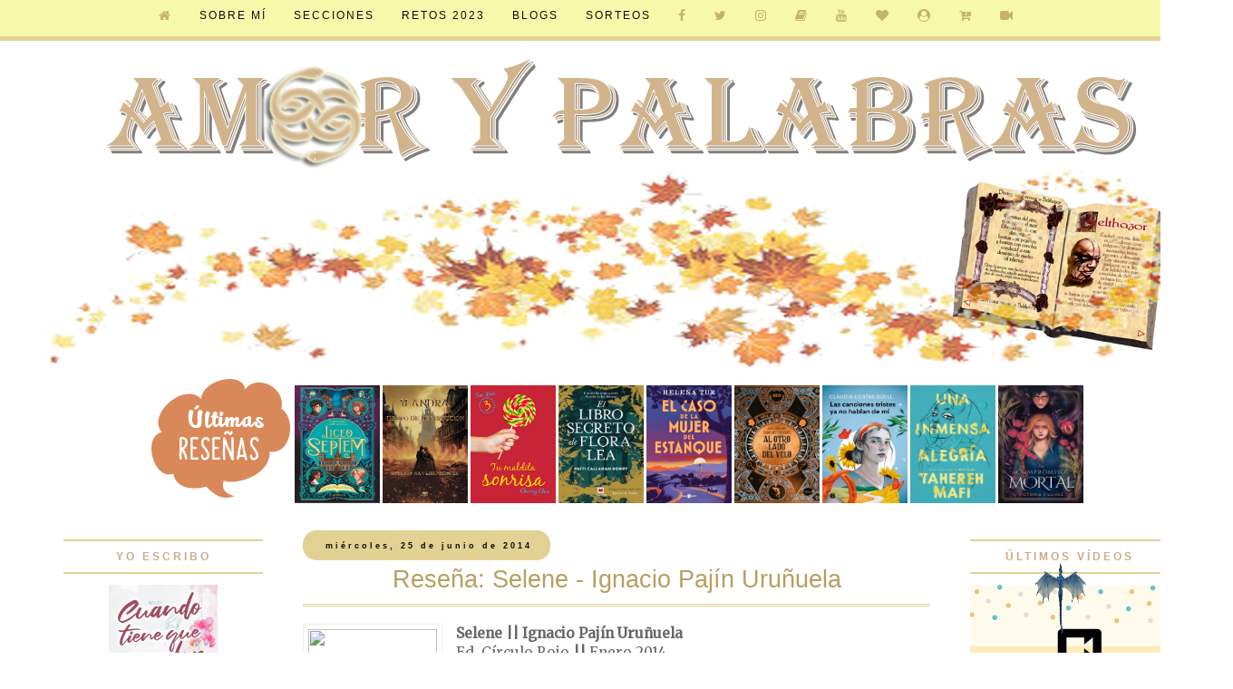

--- FILE ---
content_type: text/html; charset=UTF-8
request_url: https://amor-y-palabras.blogspot.com/2014/06/resena-selene-ignacio-pajin-urunuela.html
body_size: 42787
content:
<!DOCTYPE html>
<html class='v2' dir='ltr' xmlns='http://www.w3.org/1999/xhtml' xmlns:b='http://www.google.com/2005/gml/b' xmlns:data='http://www.google.com/2005/gml/data' xmlns:expr='http://www.google.com/2005/gml/expr'>
<head>
<link href='https://www.blogger.com/static/v1/widgets/335934321-css_bundle_v2.css' rel='stylesheet' type='text/css'/>
<!-- Google tag (gtag.js) -->
<script async='async' src='https://www.googletagmanager.com/gtag/js?id=G-N3TBKVDWN1'></script>
<script>
  window.dataLayer = window.dataLayer || [];
  function gtag(){dataLayer.push(arguments);}
  gtag('js', new Date());

  gtag('config', 'G-N3TBKVDWN1');
</script>
<meta content='width=1100' name='viewport'/>
<meta content='text/html; charset=UTF-8' http-equiv='Content-Type'/>
<meta content='blogger' name='generator'/>
<link href='https://amor-y-palabras.blogspot.com/favicon.ico' rel='icon' type='image/x-icon'/>
<link href='http://amor-y-palabras.blogspot.com/2014/06/resena-selene-ignacio-pajin-urunuela.html' rel='canonical'/>
<link rel="alternate" type="application/atom+xml" title="Amor y Palabras ~ Citas, frases, reseñas, y más - Atom" href="https://amor-y-palabras.blogspot.com/feeds/posts/default" />
<link rel="alternate" type="application/rss+xml" title="Amor y Palabras ~ Citas, frases, reseñas, y más - RSS" href="https://amor-y-palabras.blogspot.com/feeds/posts/default?alt=rss" />
<link rel="service.post" type="application/atom+xml" title="Amor y Palabras ~ Citas, frases, reseñas, y más - Atom" href="https://www.blogger.com/feeds/670248433256613841/posts/default" />

<link rel="alternate" type="application/atom+xml" title="Amor y Palabras ~ Citas, frases, reseñas, y más - Atom" href="https://amor-y-palabras.blogspot.com/feeds/2196463258040040201/comments/default" />
<!--Can't find substitution for tag [blog.ieCssRetrofitLinks]-->
<link href='http://editorialcirculorojo.com/wp-content/uploads/libro-selene2.jpg' rel='image_src'/>
<meta content='http://amor-y-palabras.blogspot.com/2014/06/resena-selene-ignacio-pajin-urunuela.html' property='og:url'/>
<meta content='Reseña: Selene - Ignacio Pajín Uruñuela' property='og:title'/>
<meta content='  Selene || Ignacio Pajín Uruñuela   Ed. Círculo Rojo  || Enero 2014  89 Páginas || Papel   Comprar libro   Desde que era adolescente, Stefa...' property='og:description'/>
<meta content='https://lh3.googleusercontent.com/blogger_img_proxy/AEn0k_u8YXIdsDIhpD2U04w9uaV4U47_3i5CmnsjgKlzKWpkKA_JQge2E1zyfRXR-FgU-A_7LKs3fTNBZZTDACW3J19ARS39YpImekQdPVK8TuadqKg16pleD4X-2DlXwDfNoBtQJdB00bk=w1200-h630-p-k-no-nu' property='og:image'/>
<title>Amor y Palabras ~ Citas, frases, reseñas, y más: Reseña: Selene - Ignacio Pajín Uruñuela</title>
<script async='async' crossorigin='anonymous' src='https://pagead2.googlesyndication.com/pagead/js/adsbygoogle.js?client=ca-pub-4247413432196825'></script>
<script src='https://use.fontawesome.com/5967e738d2.js'></script>
<style type='text/css'>@font-face{font-family:'Merriweather';font-style:normal;font-weight:400;font-stretch:100%;font-display:swap;src:url(//fonts.gstatic.com/s/merriweather/v33/u-4D0qyriQwlOrhSvowK_l5UcA6zuSYEqOzpPe3HOZJ5eX1WtLaQwmYiScCmDxhtNOKl8yDr3icaGV31CPDaYKfFQn0.woff2)format('woff2');unicode-range:U+0460-052F,U+1C80-1C8A,U+20B4,U+2DE0-2DFF,U+A640-A69F,U+FE2E-FE2F;}@font-face{font-family:'Merriweather';font-style:normal;font-weight:400;font-stretch:100%;font-display:swap;src:url(//fonts.gstatic.com/s/merriweather/v33/u-4D0qyriQwlOrhSvowK_l5UcA6zuSYEqOzpPe3HOZJ5eX1WtLaQwmYiScCmDxhtNOKl8yDr3icaEF31CPDaYKfFQn0.woff2)format('woff2');unicode-range:U+0301,U+0400-045F,U+0490-0491,U+04B0-04B1,U+2116;}@font-face{font-family:'Merriweather';font-style:normal;font-weight:400;font-stretch:100%;font-display:swap;src:url(//fonts.gstatic.com/s/merriweather/v33/u-4D0qyriQwlOrhSvowK_l5UcA6zuSYEqOzpPe3HOZJ5eX1WtLaQwmYiScCmDxhtNOKl8yDr3icaG131CPDaYKfFQn0.woff2)format('woff2');unicode-range:U+0102-0103,U+0110-0111,U+0128-0129,U+0168-0169,U+01A0-01A1,U+01AF-01B0,U+0300-0301,U+0303-0304,U+0308-0309,U+0323,U+0329,U+1EA0-1EF9,U+20AB;}@font-face{font-family:'Merriweather';font-style:normal;font-weight:400;font-stretch:100%;font-display:swap;src:url(//fonts.gstatic.com/s/merriweather/v33/u-4D0qyriQwlOrhSvowK_l5UcA6zuSYEqOzpPe3HOZJ5eX1WtLaQwmYiScCmDxhtNOKl8yDr3icaGl31CPDaYKfFQn0.woff2)format('woff2');unicode-range:U+0100-02BA,U+02BD-02C5,U+02C7-02CC,U+02CE-02D7,U+02DD-02FF,U+0304,U+0308,U+0329,U+1D00-1DBF,U+1E00-1E9F,U+1EF2-1EFF,U+2020,U+20A0-20AB,U+20AD-20C0,U+2113,U+2C60-2C7F,U+A720-A7FF;}@font-face{font-family:'Merriweather';font-style:normal;font-weight:400;font-stretch:100%;font-display:swap;src:url(//fonts.gstatic.com/s/merriweather/v33/u-4D0qyriQwlOrhSvowK_l5UcA6zuSYEqOzpPe3HOZJ5eX1WtLaQwmYiScCmDxhtNOKl8yDr3icaFF31CPDaYKfF.woff2)format('woff2');unicode-range:U+0000-00FF,U+0131,U+0152-0153,U+02BB-02BC,U+02C6,U+02DA,U+02DC,U+0304,U+0308,U+0329,U+2000-206F,U+20AC,U+2122,U+2191,U+2193,U+2212,U+2215,U+FEFF,U+FFFD;}</style>
<style id='page-skin-1' type='text/css'><!--
/*
-----------------------------------------------
Blogger Template Style
Name:     Simple
Designer: Blogger
URL:      www.blogger.com
----------------------------------------------- */
/* Variable definitions
====================
<Variable name="keycolor" description="Main Color" type="color" default="#66bbdd"/>
<Group description="Page Text" selector="body">
<Variable name="body.font" description="Font" type="font"
default="normal normal 12px Arial, Tahoma, Helvetica, FreeSans, sans-serif"/>
<Variable name="body.text.color" description="Text Color" type="color" default="#222222"/>
</Group>
<Group description="Backgrounds" selector=".body-fauxcolumns-outer">
<Variable name="body.background.color" description="Outer Background" type="color" default="#66bbdd"/>
<Variable name="content.background.color" description="Main Background" type="color" default="#ffffff"/>
<Variable name="header.background.color" description="Header Background" type="color" default="transparent"/>
</Group>
<Group description="Links" selector=".main-outer">
<Variable name="link.color" description="Link Color" type="color" default="#2288bb"/>
<Variable name="link.visited.color" description="Visited Color" type="color" default="#888888"/>
<Variable name="link.hover.color" description="Hover Color" type="color" default="#33aaff"/>
</Group>
<Group description="Blog Title" selector=".header h1">
<Variable name="header.font" description="Font" type="font"
default="normal normal 60px Arial, Tahoma, Helvetica, FreeSans, sans-serif"/>
<Variable name="header.text.color" description="Title Color" type="color" default="#3399bb" />
</Group>
<Group description="Blog Description" selector=".header .description">
<Variable name="description.text.color" description="Description Color" type="color"
default="#777777" />
</Group>
<Group description="Tabs Text" selector=".tabs-inner .widget li a">
<Variable name="tabs.font" description="Font" type="font"
default="normal normal 14px Arial, Tahoma, Helvetica, FreeSans, sans-serif"/>
<Variable name="tabs.text.color" description="Text Color" type="color" default="#999999"/>
<Variable name="tabs.selected.text.color" description="Selected Color" type="color" default="#000000"/>
</Group>
<Group description="Tabs Background" selector=".tabs-outer .PageList">
<Variable name="tabs.background.color" description="Background Color" type="color" default="#f5f5f5"/>
<Variable name="tabs.selected.background.color" description="Selected Color" type="color" default="#eeeeee"/>
</Group>
<Group description="Post Title" selector="h3.post-title, .comments h4">
<Variable name="post.title.font" description="Font" type="font"
default="normal normal 22px Arial, Tahoma, Helvetica, FreeSans, sans-serif"/>
</Group>
<Group description="Date Header" selector=".date-header">
<Variable name="date.header.color" description="Text Color" type="color"
default="#666666"/>
<Variable name="date.header.background.color" description="Background Color" type="color"
default="transparent"/>
<Variable name="date.header.font" description="Text Font" type="font"
default="normal bold 11px Arial, Tahoma, Helvetica, FreeSans, sans-serif"/>
<Variable name="date.header.padding" description="Date Header Padding" type="string" default="inherit"/>
<Variable name="date.header.letterspacing" description="Date Header Letter Spacing" type="string" default="inherit"/>
<Variable name="date.header.margin" description="Date Header Margin" type="string" default="inherit"/>
</Group>
<Group description="Post Footer" selector=".post-footer">
<Variable name="post.footer.text.color" description="Text Color" type="color" default="#ffffff"/>
<Variable name="post.footer.background.color" description="Background Color" type="color"
default="#ffffff"/>
<Variable name="post.footer.border.color" description="Shadow Color" type="color" default="#ffffff"/>
</Group>
<Group description="Gadgets" selector="h2">
<Variable name="widget.title.font" description="Title Font" type="font"
default="normal bold 11px Arial, Tahoma, Helvetica, FreeSans, sans-serif"/>
<Variable name="widget.title.text.color" description="Title Color" type="color" default="#000000"/>
<Variable name="widget.alternate.text.color" description="Alternate Color" type="color" default="#999999"/>
</Group>
<Group description="Images" selector=".main-inner">
<Variable name="image.background.color" description="Background Color" type="color" default="#ffffff"/>
<Variable name="image.border.color" description="Border Color" type="color" default="#eeeeee"/>
<Variable name="image.text.color" description="Caption Text Color" type="color" default="#666666"/>
</Group>
<Group description="Accents" selector=".content-inner">
<Variable name="body.rule.color" description="Separator Line Color" type="color" default="#eeeeee"/>
<Variable name="tabs.border.color" description="Tabs Border Color" type="color" default="transparent"/>
</Group>
<Variable name="body.background" description="Body Background" type="background"
color="#ffffff" default="$(color) none repeat scroll top left"/>
<Variable name="body.background.override" description="Body Background Override" type="string" default=""/>
<Variable name="body.background.gradient.cap" description="Body Gradient Cap" type="url"
default="url(https://resources.blogblog.com/blogblog/data/1kt/simple/gradients_light.png)"/>
<Variable name="body.background.gradient.tile" description="Body Gradient Tile" type="url"
default="url(https://resources.blogblog.com/blogblog/data/1kt/simple/body_gradient_tile_light.png)"/>
<Variable name="content.background.color.selector" description="Content Background Color Selector" type="string" default=".content-inner"/>
<Variable name="content.padding" description="Content Padding" type="length" default="10px" min="0" max="100px"/>
<Variable name="content.padding.horizontal" description="Content Horizontal Padding" type="length" default="10px" min="0" max="100px"/>
<Variable name="content.shadow.spread" description="Content Shadow Spread" type="length" default="40px" min="0" max="100px"/>
<Variable name="content.shadow.spread.webkit" description="Content Shadow Spread (WebKit)" type="length" default="5px" min="0" max="100px"/>
<Variable name="content.shadow.spread.ie" description="Content Shadow Spread (IE)" type="length" default="10px" min="0" max="100px"/>
<Variable name="main.border.width" description="Main Border Width" type="length" default="0" min="0" max="10px"/>
<Variable name="header.background.gradient" description="Header Gradient" type="url" default="none"/>
<Variable name="header.shadow.offset.left" description="Header Shadow Offset Left" type="length" default="-1px" min="-50px" max="50px"/>
<Variable name="header.shadow.offset.top" description="Header Shadow Offset Top" type="length" default="-1px" min="-50px" max="50px"/>
<Variable name="header.shadow.spread" description="Header Shadow Spread" type="length" default="1px" min="0" max="100px"/>
<Variable name="header.padding" description="Header Padding" type="length" default="30px" min="0" max="100px"/>
<Variable name="header.border.size" description="Header Border Size" type="length" default="1px" min="0" max="10px"/>
<Variable name="header.bottom.border.size" description="Header Bottom Border Size" type="length" default="1px" min="0" max="10px"/>
<Variable name="header.border.horizontalsize" description="Header Horizontal Border Size" type="length" default="0" min="0" max="10px"/>
<Variable name="description.text.size" description="Description Text Size" type="string" default="140%"/>
<Variable name="tabs.margin.top" description="Tabs Margin Top" type="length" default="0" min="0" max="100px"/>
<Variable name="tabs.margin.side" description="Tabs Side Margin" type="length" default="30px" min="0" max="100px"/>
<Variable name="tabs.background.gradient" description="Tabs Background Gradient" type="url"
default="url(https://resources.blogblog.com/blogblog/data/1kt/simple/gradients_light.png)"/>
<Variable name="tabs.border.width" description="Tabs Border Width" type="length" default="1px" min="0" max="10px"/>
<Variable name="tabs.bevel.border.width" description="Tabs Bevel Border Width" type="length" default="1px" min="0" max="10px"/>
<Variable name="post.margin.bottom" description="Post Bottom Margin" type="length" default="25px" min="0" max="100px"/>
<Variable name="image.border.small.size" description="Image Border Small Size" type="length" default="2px" min="0" max="10px"/>
<Variable name="image.border.large.size" description="Image Border Large Size" type="length" default="5px" min="0" max="10px"/>
<Variable name="page.width.selector" description="Page Width Selector" type="string" default=".region-inner"/>
<Variable name="page.width" description="Page Width" type="string" default="auto"/>
<Variable name="main.section.margin" description="Main Section Margin" type="length" default="15px" min="0" max="100px"/>
<Variable name="main.padding" description="Main Padding" type="length" default="15px" min="0" max="100px"/>
<Variable name="main.padding.top" description="Main Padding Top" type="length" default="30px" min="0" max="100px"/>
<Variable name="main.padding.bottom" description="Main Padding Bottom" type="length" default="30px" min="0" max="100px"/>
<Variable name="paging.background"
color="#ffffff"
description="Background of blog paging area" type="background"
default="transparent none no-repeat scroll top center"/>
<Variable name="footer.bevel" description="Bevel border length of footer" type="length" default="0" min="0" max="10px"/>
<Variable name="mobile.background.overlay" description="Mobile Background Overlay" type="string"
default="transparent none repeat scroll top left"/>
<Variable name="mobile.background.size" description="Mobile Background Size" type="string" default="auto"/>
<Variable name="mobile.button.color" description="Mobile Button Color" type="color" default="#ffffff" />
<Variable name="startSide" description="Side where text starts in blog language" type="automatic" default="left"/>
<Variable name="endSide" description="Side where text ends in blog language" type="automatic" default="right"/>
*/
/* Content
----------------------------------------------- */
body {
font: normal normal 14px Merriweather;
color: #666666;
background: #ffffff none repeat scroll top left;
padding: 0 0 0 0;
}
html body .region-inner {
min-width: 0;
max-width: 100%;
width: auto;
}
h2 {
font-size: 22px;
}
a:link {
text-decoration:none;
color: #cc8b49;
}
a:visited {
text-decoration:none;
color: #cc8b49;
}
a:hover {
text-decoration:underline;
color: #ffd966;
}
.body-fauxcolumn-outer .fauxcolumn-inner {
background: transparent none repeat scroll top left;
_background-image: none;
}
.body-fauxcolumn-outer .cap-top {
position: absolute;
z-index: 1;
height: 400px;
width: 100%;
}
.body-fauxcolumn-outer .cap-top .cap-left {
width: 100%;
background: transparent none repeat-x scroll top left;
_background-image: none;
}
.content-outer {
-moz-box-shadow: 0 0 0 rgba(0, 0, 0, .15);
-webkit-box-shadow: 0 0 0 rgba(0, 0, 0, .15);
-goog-ms-box-shadow: 0 0 0 #333333;
box-shadow: 0 0 0 rgba(0, 0, 0, .15);
margin-bottom: 1px;
}
.content-inner {
padding: 10px 40px;
}
.content-inner {
background-color: #ffffff;
}
/* Header
----------------------------------------------- */
.header-outer {
background: transparent none repeat-x scroll 0 -400px;
_background-image: none;
}
.Header h1 {
font: normal normal 40px 'Trebuchet MS',Trebuchet,Verdana,sans-serif;
color: #000000;
text-shadow: 0 0 0 rgba(0, 0, 0, .2);
}
.Header h1 a {
color: #000000;
}
.Header .description {
font-size: 18px;
color: #000000;
}
.header-inner .Header .titlewrapper {
padding: 22px 0;
}
.header-inner .Header .descriptionwrapper {
padding: 0 0;
}
/* Tabs
----------------------------------------------- */
.tabs-inner .section:first-child {
border-top: 0 solid #dddddd;
}
.tabs-inner .section:first-child ul {
margin-top: -1px;
border-top: 1px solid #dddddd;
border-left: 1px solid #dddddd;
border-right: 1px solid #dddddd;
}
.tabs-inner .widget ul {
background: transparent none repeat-x scroll 0 -800px;
_background-image: none;
border-bottom: 1px solid #dddddd;
margin-top: 0;
margin-left: -30px;
margin-right: -30px;
}
.tabs-inner .widget li a {
display: inline-block;
padding: .6em 1em;
font: normal normal 12px 'Trebuchet MS', Trebuchet, Verdana, sans-serif;
color: #000000;
border-left: 1px solid #ffffff;
border-right: 1px solid #dddddd;
}
.tabs-inner .widget li:first-child a {
border-left: none;
}
.tabs-inner .widget li.selected a, .tabs-inner .widget li a:hover {
color: #000000;
background-color: #eeeeee;
text-decoration: none;
}
/* Columns
----------------------------------------------- */
.main-outer {
border-top: 0 solid transparent;
}
.fauxcolumn-left-outer .fauxcolumn-inner {
border-right: 1px solid transparent;
}
.fauxcolumn-right-outer .fauxcolumn-inner {
border-left: 1px solid transparent;
}
/* Headings
----------------------------------------------- */
div.widget > h2,
div.widget h2.title {
margin: 0 0 1em 0;
font: normal bold 12px 'Trebuchet MS',Trebuchet,Verdana,sans-serif;
color: #ccab8a;
}
/* Widgets
----------------------------------------------- */
.widget .zippy {
color: #a37951;
text-shadow: 2px 2px 1px rgba(0, 0, 0, .1);
}
.widget .popular-posts ul {
list-style: none;
}
/* Posts
----------------------------------------------- */
h2.date-header {
font: normal bold 11px Arial, Tahoma, Helvetica, FreeSans, sans-serif;
}
.date-header span {
background-color: #bbbbbb;
color: #ffffff;
padding: 0.4em;
letter-spacing: 3px;
margin: inherit;
}
.main-inner {
padding-top: 35px;
padding-bottom: 65px;
}
.main-inner .column-center-inner {
padding: 0 0;
}
.main-inner .column-center-inner .section {
margin: 0 1em;
}
.post {
margin: 0 0 45px 0;
}
h3.post-title, .comments h4 {
font: normal normal 22px 'Trebuchet MS',Trebuchet,Verdana,sans-serif;
margin: .75em 0 0;
}
.post-body {
font-size: 110%;
line-height: 1.4;
position: relative;
}
.post-body img, .post-body .tr-caption-container, .Profile img, .Image img,
.BlogList .item-thumbnail img {
padding: 2px;
background: #ffffff;
border: 1px solid #eeeeee;
-moz-box-shadow: 0px 0px 0px rgba(0, 0, 0, .1);
-webkit-box-shadow: 0px 0px 0px rgba(0, 0, 0, .1);
box-shadow: 0px 0px 0px rgba(0, 0, 0, .1);
}
.post-body img, .post-body .tr-caption-container {
padding: 5px;
}
.post-body .tr-caption-container {
color: #666666;
}
.post-body .tr-caption-container img {
padding: 0;
background: transparent;
border: none;
-moz-box-shadow: 0 0 0 rgba(0, 0, 0, .1);
-webkit-box-shadow: 0 0 0 rgba(0, 0, 0, .1);
box-shadow: 0 0 0 rgba(0, 0, 0, .1);
}
.post-header {
margin: 0 0 1.5em;
line-height: 1.6;
font-size: 90%;
}
.post-footer {
margin: 20px -2px 0;
padding: 5px 10px;
color: #ffffff;
background-color: #ffffff;
border-bottom: 1px solid #ffffff;
line-height: 1.6;
font-size: 90%;
}
#comments .comment-author {
padding-top: 1.5em;
border-top: 1px solid transparent;
background-position: 0 1.5em;
}
#comments .comment-author:first-child {
padding-top: 0;
border-top: none;
}
.avatar-image-container {
margin: .2em 0 0;
}
#comments .avatar-image-container img {
border: 1px solid #eeeeee;
}
blockquote{
background:#fff;
padding:10px;
color:#000;
border-top:3px solid #ffd5d5;
border-bottom:2px solid #ffd5d5;
border-right:1px dashed #ccc;
border-left:1px dashed #ccc;
font-family: 'Shadows Into Light', cursive;
font-size: 16px;
border-radius: 10px;
text-shadow: 1px 1px #eee;
}
/* Comments
----------------------------------------------- */
.comments .comments-content .icon.blog-author {
background-repeat: no-repeat;
background-image: url([data-uri]);
}
.comments .comments-content .loadmore a {
border-top: 1px solid #a37951;
border-bottom: 1px solid #a37951;
}
.comments .comment-thread.inline-thread {
background-color: #ffffff;
}
.comments .continue {
border-top: 2px solid #a37951;
}
/* Accents
---------------------------------------------- */
.section-columns td.columns-cell {
border-left: 1px solid transparent;
}
.blog-pager {
}
.blog-pager-older-link, .home-link,
.blog-pager-newer-link {
background-color: #ffffff;
padding: 5px;
}
.footer-outer {
border-top: 1px dashed #ffffff;
}
/* Mobile
----------------------------------------------- */
body.mobile  {
background-size: auto;
}
.mobile .body-fauxcolumn-outer {
background: transparent none repeat scroll top left;
}
.mobile .body-fauxcolumn-outer .cap-top {
background-size: 100% auto;
}
.mobile .content-outer {
-webkit-box-shadow: 0 0 3px rgba(0, 0, 0, .15);
box-shadow: 0 0 3px rgba(0, 0, 0, .15);
}
.mobile .tabs-inner .widget ul {
margin-left: 0;
margin-right: 0;
}
.mobile .post {
margin: 0;
}
.mobile .main-inner .column-center-inner .section {
margin: 0;
}
.mobile .date-header span {
padding: 0.1em 10px;
margin: 0 -10px;
}
.mobile h3.post-title {
margin: 0;
}
.mobile .blog-pager {
background: transparent none no-repeat scroll top center;
}
.mobile .footer-outer {
border-top: none;
}
.mobile .main-inner, .mobile .footer-inner {
background-color: #ffffff;
}
.mobile-index-contents {
color: #666666;
}
.mobile-link-button {
background-color: #cc8b49;
}
.mobile-link-button a:link, .mobile-link-button a:visited {
color: #ffffff;
}
.mobile .tabs-inner .section:first-child {
border-top: none;
}
.mobile .tabs-inner .PageList .widget-content {
background-color: #eeeeee;
color: #000000;
border-top: 1px solid #dddddd;
border-bottom: 1px solid #dddddd;
}
.mobile .tabs-inner .PageList .widget-content .pagelist-arrow {
border-left: 1px solid #dddddd;
}
#barra-superior {
margin:auto;
width:100%;
background:#F7F9AA; /*Color de fondo de la barra*/
height:40px; /*Anchura de la barra*/
border-bottom: 5px solid #E2D192; /*Línea de debajo del menú, si no queréis borrad esta línea*/
position:fixed; /*Para que la barra se quede fija*/
z-index:101; /*Para que la barra se quede fija*/
}
ul, ol {
list-style:none;
}
.menu > li {
float:left;
}
.menu{
margin:0 auto;
width:1000px; /*Ancho del menú dentro de la barra, variaremos este valor hasta conseguir el que buscamos*/
}
.menu li a {
color:#0C0C0C ; /*Color de las letras de las pestañas*/
font:normal normal 12px Arial; /*Tamaño y tipografía de las pestañas*/
text-transform:uppercase; /*Para que esté en mayúsculas, sino borrad esta línea*/
letter-spacing: 2px; /*Espaciado entre caracteres, si no queréis borrad la línea*/
text-decoration:none;
padding:10px 15px;
display:block;
cursor:pointer;
}
.menu li a:hover {
color: #C8B072 ; /*Color de las pestañas al pasar el ratón por encima*/
}
.menu li i{ /*Esto es para los iconos sociales, si no los tenéis borrad este bloque*/
color: #C8B072 ; /*Color de los iconos sociales*/
font-size: 14px; /*Tamaño de los iconos sociales*/
}
.menu li i:hover{ /*Esto es para los iconos sociales, si no los tenéis borrad este bloque*/
color: #C8B072;  /*Color de los iconos sociales al pasar por encima*/
}
.menu li ul {
background-color: #E2D192; /*Color de fondo de las subpestañas*/
display:none;
position:absolute;
min-width:140px;
}
.menu li ul a { /*Si queréis que la letra sea igual que las pestañas, borrad esta línea*/
color: #0C0C0C; /*Color de las letras de las subpestañas*/
font:normal normal 12px Times New Roman; /*Tamaño y tipografía de las subpestañas*/
text-transform:uppercase; /*Para que esté en mayúsculas, sino borrad la línea*/
letter-spacing: 2px; /*Espaciado entre caracteres, si no queréis borrad la línea*/
}
.menu li ul a:hover { /*Si queréis que la letra sea igual que las pestañas, borrad esta línea*/
color: #0C0C0C; /*Color de las letras de las subpestañas al pasar el ratón por encima*/
}
.menu li:hover > ul {
display:block;
}
.post h3 {
border-bottom: 3px double #E2D192; /**Línea inferior **/
margin:.25em 0 0;
padding:0 0 2px;
font-size:190%; /**Tamaño del texto**/
line-height:1.9em; /**Altura de la linea inferior**/
}
h3.post-title a, h3{
color: #B89F5F; /**Color del título**/
text-align: center; /**centrar título**/
}
.sidebar h2 { font-family: 'Arial' !important;  font-size:12px !important; color: #B89F5F; text-transform: uppercase; letter-spacing: 3px; text-align: center; border-top:2px double #E2D192; border-bottom:2px double #E2D192; padding: 10px; }
.date-header span {
color: #0C0C0C;
background-color: #E2D192;
font-size: 9px;
padding:12px 20px 11px 25px;
border-radius:15px;
}
.post-labels {padding: 5px;/*espacio que separa las estiquetas del resto*/
letter-spacing: 3px;/*separación entre caracteres*/
font-family: 'Open Sans' , sans-serif;/*tipo de letra*/
font-size: 10px;/*tamaño de letra*/
text-transform: uppercase;/*todo mayúsculas, borra si no quieres*/
text-align: center;/*etiquetas centradas en el post*/
display: block;/* tan ancho como la entrada*/
}
.post-footer {
text-align:center;
border-radius: 5px;
border: 1px double #CDB36F;
color: #fcbbcd;
background-color: #CDB36F;
-Moz-border-radius-bottomRight: 50px 25px; border-bottom-right-radius: 50px 25px; -Moz-border-radius-topLeft: 50px 25px; border-top-left-radius: 50px 25px;
margin: 20px -2px 0;
padding: 5px 10px;
border:dashed 1px;
border-color:#CDB36F;
padding:5px;
border-radius: 15px;
color: #ffffff;
background-color: #ffffff;
border-bottom: 1px solid #ffffff;
line-height: 1.6;
font-size: 90%;
}
.footer-wrapper {
background: #333;
padding-top: 30px;
padding-bottom: 30px;
margin-top: -20px;
width: 100%;
float: center;
text-align: center;
font-size: 10px;
color: #fff;
letter-spacing: 5px;
text-transform: uppercase;
font: 400 10px Muli;
}
.footer-wrapper i{
font-size:15px;
color:#f7f7f7;
padding: 10px 7px;
}
.footer-wrapper a{
color:#f7f7f7;
padding: 20px 0px;
}#Attribution1 {
display:none;
visibility:hidden;
}#Attribution1 {
display:none;
visibility:hidden;
}.comments{clear:both;margin-top:10px;margin-bottom:10px;
line-height:18px; font:10px consolas;color: #00000;text-align:justify;}
.comments .comments-content{margin-bottom:16px;font-weight:normal;}
.comments .comment .comment-actions a,.comments .comment .continue a{
display:inline-block;
margin:0px 0px 10px 10px;
padding-bottom: 5px; padding-left: 5px; padding-right: 5px;
color:#BB944E !important; /*--- cor da fonte do botÃƒÂ&#163;o reply--- */
font-size: 12px;
font-family: 'Comfortaa', cursive;
text-transform: uppercase;
letter-spacing: 1px;
text-align:center;
text-decoration:none;
background:#FEFCC2; /*--- cor de fundo do botÃƒÂ&#163;o reply--- */
border:1px dashed #C8B072 ; /*--- cor da borda do botÃƒÂ&#163;o reply--- */
border-radius:1px;
-moz-border-radius:1px;
font-weight:normal;
cursor:pointer;
-webkit-transition-duration: .80s;
}
.comments .comment .comment-actions a:hover,.comments .comment .continue a:hover {
text-decoration: none;
background:#FEFCC2; /*--- cor de fundo do botÃƒÂ&#163;o reply hover--- */
border:1px dashed #C8B072; /*--- cor da borda do botÃƒÂ&#163;o reply--- */
color:#BB944E !important; /*--- cor da fonte do botÃƒÂ&#163;o reply--- */
}
.comments .comments-content .comment-thread ol{
list-style-type:none;padding:0;text-align:none}
.comments .comments-content .inline-thread{padding:0}
.comments .comments-content .comment-thread{margin:8px 0}
.comments .comments-content .comment-thread:empty{display:none}
.comment-replies{margin-top:1em;margin-left:40px;}
.comments .comments-content .comment{margin-bottom:0;padding-bottom:0}
.comments .comments-content .comment:first-child{padding-top:16px}
.comments .comments-content .comment:last-child{border-bottom:0;padding-bottom:0}
.comments .comments-content .comment-body{position:relative;
}
.comments .comments-content .user{font-style:normal;font-weight:normal}
.comments .comments-content .user a{font-weight:normal;text-decoration:none;}
.comments .comments-content .icon.blog-author{
background-repeat: no-repeat;
background-image: url('#ffffff ');
width:5px;
height:5px;
display:inline-block;
margin:0 0 -4px 6px;
float:right;
}
.comments .comments-content .datetime a{
font-family: 'Comfortaa', cursive;
font-size:12px;
text-transform: none;
letter-spacing: 1px;
text-align:left;
text-transform: uppercase;
text-decoration:none;
float:right;
margin-top:3px;
color:#C8B072  ; /* -- cor do link da data do comentÃƒÂ&#161;rio -- */
}
.comments .comments-content .datetime a:hover{
color: #C8B072 ; /*--- cor do link nome do autor do comentario --- */
}
.comment-content{margin:0 0 8px;padding:0 5px;
}
.comments .comment-block{
font-family: Muli;
font-size:14px;
color: #0C0C0C ;
margin-left:50px;
position:relative;
background:#FDFBC7 ; /* -- cor de fundo do comentÃƒÂ&#161;rio -- */
border: groove 1px #C8B072 ;
border-radius:10px;
-moz-border-radius:1px;
}
.comment-header{ /*--- linha onde fica o nome do autor do comentÃƒÂ&#161;rio --- */
background: #F7F9AA ;
border: solid 1px #C8B072
font-family: 'Comfortaa', cursive;
font-size:12px;
text-transform: none;
letter-spacing: 1px;
text-align:left;
text-transform: uppercase;
text-decoration:none;
color: #C8B072;
padding:5px;
border-radius:10px;
-moz-border-radius:1px;
}
.comment-header a{
color: #C8B072; /*--- cor do link nome do autor do comentario --- */
}
.comment-header a:hover{
color: #C8B072; /*--- cor do link nome do autor do comentario --- */
text-shadow: 1px 1px 1px #C8B072;
}
.comments .comments-content .owner-actions{position:absolute;right:0;top:0}
.comments .comments-replybox{border:none;height:230px;width:100%}
.comments .comment-replybox-thread{margin-top:0}
.comments .comment-replybox-single{margin-top:5px;margin-left:48px}
.comments .comments-content .loadmore a{display:block;padding:10px 16px;text-align:center}
.comments .thread-toggle{cursor:pointer;display:inline-block}
.comments .comments-content .loadmore{cursor:pointer;max-height:3em;margin-top:0}
.comments .comments-content .loadmore.loaded{max-height:0;opacity:0;overflow:hidden}
.comments .thread-chrome.thread-collapsed{display:none}
.comments .thread-toggle{display:inline-block}
.comments .thread-toggle .thread-arrow{
display:inline-block;
height:6px;
width:7px;
overflow:visible;
margin:0.3em;
padding-right:4px;
}
.comments .thread-expanded .thread-arrow{background:url("[data-uri] AAAAHCAYAAADEUlfTAAAAG0lEQVR42mNgwAfKy8v/48I4FeA0AacVDFQBAP9wJkE/KhUMAAAAAElFTkSuQmCC") no-repeat scroll 0 0 transparent;
}
.comments .thread-collapsed .thread-arrow{background:url("[data-uri] AcAAAAHCAYAAADEUlfTAAAAJUlEQVR42mNgAILy8vL/DLgASBKnApgkVgXIkhgKiNKJ005s4gDLbCZBiSxfygAAAAB JRU5ErkJggg==") no-repeat scroll 0 0 transparent;
}
.avatar-image-container img{
-webkit-transition: all 0.8s ease-out;
-moz-transition: all 0.8s ease-out;
transition: all 0.8s ease-out;
border-radius:50%;
-webkit-border-top-right-radius: 1px;
}
.avatar-image-container img:hover{
-webkit-transition: all 0.8s ease-out;
-moz-transition: all 0.8s ease-out;
transition: all 0.8s ease-out;
-webkit-border-radius: 100%;
}
.avatar-image-container{
display:inline;
margin-left:1px;
padding: 2px;
background: #FEFCC2;
box-shadow: 0px 0px 5px #FEFCC2;
border: solid 1px #C8B072;
width:40px !important;
height:40px !important;
max-width:36px !important;
max-height:36px !important;
-webkit-border-radius:50%;
-webkit-border-radius:50% 50% 0% 50%;
-webkit-border-radius: 100px;
-webkit-border-top-right-radius: 1px;
-moz-transition: all 0.5s ease-out;
-webkit-transition: all 0.5s ease-out;
-o-transition: all 0.5s ease-out;
-ms-transition: all 0.5s ease-out;
transition: all 0.5s ease-out;-webkit-transition: all 2s ease;
-moz-transition: all 2s ease; -o-transition: all 2s ease;
transition: all 2s ease;
-webkit-transition-duration: .90s;
transition-duration: .90s;}
.avatar-image-container:hover{
margin-left:-5px;
padding: 2px;
background: #FEFCC2;
box-shadow: 0px 0px 5px #FEFCC2;
border: solid 1px #C8B072;
-webkit-border-radius: 100px;
width:40px !important;
height:40px !important;
max-width:36px !important;
max-height:36px !important;
-moz-transition: all 0.5s ease-out;
-webkit-transition: all 0.5s ease-out;
-o-transition: all 0.5s ease-out;
-ms-transition: all 0.5s ease-out;
transition: all 0.5s ease-out;opacity: 1;
}
/* Contorno de los avatares */
.avatar-image-container{
background:#FEFCC2;
padding:5px;
border-radius:50% 50% 0% 50%;
}
/* Avatares de comentarios */
.avatar-image-container img{
-webkit-transition: all 0.8s ease-out;
-moz-transition: all 0.8s ease-out;
transition: all 0.8s ease-out;
border-radius:50%;
}
/* Avatares de comentarios "HOVER" */
.avatar-image-container img:hover{
border-radius:50%;
transform: rotate(360deg) ;
-webkit-transform: rotate(360deg) ;
-moz-transform: rotate(360deg) ;
-o-transform: rotate(360deg) ;
-ms-transform: rotate(360deg) ;
}
#comments h4{
color: #C8B072 ;
font-size: 14px;
font-family: 'Architects Daughter', cursive;
font-weight: bold;
}
#s-m-t-tooltip {
-webkit-animation: ToolHorizontal 1s infinite;
background: #FEFCC2; /* COLOR DE FONDO */
color: #0C0C0C; /* COLOR DE TEXTO */
font-family: 'ABeeZee'; /* TIPO DE LETRA */
font-size: 9px; /* TAMAÑO DEL TEXTO */
letter-spacing: 1px; /* ESPACIO ENTRE LETRAS */
border: 2px solid #C8B072; /* BORDE DEL TOOLTIP */
border-radius: 5px; /* ESQUINAS REDONDEADAS */
text-transform: uppercase;
line-height: 11px;
text-align: center;
display: block;
padding: 10px 15px 10px 15px;
margin: 20px 10px 0px 10px;
z-index: 999;
}
::-webkit-scrollbar{ width:7px;height:7px;} /* Largura da barra */
::-webkit-scrollbar-track-piece{background-color:#C8B072;} /* Fondo de la barra larga */
::-webkit-scrollbar-thumb:vertical{height:50px; background-color:#FEFCC2; /* Estilos da barra vertical */
box-shadow: inset 1px 1px 0px #fff;
border: 1px solid #0C0C0C; /* Borde de la barra */
::-webkit-scrollbar-thumb:horizontal{width:50px; background-color:#FEFCC2; /* Estilos de la barra horizontal */
box-shadow: inset 1px 1px 0px #fff;
border: 1px solid #E2D192; /* Borde de la barra */
}
/*---Archive Calendar CSS 2 MDA---*/
#calendarDisplay { display: none }
/* div that holds calendar */
#blogger_calendar {
margin: 5px 0 0 0;
width: 100%;
}
/* Table Caption - Holds the Archive Select Menu */
#bcaption {
padding: 2px;
margen: 10px 0 0;
}
/* The Archive Select Menu */
#bcaption select {
background: #E6E6E6;/ * color de Fondo del menú   * /
color: #000000 ;/ * color de la letra del menú   * /
font-family: "Cambria", "Century Gothic", Arial, Georgia;
font-size: 14px ;/ * Tamano de la letra del menú   * /
font-weight: bold;
text-align: center;
}
/* The Heading Section */
table#bcalendar thead { }/* Head Entries */
table#bcalendar thead tr th {
width: 20px;
text-align: center;
padding: 2px;
border: 1px solid #A4A4A4 ;/ * Borde de los dias de la semana * /
font-size: 12px ;/ * Tamano del Texto  * /
font-weight: normal;
background: #E6E6E6;/ * Fondo de Lun, Mar, Mir, Jueves , Vier, Sab, Dom   * /color: # ffffff ;/ * Fondo de Lun, Mar, Mir, Jueves, Vier, Sab, Dom * /
text-shadow: 1px 1px 0px # 7DC5A3 ;/ * color de sombra del Texto de Lun, Mar, Mir, Jueves, Vier, Sab, Dom   * /
}
/* The calendar Table */
table#bcalendar {
border: 1px solid #000000 ;/* color de Borde de Todo el calendario */
border-top: 1 px;
margin: 0px 0 0px;
width: 100%;
background: #ffffff ;/* color de Fondo del Todo el calendario  */
}
/* The Cells in the Calendar* /
table#bcalendar tbody tr td {
text-align: center;
padding: 2px;
border: 1px solid #000000;/*color de Borde de los dias del mes  */
color: #7f7f7f ;/*color de la letra de los dias del mes */
font: normal normal 13px Cambria;
font-weight: normal;
/*font: normal normal 13px Cambria;*/;;
}
/* Links in Calendar */
table#bcalendar tbody tr td a:link,
table#bcalendar tbody tr td a:visited,
table#bcalendar tbody tr td a:active {
font-weight: bold;
color: #ffffff;
}
table#bcalendar tbody tr td a:hover { color: #C40D29 }
/* First Row Empty Cells */
td.firstCell { visibility: visible }
/* Cells that have a day in them */
td.filledCell { }
/* Cells that are empty, after the first row */
td.emptyCell { visibility: hidden }
/* Cells with a Link Entry in them */
td.highlightCell {
background: #F6CECE;
border: 1px solid #ebebeb;
}
/* Table Footer Navigation */
table#bcNavigation {
width: 100%;
background: #ebebeb;
border: 1px solid #ebebeb;
border-top: 0;
color: #7f7f7f;
font: normal normal 13px;
}
table#bcNavigation a:link {
text-decoration: none;
color: #7f7f7f;
}
td#bcFootPrev { width: 10px }
td#bcFootAll { text-align: center }
td#bcFootNext { width: 10px }
ul#calendarUl {
margin: 5px auto 0!important;
border-bottom: 1px dotted #FDD7D1;
}
ul#calendarUl li a:link { border-bottom: 1px dotted #FDD7D1 }
.ch-item {
width: 100%;
height: 100%;
border-radius: 50%;
position: relative;
cursor: default;
box-shadow:
inset 0 0 0 16px rgba(255,255,255,0.6),
0 1px 2px rgba(0,0,0,0.1);/*Tamaño de la transparencia del circulo blanco*/
-webkit-transition: all 0.4s ease-in-out;
-moz-transition: all 0.4s ease-in-out;
-o-transition: all 0.4s ease-in-out;
-ms-transition: all 0.4s ease-in-out;
transition: all 0.4s ease-in-out;
}
.ch-img-1 {
background-image: url(https://i.imgur.com/RXSqh5m.png);
}
.ch-info {
position: absolute;
background:rgba(255, 255, 157, );/*Color de fondo al pasar el cursor*/
width: inherit;
height: inherit;
border-radius: 50%;
opacity: 0;
-webkit-transition: all 0.4s ease-in-out;
-moz-transition: all 0.4s ease-in-out;
-o-transition: all 0.4s ease-in-out;
-ms-transition: all 0.4s ease-in-out;
transition: all 0.4s ease-in-out;
-webkit-transform: scale(0);
-moz-transform: scale(0);
-o-transform: scale(0);
-ms-transform: scale(0);
transform: scale(0);
-webkit-backface-visibility: hidden;
}
.ch-info h3 {
color: #fff;/*Color de la letra*/
text-transform: uppercase;
letter-spacing: 2px;
font-size: 22px;
margin: 0 30px;
padding: 25px 0 0 0;
height: 40px;
font-family: 'Open Sans', Arial, sans-serif;
text-shadow:  0 0 1px #fff, 0 1px 2px rgba(0,0,0,0.3); /*Color de sombra en el texto*/}
.ch-info p {
color: #190100;/*Color de texto*/
padding: 10px 5px;
font-style: italic;/*Font del texto*/
margin: 0 30px;
font-size: 12px;/*Tamaño del texto*/
opacity: 0;
-webkit-transition: all 1s ease-in-out 0.4s;
-moz-transition: all 1s ease-in-out 0.4s;
-o-transition: all 1s ease-in-out 0.4s;
-ms-transition: all 1s ease-in-out 0.4s;
transition: all 1s ease-in-out 0.4s;
}
.ch-info p a {
display: block;
color: #fff;/*Color del texto*/
font-style: normal;
font-weight: 700;
text-transform: uppercase;
font-size: 9px;/*Tamaño del texto*/
letter-spacing: 1px;
padding-top: 4px;
font-family: 'Open Sans', Arial, sans-serif;/*Font del texto*/
}
.ch-info p a:hover {
color: #8A0868;/*Color del texto al pasar el cursor*/
}
.ch-item:hover {
box-shadow:
inset 0 0 0 1px rgba(255,255,255,0.1),
0 1px 2px rgba(0,0,0,0.1);
}
.ch-item:hover .ch-info {
-webkit-transform: scale(1);
-moz-transform: scale(1);
-o-transform: scale(1);
-ms-transform: scale(1);
transform: scale(1);
opacity: 1;
}
.ch-item:hover .ch-info p {
opacity: 1;
}
.ch-grid {
margin: 20px 0 0 0;
padding: 0;
list-style: none;
display: block;
text-align: center;
width: 100%;
}
.ch-grid:after,
.ch-item:before {
content: '';
display: table;
}
.ch-grid:after {
clear: both;
}
.ch-grid li {
width: 200px;/*Ancho del circle*/
height: 200px;/*Altura del circle*/
display: inline-block;
margin: 15px;/*Separacion de los circle*/
}

--></style>
<style id='template-skin-1' type='text/css'><!--
body {
min-width: 1360px;
}
.content-outer, .content-fauxcolumn-outer, .region-inner {
min-width: 1360px;
max-width: 1360px;
_width: 1360px;
}
.main-inner .columns {
padding-left: 280px;
padding-right: 280px;
}
.main-inner .fauxcolumn-center-outer {
left: 280px;
right: 280px;
/* IE6 does not respect left and right together */
_width: expression(this.parentNode.offsetWidth -
parseInt("280px") -
parseInt("280px") + 'px');
}
.main-inner .fauxcolumn-left-outer {
width: 280px;
}
.main-inner .fauxcolumn-right-outer {
width: 280px;
}
.main-inner .column-left-outer {
width: 280px;
right: 100%;
margin-left: -280px;
}
.main-inner .column-right-outer {
width: 280px;
margin-right: -280px;
}
#layout {
min-width: 0;
}
#layout .content-outer {
min-width: 0;
width: 800px;
}
#layout .region-inner {
min-width: 0;
width: auto;
}
body#layout div.add_widget {
padding: 8px;
}
body#layout div.add_widget a {
margin-left: 32px;
}
--></style>
<!--Script Archive Calendar-->
<script type='text/javascript'>
//<![CDATA[
// <!--- Blogger Archive Widget - Calendar Style - by phydeaux3 http://phydeaux3.blogspot.com/ --->
var bcLoadingImage = "https://blogger.googleusercontent.com/img/b/R29vZ2xl/AVvXsEg682hnOHIMykE6vPcO_xq4_gawcmyVce-l0aQy7LljYxxPJIfntlFRInaGnUFXAlz4Kjl68wrjaBTseqxqZLoVcjgHXF-sajA6p_0-4C6bEu96eOVAHNbwopb6sREA-mPIQmp5cTVG_RA//";
var bcLoadingMessage = " Carregando....";
var bcArchiveNavText = "Ver todos los post del mes ♥";
var bcArchiveNavPrev = '◄';
var bcArchiveNavNext = '►';
var headDays = ["Domingo","Lunes","Martes","Miercoles","Jueves","Viernes","Sábado"];
var headInitial = ["Dom","Lu","Ma","Mi","Ju","Vi","Sab"];
// Nothing to configure past this point ----------------------------------
var timeOffset;
var bcBlogID;
var calMonth;
var calDay = 1;
var calYear;
var startIndex;
var callmth;
var bcNav = new Array ();
var bcList = new Array ();
//Initialize Fill Array
var fill = ["","31","28","31","30","31","30","31","31","30","31","30","31"];
function openStatus(){
   document.getElementById('calLoadingStatus').style.display = 'block';
   document.getElementById('calendarDisplay').innerHTML = '';
  }
function closeStatus(){
   document.getElementById('calLoadingStatus').style.display = 'none';
  }
function bcLoadStatus(){
   cls = document.getElementById('calLoadingStatus');
   img = document.createElement('img');
   img.src = bcLoadingImage;
   img.style.verticalAlign = 'middle';
   cls.appendChild(img);
   txt = document.createTextNode(bcLoadingMessage);
   cls.appendChild(txt);
  }
function callArchive(mth,yr,nav){
// Check for Leap Years
  if (((yr % 4 == 0) && (yr % 100 != 0)) || (yr % 400 == 0)) {
      fill[2] = '29';
   }
  else {
      fill[2] = '28';
   }
   calMonth = mth;
   calYear = yr;
   if(mth.charAt(0) == 0){
      calMonth = mth.substring(1);
      }
   callmth = mth;
   bcNavAll = document.getElementById('bcFootAll');
   bcNavPrev = document.getElementById('bcFootPrev');
   bcNavNext = document.getElementById('bcFootNext');
   bcSelect = document.getElementById('bcSelection');
   a = document.createElement('a');
   at = document.createTextNode(bcArchiveNavText);
   a.href = bcNav[nav];
   a.appendChild(at);
   bcNavAll.innerHTML = '';
   bcNavAll.appendChild(a);
   bcNavPrev.innerHTML = '';
   bcNavNext.innerHTML = '';
   if(nav <  bcNav.length -1){
      a = document.createElement('a');
      a.innerHTML = bcArchiveNavPrev;
      bcp = parseInt(nav,10) + 1;
      a.href = bcNav[bcp];
      a.title = 'Previous Archive';
      prevSplit = bcList[bcp].split(',');
      a.onclick = function(){bcSelect.options[bcp].selected = true;openStatus();callArchive(prevSplit[0],prevSplit[1],prevSplit[2]);return false;};
      bcNavPrev.appendChild(a);
      }
   if(nav > 0){
      a = document.createElement('a');
      a.innerHTML = bcArchiveNavNext;
      bcn = parseInt(nav,10) - 1;
      a.href = bcNav[bcn];
      a.title = 'Next Archive';
      nextSplit = bcList[bcn].split(',');
      a.onclick = function(){bcSelect.options[bcn].selected = true;openStatus();callArchive(nextSplit[0],nextSplit[1],nextSplit[2]);return false;};
      bcNavNext.appendChild(a);
     }
   script = document.createElement('script');
   script.src = 'http://www.blogger.com/feeds/'+bcBlogId+'/posts/summary?published-max='+calYear+'-'+callmth+'-'+fill[calMonth]+'T23%3A59%3A59'+timeOffset+'&published-min='+calYear+'-'+callmth+'-01T00%3A00%3A00'+timeOffset+'&max-results=100&orderby=published&alt=json-in-script&callback=cReadArchive';
   document.getElementsByTagName('head')[0].appendChild(script);
}
function cReadArchive(root){
// Check for Leap Years
  if (((calYear % 4 == 0) && (calYear % 100 != 0)) || (calYear % 400 == 0)) {
      fill[2] = '29';
   }
  else {
      fill[2] = '28';
   }
    closeStatus();
    document.getElementById('lastRow').style.display = 'none';
    calDis = document.getElementById('calendarDisplay');
    var feed = root.feed;
    var total = feed.openSearch$totalResults.$t;
    var entries = feed.entry || [];
    var fillDate = new Array();
    var fillTitles = new Array();
    fillTitles.length = 32;
    var ul = document.createElement('ul');
    ul.id = 'calendarUl';
    for (var i = 0; i < feed.entry.length; ++i) {
      var entry = feed.entry[i];
      for (var j = 0; j < entry.link.length; ++j) {
       if (entry.link[j].rel == "alternate") {
       var link = entry.link[j].href;
       }
      }
      var title = entry.title.$t;
      var author = entry.author[0].name.$t;
      var date = entry.published.$t;
      var summary = entry.summary.$t;
      isPublished = date.split('T')[0].split('-')[2];
      if(isPublished.charAt(0) == '0'){
         isPublished = isPublished.substring(1);
         }
      fillDate.push(isPublished);
      if (fillTitles[isPublished]){
          fillTitles[isPublished] = fillTitles[isPublished] + ' | ' + title;
          }
      else {
          fillTitles[isPublished] = title;
          }
      li = document.createElement('li');
      li.style.listType = 'none';
      li.innerHTML = '<a href="'+link+'">'+title+'</a>';
      ul.appendChild(li);
      }
   calDis.appendChild(ul);
   var val1 = parseInt(calDay, 10)
   var valxx = parseInt(calMonth, 10);
   var val2 = valxx - 1;
   var val3 = parseInt(calYear, 10);
   var firstCalDay = new Date(val3,val2,1);
   var val0 = firstCalDay.getDay();
   startIndex = val0 + 1;
  var dayCount = 1;
  for (x =1; x < 38; x++){
      var cell = document.getElementById('cell'+x);
      if( x < startIndex){
          cell.innerHTML = ' ';
          cell.className = 'firstCell';
         }
      if( x >= startIndex){
          cell.innerHTML = dayCount;
          cell.className = 'filledCell';
          for(p = 0; p < fillDate.length; p++){
              if(dayCount == fillDate[p]){
                  if(fillDate[p].length == 1){
                     fillURL = '0'+fillDate[p];
                     }
                  else {
                     fillURL = fillDate[p];
                     }
                  cell.className = 'highlightCell';
                  cell.innerHTML = '<a href="/search?updated-max='+calYear+'-'+callmth+'-'+fillURL+'T23%3A59%3A59'+timeOffset+'&updated-min='+calYear+'-'+callmth+'-'+fillURL+'T00%3A00%3A00'+timeOffset+'" title="'+fillTitles[fillDate[p]].replace(/"/g,'\'')+'">'+dayCount+'</a>';
                 }
              }
          if( dayCount > fill[valxx]){
             cell.innerHTML = ' ';
             cell.className = 'emptyCell';
             }
          dayCount++;
         }
      }
    visTotal = parseInt(startIndex) + parseInt(fill[valxx]) -1;
    if(visTotal >35){
        document.getElementById('lastRow').style.display = '';
       }
  }
function initCal(){
   document.getElementById('blogger_calendar').style.display = 'block';
   var bcInit = document.getElementById('bloggerCalendarList').getElementsByTagName('a');
   var bcCount = document.getElementById('bloggerCalendarList').getElementsByTagName('li');
   document.getElementById('bloggerCalendarList').style.display = 'none';
   calHead = document.getElementById('bcHead');
   tr = document.createElement('tr');
   for(t = 0; t < 7; t++){
       th = document.createElement('th');
       th.abbr = headDays[t];
       scope = 'col';
       th.title = headDays[t];
       th.innerHTML = headInitial[t];
       tr.appendChild(th);
      }
   calHead.appendChild(tr);
  for (x = 0; x <bcInit.length;x++){
     var stripYear= bcInit[x].href.split('_')[0].split('/')[3];
     var stripMonth = bcInit[x].href.split('_')[1];
     bcList.push(stripMonth + ','+ stripYear + ',' + x);
     bcNav.push(bcInit[x].href);
     }
  var sel = document.createElement('select');
  sel.id = 'bcSelection';
  sel.onchange = function(){var cSend = this.options[this.selectedIndex].value.split(',');openStatus();callArchive(cSend[0],cSend[1],cSend[2]);};
  q = 0;
  for (r = 0; r <bcList.length; r++){
       var selText = bcInit[r].innerHTML;
       var selCount = bcCount[r].innerHTML.split('> (')[1];
       var selValue = bcList[r];
       sel.options[q] = new Option(selText + ' ('+selCount,selValue);
       q++
       }                
   document.getElementById('bcaption').appendChild(sel);
   var m = bcList[0].split(',')[0];
   var y = bcList[0].split(',')[1];
   callArchive(m,y,'0');
}
function timezoneSet(root){
   var feed = root.feed;
   var updated = feed.updated.$t;
   var id = feed.id.$t;
   bcBlogId = id.split('blog-')[1];
   upLength = updated.length;
   if(updated.charAt(upLength-1) == "Z"){timeOffset = "+00:00";}
   else {timeOffset = updated.substring(upLength-6,upLength);}
   timeOffset = encodeURIComponent(timeOffset);
}
//]]>
</script>
<script src='/feeds/posts/summary?max-results=0&alt=json-in-script&callback=timezoneSet'></script>
<!--end Archive Calendar-->
<link href='https://fonts.googleapis.com/css?family=Indie+Flower|Lobster|Pacifico|Shadows+Into+Light' rel='stylesheet'/>
<meta content='aHR0cDovL2Ftb3IteS1wYWxhYnJhcy5ibG9nc3BvdC5jb20uZXM=' name='publisuites-verify-code'/>
<script type='text/JavaScript'>
function blmostrocult(blconted) {
var c=blconted.nextSibling;
if(c.style.display=='none') {
c.style.display='block';
} else {
c.style.display='none';
}
return false;
}
</script>
<!-- TradeDoubler site verification 3254733 -->
<link href='https://www.blogger.com/dyn-css/authorization.css?targetBlogID=670248433256613841&amp;zx=196a195a-9e3a-408b-8b1c-e98d87ece27f' media='none' onload='if(media!=&#39;all&#39;)media=&#39;all&#39;' rel='stylesheet'/><noscript><link href='https://www.blogger.com/dyn-css/authorization.css?targetBlogID=670248433256613841&amp;zx=196a195a-9e3a-408b-8b1c-e98d87ece27f' rel='stylesheet'/></noscript>
<meta name='google-adsense-platform-account' content='ca-host-pub-1556223355139109'/>
<meta name='google-adsense-platform-domain' content='blogspot.com'/>

<!-- data-ad-client=ca-pub-4247413432196825 -->

<link rel="stylesheet" href="https://fonts.googleapis.com/css2?display=swap&family=Dancing+Script"></head>
<body class='loading'>
<div id='barra-superior'>
<ul class='menu'>
<li><a href='http://amor-y-palabras.blogspot.com.es/'><i class='fa fa-home'></i></a></li>
<li><a>Sobre mí</a>
<ul>
<li><a href='http://amor-y-palabras.blogspot.com.es/p/contacto.html'>Contacto</a></li>
<li><a href='https://amor-y-palabras.blogspot.com/p/mis-libros.html'>Mis libros</a></li>
<li><a href='http://amor-y-palabras.blogspot.com.es/p/afiliados.html'>Afiliados</a></li>
</ul>
</li>
<li><a>Secciones</a>
<ul>
<li><a href='http://amor-y-palabras.blogspot.com.es/p/resenas.html'>Reseñas</a></li>
<li><a href='http://amor-y-palabras.blogspot.com/search/label/LQVLPS'>Lo que vi la pasada semana</a></li>
<li><a href='http://amor-y-palabras.blogspot.com/search/label/Novedades%20literarias'>Novedades Literarias</a></li>
</ul>
</li>
<li><a>Retos 2023</a>
<ul>
<li><a href='https://amor-y-palabras.blogspot.com/p/retos-2022-ni-una-saga-medias-mas.html'>Ni una saga a medias más (2022)</a></li>
<li><a href='https://amor-y-palabras.blogspot.com/p/retos-2023-ni-una-saga-media-mas.html'>Ni una saga a medias más</a></li>
<li><a href='https://amor-y-palabras.blogspot.com/p/retos-2023-locura-conjunta.html'>Locura conjunta</a></li>
</ul>
</li>
<li><a>Blogs</a>
<ul>
<li><a href='https://amor-y-palabras.blogspot.com.es/p/premios.html'>Awards</a></li>
<li><a href='https://amor-y-palabras.blogspot.com.es/search/label/sorteos'>Sorteos</a></li>
<li><a href='https://amor-y-palabras.blogspot.com.es/p/iniciativas-blogger.html'>Iniciativas</a></li>
</ul>
</li>
<li><a href='https://amor-y-palabras.blogspot.com.es/p/sorteos.html'>Sorteos</a></li>
<li><a href='https://www.facebook.com/MontseRD.libros/'><i class='fa fa-facebook'></i></a></li>
<li><a href='https://twitter.com/MontseRD_libros'><i class='fa fa-twitter'></i></a></li>
<li><a href='https://www.instagram.com/MontseRD_libros/'><i class='fa fa-instagram'></i></a></li>
<li><a href='https://www.goodreads.com/user/show/27898418-montse'><i class='fa fa-book'></i></a></li>
<li><a href='https://www.youtube.com/@MontseRD_libros'><i class='fa fa-youtube'></i></a></li>
<li><a href='https://www.bloglovin.com/blogs/amor-y-palabras-blog-6348335'><i class='fa fa-heart'></i></a></li>
<li><a href='https://es.babelio.com/monprofil.php?id_user=335'><i class='fa fa-user-circle'></i></a></li>
<li><a href='https://es.wallapop.com/user/montser-21728062'><i class='fa fa-cart-plus'></i></a></li>
<li><a href='https://www.tiktok.com/@montserd_libros'><i class='fa fa-video-camera'></i></a></li>
</ul>
</div>
<div class='navbar section' id='navbar' name='Barra de navegación'><div class='widget Navbar' data-version='1' id='Navbar1'><script type="text/javascript">
    function setAttributeOnload(object, attribute, val) {
      if(window.addEventListener) {
        window.addEventListener('load',
          function(){ object[attribute] = val; }, false);
      } else {
        window.attachEvent('onload', function(){ object[attribute] = val; });
      }
    }
  </script>
<div id="navbar-iframe-container"></div>
<script type="text/javascript" src="https://apis.google.com/js/platform.js"></script>
<script type="text/javascript">
      gapi.load("gapi.iframes:gapi.iframes.style.bubble", function() {
        if (gapi.iframes && gapi.iframes.getContext) {
          gapi.iframes.getContext().openChild({
              url: 'https://www.blogger.com/navbar/670248433256613841?po\x3d2196463258040040201\x26origin\x3dhttps://amor-y-palabras.blogspot.com',
              where: document.getElementById("navbar-iframe-container"),
              id: "navbar-iframe"
          });
        }
      });
    </script><script type="text/javascript">
(function() {
var script = document.createElement('script');
script.type = 'text/javascript';
script.src = '//pagead2.googlesyndication.com/pagead/js/google_top_exp.js';
var head = document.getElementsByTagName('head')[0];
if (head) {
head.appendChild(script);
}})();
</script>
</div></div>
<div class='body-fauxcolumns'>
<div class='fauxcolumn-outer body-fauxcolumn-outer'>
<div class='cap-top'>
<div class='cap-left'></div>
<div class='cap-right'></div>
</div>
<div class='fauxborder-left'>
<div class='fauxborder-right'></div>
<div class='fauxcolumn-inner'>
</div>
</div>
<div class='cap-bottom'>
<div class='cap-left'></div>
<div class='cap-right'></div>
</div>
</div>
</div>
<div class='content'>
<div class='content-fauxcolumns'>
<div class='fauxcolumn-outer content-fauxcolumn-outer'>
<div class='cap-top'>
<div class='cap-left'></div>
<div class='cap-right'></div>
</div>
<div class='fauxborder-left'>
<div class='fauxborder-right'></div>
<div class='fauxcolumn-inner'>
</div>
</div>
<div class='cap-bottom'>
<div class='cap-left'></div>
<div class='cap-right'></div>
</div>
</div>
</div>
<div class='content-outer'>
<div class='content-cap-top cap-top'>
<div class='cap-left'></div>
<div class='cap-right'></div>
</div>
<div class='fauxborder-left content-fauxborder-left'>
<div class='fauxborder-right content-fauxborder-right'></div>
<div class='content-inner'>
<header>
<div class='header-outer'>
<div class='header-cap-top cap-top'>
<div class='cap-left'></div>
<div class='cap-right'></div>
</div>
<div class='fauxborder-left header-fauxborder-left'>
<div class='fauxborder-right header-fauxborder-right'></div>
<div class='region-inner header-inner'>
<div class='header section' id='header' name='Cabecera'><div class='widget Header' data-version='1' id='Header1'>
<div id='header-inner'>
<a href='https://amor-y-palabras.blogspot.com/' style='display: block'>
<img alt='Amor y Palabras ~ Citas, frases, reseñas, y más' height='365px; ' id='Header1_headerimg' src='https://blogger.googleusercontent.com/img/b/R29vZ2xl/AVvXsEgwcmySdkLAv1sbjZTSbuNCCOVVUECmvDY8Lw4SqkEhUuxV5MMAcYSFcPu6PeDIhGbg7cQx4cajh0QCvdkMqdvFiCccaSWiwcnA0jDm3CNh83W08XrCsDxRJ-g5mSgs5TvnlM95f6GcQJo/s1600/cabecera-montse3.png' style='display: block' width='1263px; '/>
</a>
</div>
</div></div>
</div>
</div>
<div class='header-cap-bottom cap-bottom'>
<div class='cap-left'></div>
<div class='cap-right'></div>
</div>
</div>
</header>
<div class='tabs-outer'>
<div class='tabs-cap-top cap-top'>
<div class='cap-left'></div>
<div class='cap-right'></div>
</div>
<div class='fauxborder-left tabs-fauxborder-left'>
<div class='fauxborder-right tabs-fauxborder-right'></div>
<div class='region-inner tabs-inner'>
<div class='tabs section' id='crosscol' name='Multicolumnas'><div class='widget HTML' data-version='1' id='HTML1'>
<div class='widget-content'>
<center>
<a href="http://amor-y-palabras.blogspot.com.es/p/resenas.html" target="_blank"><img src="https://blogger.googleusercontent.com/img/b/R29vZ2xl/AVvXsEgahhMl4Sy7vkeiVFiQ6LvCjBaiIL7t1ckacdv3qEIR2Bdw2fa8nb4fOMfCmg6uqNISCJE71WSk_i0mct_ucsJazr7MqVBclZCnO5cT-MT6wSAoRgN3507GyOvQNlui3dWoH8D6sSsb0eQ/s1600/%C3%9Altimas+Rese%C3%B1as+-+Bocadillo+7.png" title="últimas reseñas" border="0" alt="Últimas reseñas"/></a>

<a href="https://amor-y-palabras.blogspot.com/2025/09/resena-los-talentos-ocultos-quintas.html" target="_blank"><img height="130"src="https://i.imgur.com/MqvQTE0.png" width='94px'  title="Liceo Septem 1" border="0" alt="Liceo Septem 1" /></a>

<a href="https://amor-y-palabras.blogspot.com/2025/09/resena-ylandra-tiempo-de-destruccion.html" target="_blank"><img height="130" src="https://i.imgur.com/ngq9RuL.jpeg" width='94px' title="Ylandra. Tiempo de destrucción" border="0" alt="Ylandra. Tiempo de destrucción" /></a>

<a href="https://amor-y-palabras.blogspot.com/2025/07/resena-tu-maldita-sonrisa-cherry-chic.html" target="_blank"><img height="130" src="https://i.imgur.com/yauAKhi.jpeg" width='94px' title="Tu maldita sonrisa" border="0" alt="Tu maldita sonrisa" /></a>

<a href="https://amor-y-palabras.blogspot.com/2025/06/resena-el-libro-secreto-de-flora-lea.html" target="_blank"><img height="130" src="https://i.imgur.com/NncIIHu.jpeg" width='94px' title="El libro secreto de Flora Lea" border="0" alt="El libro secreto de Flora Lea" /></a>

<a href="https://amor-y-palabras.blogspot.com/2025/05/resena-el-caso-de-la-mujer-del-estanque.html" target="_blank"><img height="130" src="https://i.imgur.com/jkyjqQb.jpeg" width='94px' title="El caso de la mujer del estanque" border="0" alt="El caso de la mujer del estanque" /></a>

<a href="https://amor-y-palabras.blogspot.com/2025/05/resena-al-otro-lado-del-velo-luis.html" target="_blank"><img height="130" src="https://i.imgur.com/KvZ2Hkp.jpeg" width='94px' title="Al otro lado del velo" border="0" alt="Al otro lado del velo" /></a>

<a href="https://amor-y-palabras.blogspot.com/2025/05/resena-las-canciones-tristes-ya-no.html" target="_blank"><img height="130"  src="https://i.imgur.com/UHSbY9D.jpeg"  width='94px' title="Las canciones tristes ya no hablan de mí" border="0" alt="Las canciones tristes ya no hablan de mí" /></a>

<a href="https://amor-y-palabras.blogspot.com/2025/05/resena-una-inmensa-alegria-tahereh-mafi.html" target="_blank"><img height="130" src="https://i.imgur.com/pfGNOKS.jpeg" width='94px' title="Una inmensa alegría" border="0" alt="Una inmensa alegría" /></a>

<a href="https://amor-y-palabras.blogspot.com/2025/04/resena-un-compromiso-mortal-victoria.html" target="_blank"><img height="130" src="https://i.imgur.com/vz5cG2v.jpeg" width='94px'  title="Un compromiso mortal" border="0" alt="Un compromiso mortal" /></a>






</center>
</div>
<div class='clear'></div>
</div></div>
<div class='tabs no-items section' id='crosscol-overflow' name='Cross-Column 2'></div>
</div>
</div>
<div class='tabs-cap-bottom cap-bottom'>
<div class='cap-left'></div>
<div class='cap-right'></div>
</div>
</div>
<div class='main-outer'>
<div class='main-cap-top cap-top'>
<div class='cap-left'></div>
<div class='cap-right'></div>
</div>
<div class='fauxborder-left main-fauxborder-left'>
<div class='fauxborder-right main-fauxborder-right'></div>
<div class='region-inner main-inner'>
<div class='columns fauxcolumns'>
<div class='fauxcolumn-outer fauxcolumn-center-outer'>
<div class='cap-top'>
<div class='cap-left'></div>
<div class='cap-right'></div>
</div>
<div class='fauxborder-left'>
<div class='fauxborder-right'></div>
<div class='fauxcolumn-inner'>
</div>
</div>
<div class='cap-bottom'>
<div class='cap-left'></div>
<div class='cap-right'></div>
</div>
</div>
<div class='fauxcolumn-outer fauxcolumn-left-outer'>
<div class='cap-top'>
<div class='cap-left'></div>
<div class='cap-right'></div>
</div>
<div class='fauxborder-left'>
<div class='fauxborder-right'></div>
<div class='fauxcolumn-inner'>
</div>
</div>
<div class='cap-bottom'>
<div class='cap-left'></div>
<div class='cap-right'></div>
</div>
</div>
<div class='fauxcolumn-outer fauxcolumn-right-outer'>
<div class='cap-top'>
<div class='cap-left'></div>
<div class='cap-right'></div>
</div>
<div class='fauxborder-left'>
<div class='fauxborder-right'></div>
<div class='fauxcolumn-inner'>
</div>
</div>
<div class='cap-bottom'>
<div class='cap-left'></div>
<div class='cap-right'></div>
</div>
</div>
<!-- corrects IE6 width calculation -->
<div class='columns-inner'>
<div class='column-center-outer'>
<div class='column-center-inner'>
<div class='main section' id='main' name='Principal'><div class='widget Blog' data-version='1' id='Blog1'>
<div class='blog-posts hfeed'>

          <div class="date-outer">
        
<h2 class='date-header'><span>miércoles, 25 de junio de 2014</span></h2>

          <div class="date-posts">
        
<div class='post-outer'>
<div class='post hentry uncustomized-post-template' itemprop='blogPost' itemscope='itemscope' itemtype='http://schema.org/BlogPosting'>
<meta content='http://editorialcirculorojo.com/wp-content/uploads/libro-selene2.jpg' itemprop='image_url'/>
<meta content='670248433256613841' itemprop='blogId'/>
<meta content='2196463258040040201' itemprop='postId'/>
<a name='2196463258040040201'></a>
<h3 class='post-title entry-title' itemprop='name'>
Reseña: Selene - Ignacio Pajín Uruñuela
</h3>
<div class='post-header'>
<div class='post-header-line-1'></div>
</div>
<div class='post-body entry-content' id='post-body-2196463258040040201' itemprop='description articleBody'>
<div class="separator" style="clear: both; text-align: center;">
</div>
<a href="http://editorialcirculorojo.com/wp-content/uploads/libro-selene2.jpg" imageanchor="1" style="clear: left; float: left; margin-bottom: 1em; margin-right: 1em;"><img border="0" height="200" src="https://lh3.googleusercontent.com/blogger_img_proxy/AEn0k_u8YXIdsDIhpD2U04w9uaV4U47_3i5CmnsjgKlzKWpkKA_JQge2E1zyfRXR-FgU-A_7LKs3fTNBZZTDACW3J19ARS39YpImekQdPVK8TuadqKg16pleD4X-2DlXwDfNoBtQJdB00bk=s0-d" width="142"></a><b>Selene || <span style="font-family: inherit;">Ignacio Pajín Uruñuela</span></b><br />
<span style="font-size: x-small;"><span style="font-family: &quot;Courier New&quot;,Courier,monospace;"><span style="background-color: white;"> </span></span></span>Ed. Círculo Rojo<b> || </b>Enero 2014<br />
89 Páginas || Papel <br />
<br />
<a href="http://editorialcirculorojo.com/selene/"><b>Comprar libro</b></a><br />
<blockquote class="tr_bq">
Desde que era adolescente, Stefanie estuvo obsesionada con la búsqueda de una ciudad, una ciudad invisible al ojo humano, una ciudad que no aparece en los mapas. Ahora, ya graduada en psicología, Stefanie sufre un encontronazo con un ejército de vampiros que buscan lo mismo que ella. Entonces, cae en manos de la doctora una misteriosa pieza que la empuja a emprender numerosos viajes alrededor del mundo, para descubrir si la ciudad que tanto ansiaba hallar&#8230; es real.
</blockquote>
<br />
<div class="separator" style="clear: both; text-align: center;">
<a href="https://blogger.googleusercontent.com/img/b/R29vZ2xl/AVvXsEh6RDVGofloLl1sniJXLkc8A3WX4GncKECKO3U544bKGmQtjxRBqNrWe1kRZjgW0_H-OGB0IJjtaWx9vZY5pIUmtF_Q-WxfiPIQknSe4qiamJIZpp2fpfBgrzDaEdNaa-5xplwimHSl4V4/s1600/Opinion+personal+.png" imageanchor="1" style="margin-left: 1em; margin-right: 1em;"><img border="0" src="https://blogger.googleusercontent.com/img/b/R29vZ2xl/AVvXsEh6RDVGofloLl1sniJXLkc8A3WX4GncKECKO3U544bKGmQtjxRBqNrWe1kRZjgW0_H-OGB0IJjtaWx9vZY5pIUmtF_Q-WxfiPIQknSe4qiamJIZpp2fpfBgrzDaEdNaa-5xplwimHSl4V4/s1600/Opinion+personal+.png" /></a></div>
<div style="text-align: center;">
<u><b></b></u><br /></div>
<b>'Selene' es una historia corta, de 90 páginas, y creada por un adolescente de 15 años. Escrita para un público joven, gracias a su corta extensión y a su narración, se lee en un suspiro. </b>Es uno de esos libros que puedes leer en apenas una hora, pero que te deja con un buen sabor de boca, o al menos, no provoca que te arrepientas de su lectura.<br />
<br />
'Selene' nos cuenta la historia de Stefanie Scorpio, una psicóloga recién licenciada, que además de ayudar a jóvenes con problemas, se dedica a cazar vampiros. Obsesionada desde que era una niña con la historia de Ann Radcliffe y su 'Ciudad de los vampiros', de nombre Selene, cuando ve la oportunidad de encontrar dicho lugar, no se lo piensa ni un segundo. Durante esa búsqueda, Stefanie y su amiga Rachel Goodman, abogada y antigua compañera de escuela de Scorpio, se verán inmersas en una lucha contra un grupo de vampiros que persiguen lo mismo que ellas. Es así cómo conocemos a Robert Mais y Slavko, dos antiguos vampiros cuyo sueño se encuentra en Selene, concretamente, en poder entrar a 'El Sepulcro', y hacerse con un enorme y secreto poder.<br />
<br />
<b>'Selene' es una historia de aventuras, corta y rápida, que nos lleva de un lado a otro sin apenas darnos cuenta. Todo su</b><b>cede tan deprisa, que no nos da tiempo de conocer los detalles, o de sentirnos partícipes de la </b><b>m</b><b>isma, lo cual es una pena. </b>Sin embargo, los diálogos son frescos, y las pocas descripciones de los lugares o los sucesos adecuada, así que quizá por ello, es un libro fácil de leer.<br />
<br />
<b>Creo que la idea de Ignacio es buena, y creo que incluso podría llegar a ser una buena serie de libros, protagonizados por la cazadora Ste</b><b>fanie Scorpio. </b>Sin embargo, no creo a su vez, que sean libros adecuados para mi. A pesar de cuánto me gustan los vampiros, y de que por eso me decidí a leer esta historia<b>, es un libro demasiado juvenil, que no profundiza ni en los peonajes</b><b>rs</b><b>, ni en la historia,</b> y por eso, no me ha llegado del todo.<br />
<br />
<b>Por tanto, 'Selene' es una historia de vampiros, recomendada para un público joven que disfrute de una buena ración de aventuras. Un libro con misterio y tensión, que estoy segura de que a muchos les gustará. Sin embargo, si aún siendo de vampiros, lo tuyo son los libros extensos, con algo de miedo y tensión, y con un vocabulario y una narración cuidada, detallada, y elaborada, esta no es tu historia.&nbsp; &nbsp;</b> <br />
<br />
<br />
<div style="text-align: center;">
<a href="https://blogger.googleusercontent.com/img/b/R29vZ2xl/AVvXsEhf6dqu4jcKY0bTlcnH11eP1iyZs_kZszIraw2HJE1uXGq6Xm3fti4jFY_Z342sF2miiIuAG1HzRKQhZSkO5jfEYjBc5i5htCEmateEUw4ICYpwgRSwjrAjHSRkZ3rXDya7Ou-OYx7MGIY/s1600/Mi+puntuaci%25C3%25B3n.png" imageanchor="1" style="margin-left: 1em; margin-right: 1em;"><img border="0" src="https://blogger.googleusercontent.com/img/b/R29vZ2xl/AVvXsEhf6dqu4jcKY0bTlcnH11eP1iyZs_kZszIraw2HJE1uXGq6Xm3fti4jFY_Z342sF2miiIuAG1HzRKQhZSkO5jfEYjBc5i5htCEmateEUw4ICYpwgRSwjrAjHSRkZ3rXDya7Ou-OYx7MGIY/s1600/Mi+puntuaci%25C3%25B3n.png" /></a></div>
<div style="text-align: center;">
<br /></div>
<div class="separator" style="clear: both; text-align: center;">
<a href="https://blogger.googleusercontent.com/img/b/R29vZ2xl/AVvXsEhXqqlMl6tIz3qPT1Qeoms68GcSLBY3yb6nULk4PIbgc7Y89PDg1XIhtvsD-ZAVttqGL8_ESf6FQeoDqUHryk7e19_qfK3JHsKIiKK1LG-mEofunEqkEGUgA9eHiKPN60y_k5I3FQ8Xq44/s1600/Puntuacion+2.png" imageanchor="1" style="margin-left: 1em; margin-right: 1em;"><img border="0" src="https://blogger.googleusercontent.com/img/b/R29vZ2xl/AVvXsEhXqqlMl6tIz3qPT1Qeoms68GcSLBY3yb6nULk4PIbgc7Y89PDg1XIhtvsD-ZAVttqGL8_ESf6FQeoDqUHryk7e19_qfK3JHsKIiKK1LG-mEofunEqkEGUgA9eHiKPN60y_k5I3FQ8Xq44/s1600/Puntuacion+2.png" /></a></div>
<div class="separator" style="clear: both; text-align: center;">
<br /></div>
<div style="text-align: center;">
<br /></div>
<div class="separator" style="clear: both; text-align: center;">
</div>
<div class="separator" style="clear: both; text-align: right;">
<span style="font-size: xx-small;">Gracias <span style="color: blue;">la editorial <a href="http://editorialcirculorojo.com/" target="_blank">Círculo Rojo</a></span>, por el ejemplar para la reseña.</span></div>
<br />
<div class="separator" style="clear: both; text-align: center;">
<br /></div>
<div style="text-align: right;">
<br /></div>
<div style="text-align: right;">
<span style="font-size: x-small;"><br /></span></div>
<div style='clear: both;'></div>
</div>
<div class='post-footer'>
<center>
<a href='https://feedburner.google.com/fb/a/mailverify?uri=blogspot/YYvmf&loc=es_ES' target='_blank' title='¡Gracias!'><img alt='¡Gracias!' height='100' src='https://3.bp.blogspot.com/-VNHPiwtzjOM/WmY75pmpu1I/AAAAAAAAN8s/LrmZcdq_m_wg1T9GBeVQYuOjBfqAq9B1gCLcBGAs/s1600/suscribete-marr%25C3%25B3n.png' style='border:none;' width='300'/></a>
</center>
<center>
<div class='a2a_kit'>
<a class='a2a_button_facebook'>
<img alt='Facebook' border='0' height='50' src='https://1.bp.blogspot.com/-LK70x0lLrEI/WmZEAu0H6vI/AAAAAAAAN9Q/ltRdnqElUVgzfsJa1qv62Q_CYMgy3096ACLcBGAs/s1600/facebook-marron-amorypalabras.png' title='facebook' width='54'/>
</a>
<a class='a2a_button_twitter'>
<img alt='Twitter' border='0' height='50' src='https://4.bp.blogspot.com/-F7ViXIdx_8E/WmZEA0uD0RI/AAAAAAAAN9U/iAcl0TcemiUu-Yg2KAjM6ChYXCl9WQvmgCLcBGAs/s1600/twitter-marron-amorypalabras.png' title='twitter' width='54'/>
</a>
<a class='a2a_button_google_plus'>
<img alt='Google+' border='0' height='50' src='https://4.bp.blogspot.com/-3b5rbYt6OtY/WmZEAXfB9vI/AAAAAAAAN9I/SPV9wnQH2xwL-vVCDd6241CprlYCmdJtACLcBGAs/s1600/google-marron-amorypalabras.png' title='Google+' width='54'/>
</a>
<a class='a2a_dd' href='https://www.addtoany.com/share'>
<img alt='Share' border='0' height='50' src='https://2.bp.blogspot.com/-kQotCtw8HOo/WmZEAcZVw2I/AAAAAAAAN9M/DIFOKGOjfRwxkcg_obHU0i2vasIfS5AbQCLcBGAs/s1600/masopciones-marron-amorypalabras.png' title='Más' width='54'/>
</a>
</div>
</center>
<div class='post-footer-line post-footer-line-1'>
<span class='post-author vcard'>
By
<span class='fn' itemprop='author' itemscope='itemscope' itemtype='http://schema.org/Person'>
<meta content='https://www.blogger.com/profile/01219602439781938799' itemprop='url'/>
<a class='g-profile' href='https://www.blogger.com/profile/01219602439781938799' rel='author' title='author profile'>
<span itemprop='name'>MonTse</span>
</a>
</span>
</span>
<span class='post-timestamp'>
</span>
<span class='reaction-buttons'>
</span>
<span class='post-comment-link'>
</span>
<span class='post-backlinks post-comment-link'>
</span>
<span class='post-icons'>
<span class='item-action'>
<a href='https://www.blogger.com/email-post/670248433256613841/2196463258040040201' title='Enviar entrada por correo electrónico'>
<img alt='' class='icon-action' height='13' src='https://resources.blogblog.com/img/icon18_email.gif' width='18'/>
</a>
</span>
<span class='item-control blog-admin pid-2017333920'>
<a href='https://www.blogger.com/post-edit.g?blogID=670248433256613841&postID=2196463258040040201&from=pencil' title='Editar entrada'>
<img alt='' class='icon-action' height='18' src='https://resources.blogblog.com/img/icon18_edit_allbkg.gif' width='18'/>
</a>
</span>
</span>
<div class='post-share-buttons goog-inline-block'>
</div>
</div>
<div class='post-footer-line post-footer-line-2'>
<span class='post-labels'>
&#160;
<a href='https://amor-y-palabras.blogspot.com/search/label/Editorial%20C%C3%ADrculo%20Rojo' rel='tag'>Editorial Círculo Rojo</a>,
<a href='https://amor-y-palabras.blogspot.com/search/label/Ignacio%20Paj%C3%ADn%20Uru%C3%B1uela' rel='tag'>Ignacio Pajín Uruñuela</a>,
<a href='https://amor-y-palabras.blogspot.com/search/label/juvenil' rel='tag'>juvenil</a>,
<a href='https://amor-y-palabras.blogspot.com/search/label/Libros' rel='tag'>Libros</a>,
<a href='https://amor-y-palabras.blogspot.com/search/label/Literatura' rel='tag'>Literatura</a>,
<a href='https://amor-y-palabras.blogspot.com/search/label/misterio' rel='tag'>misterio</a>,
<a href='https://amor-y-palabras.blogspot.com/search/label/Rese%C3%B1as' rel='tag'>Reseñas</a>,
<a href='https://amor-y-palabras.blogspot.com/search/label/Selene' rel='tag'>Selene</a>,
<a href='https://amor-y-palabras.blogspot.com/search/label/Vampiros' rel='tag'>Vampiros</a>
</span>
</div>
<div class='post-footer-line post-footer-line-3'>
<span class='post-location'>
</span>
</div>
</div>
</div>
<div class='comments' id='comments'>
<a name='comments'></a>
<h4>5 comentarios:</h4>
<div class='comments-content'>
<script async='async' src='' type='text/javascript'></script>
<script type='text/javascript'>
    (function() {
      var items = null;
      var msgs = null;
      var config = {};

// <![CDATA[
      var cursor = null;
      if (items && items.length > 0) {
        cursor = parseInt(items[items.length - 1].timestamp) + 1;
      }

      var bodyFromEntry = function(entry) {
        var text = (entry &&
                    ((entry.content && entry.content.$t) ||
                     (entry.summary && entry.summary.$t))) ||
            '';
        if (entry && entry.gd$extendedProperty) {
          for (var k in entry.gd$extendedProperty) {
            if (entry.gd$extendedProperty[k].name == 'blogger.contentRemoved') {
              return '<span class="deleted-comment">' + text + '</span>';
            }
          }
        }
        return text;
      }

      var parse = function(data) {
        cursor = null;
        var comments = [];
        if (data && data.feed && data.feed.entry) {
          for (var i = 0, entry; entry = data.feed.entry[i]; i++) {
            var comment = {};
            // comment ID, parsed out of the original id format
            var id = /blog-(\d+).post-(\d+)/.exec(entry.id.$t);
            comment.id = id ? id[2] : null;
            comment.body = bodyFromEntry(entry);
            comment.timestamp = Date.parse(entry.published.$t) + '';
            if (entry.author && entry.author.constructor === Array) {
              var auth = entry.author[0];
              if (auth) {
                comment.author = {
                  name: (auth.name ? auth.name.$t : undefined),
                  profileUrl: (auth.uri ? auth.uri.$t : undefined),
                  avatarUrl: (auth.gd$image ? auth.gd$image.src : undefined)
                };
              }
            }
            if (entry.link) {
              if (entry.link[2]) {
                comment.link = comment.permalink = entry.link[2].href;
              }
              if (entry.link[3]) {
                var pid = /.*comments\/default\/(\d+)\?.*/.exec(entry.link[3].href);
                if (pid && pid[1]) {
                  comment.parentId = pid[1];
                }
              }
            }
            comment.deleteclass = 'item-control blog-admin';
            if (entry.gd$extendedProperty) {
              for (var k in entry.gd$extendedProperty) {
                if (entry.gd$extendedProperty[k].name == 'blogger.itemClass') {
                  comment.deleteclass += ' ' + entry.gd$extendedProperty[k].value;
                } else if (entry.gd$extendedProperty[k].name == 'blogger.displayTime') {
                  comment.displayTime = entry.gd$extendedProperty[k].value;
                }
              }
            }
            comments.push(comment);
          }
        }
        return comments;
      };

      var paginator = function(callback) {
        if (hasMore()) {
          var url = config.feed + '?alt=json&v=2&orderby=published&reverse=false&max-results=50';
          if (cursor) {
            url += '&published-min=' + new Date(cursor).toISOString();
          }
          window.bloggercomments = function(data) {
            var parsed = parse(data);
            cursor = parsed.length < 50 ? null
                : parseInt(parsed[parsed.length - 1].timestamp) + 1
            callback(parsed);
            window.bloggercomments = null;
          }
          url += '&callback=bloggercomments';
          var script = document.createElement('script');
          script.type = 'text/javascript';
          script.src = url;
          document.getElementsByTagName('head')[0].appendChild(script);
        }
      };
      var hasMore = function() {
        return !!cursor;
      };
      var getMeta = function(key, comment) {
        if ('iswriter' == key) {
          var matches = !!comment.author
              && comment.author.name == config.authorName
              && comment.author.profileUrl == config.authorUrl;
          return matches ? 'true' : '';
        } else if ('deletelink' == key) {
          return config.baseUri + '/comment/delete/'
               + config.blogId + '/' + comment.id;
        } else if ('deleteclass' == key) {
          return comment.deleteclass;
        }
        return '';
      };

      var replybox = null;
      var replyUrlParts = null;
      var replyParent = undefined;

      var onReply = function(commentId, domId) {
        if (replybox == null) {
          // lazily cache replybox, and adjust to suit this style:
          replybox = document.getElementById('comment-editor');
          if (replybox != null) {
            replybox.height = '250px';
            replybox.style.display = 'block';
            replyUrlParts = replybox.src.split('#');
          }
        }
        if (replybox && (commentId !== replyParent)) {
          replybox.src = '';
          document.getElementById(domId).insertBefore(replybox, null);
          replybox.src = replyUrlParts[0]
              + (commentId ? '&parentID=' + commentId : '')
              + '#' + replyUrlParts[1];
          replyParent = commentId;
        }
      };

      var hash = (window.location.hash || '#').substring(1);
      var startThread, targetComment;
      if (/^comment-form_/.test(hash)) {
        startThread = hash.substring('comment-form_'.length);
      } else if (/^c[0-9]+$/.test(hash)) {
        targetComment = hash.substring(1);
      }

      // Configure commenting API:
      var configJso = {
        'maxDepth': config.maxThreadDepth
      };
      var provider = {
        'id': config.postId,
        'data': items,
        'loadNext': paginator,
        'hasMore': hasMore,
        'getMeta': getMeta,
        'onReply': onReply,
        'rendered': true,
        'initComment': targetComment,
        'initReplyThread': startThread,
        'config': configJso,
        'messages': msgs
      };

      var render = function() {
        if (window.goog && window.goog.comments) {
          var holder = document.getElementById('comment-holder');
          window.goog.comments.render(holder, provider);
        }
      };

      // render now, or queue to render when library loads:
      if (window.goog && window.goog.comments) {
        render();
      } else {
        window.goog = window.goog || {};
        window.goog.comments = window.goog.comments || {};
        window.goog.comments.loadQueue = window.goog.comments.loadQueue || [];
        window.goog.comments.loadQueue.push(render);
      }
    })();
// ]]>
  </script>
<div id='comment-holder'>
<div class="comment-thread toplevel-thread"><ol id="top-ra"><li class="comment" id="c7926933750551744995"><div class="avatar-image-container"><img src="//blogger.googleusercontent.com/img/b/R29vZ2xl/AVvXsEjXunjwjcx4cLudkPH15VpLpDs2XbBe8vT5VamTn3SGyIuMeGfCo6boDMgd43a9gnE4JqzOpMu4NDoLLTfaUWImVnWkapMExJGbVuDC4V6styA89DFn8LvJ_n_TSOJAAWM/s45-c/*" alt=""/></div><div class="comment-block"><div class="comment-header"><cite class="user"><a href="https://www.blogger.com/profile/00656042811503114101" rel="nofollow">Chibita</a></cite><span class="icon user "></span><span class="datetime secondary-text"><a rel="nofollow" href="https://amor-y-palabras.blogspot.com/2014/06/resena-selene-ignacio-pajin-urunuela.html?showComment=1403713369117#c7926933750551744995">25 de junio de 2014 a las 18:22</a></span></div><p class="comment-content">Hola!<br>Puff, tema de vampiros, no me atraen mucho y entre eso y tu reseña, con la nota que le has puesto, creo que lo dejo pasar.<br>Besos!</p><span class="comment-actions secondary-text"><a class="comment-reply" target="_self" data-comment-id="7926933750551744995">Responder</a><span class="item-control blog-admin blog-admin pid-1988987685"><a target="_self" href="https://www.blogger.com/comment/delete/670248433256613841/7926933750551744995">Eliminar</a></span></span></div><div class="comment-replies"><div id="c7926933750551744995-rt" class="comment-thread inline-thread hidden"><span class="thread-toggle thread-expanded"><span class="thread-arrow"></span><span class="thread-count"><a target="_self">Respuestas</a></span></span><ol id="c7926933750551744995-ra" class="thread-chrome thread-expanded"><div></div><div id="c7926933750551744995-continue" class="continue"><a class="comment-reply" target="_self" data-comment-id="7926933750551744995">Responder</a></div></ol></div></div><div class="comment-replybox-single" id="c7926933750551744995-ce"></div></li><li class="comment" id="c4847514582486424954"><div class="avatar-image-container"><img src="//blogger.googleusercontent.com/img/b/R29vZ2xl/AVvXsEiIieE-VhH9-8ugGZ3T5-uWeaegYjGuLBhCY1HcoafM3PutVApxb5KG8tckgzH8lpabnGdeOX7vK8YJPm_LzCWGa2_rR78fFtdEafkA9YEOZz26seLD3ev_0B1uhOpmKA/s45-c/large+%281%29.jpg" alt=""/></div><div class="comment-block"><div class="comment-header"><cite class="user"><a href="https://www.blogger.com/profile/09896676845798521984" rel="nofollow">Cris Hocicos</a></cite><span class="icon user "></span><span class="datetime secondary-text"><a rel="nofollow" href="https://amor-y-palabras.blogspot.com/2014/06/resena-selene-ignacio-pajin-urunuela.html?showComment=1403713445844#c4847514582486424954">25 de junio de 2014 a las 18:24</a></span></div><p class="comment-content">No me gustan ya de por sí los vampiros<br><br>Un beso^^</p><span class="comment-actions secondary-text"><a class="comment-reply" target="_self" data-comment-id="4847514582486424954">Responder</a><span class="item-control blog-admin blog-admin pid-2036929524"><a target="_self" href="https://www.blogger.com/comment/delete/670248433256613841/4847514582486424954">Eliminar</a></span></span></div><div class="comment-replies"><div id="c4847514582486424954-rt" class="comment-thread inline-thread hidden"><span class="thread-toggle thread-expanded"><span class="thread-arrow"></span><span class="thread-count"><a target="_self">Respuestas</a></span></span><ol id="c4847514582486424954-ra" class="thread-chrome thread-expanded"><div></div><div id="c4847514582486424954-continue" class="continue"><a class="comment-reply" target="_self" data-comment-id="4847514582486424954">Responder</a></div></ol></div></div><div class="comment-replybox-single" id="c4847514582486424954-ce"></div></li><li class="comment" id="c7347705626701918249"><div class="avatar-image-container"><img src="//blogger.googleusercontent.com/img/b/R29vZ2xl/AVvXsEi3eFb0rtX_BqVrnO_GzGjnJrp_sQN7bXVOMEXwKSE3-IuDeMzeMQI_CINVIpR6ds-3EDneyatGNn40l4DIXhRTo9zYRbFgcwaJHbDr8DIHPpgCVHtMBxkuU2d6PfiwTdI/s45-c/IMG_20191019_211815_472.jpg" alt=""/></div><div class="comment-block"><div class="comment-header"><cite class="user"><a href="https://www.blogger.com/profile/01219602439781938799" rel="nofollow">MonTse</a></cite><span class="icon user blog-author"></span><span class="datetime secondary-text"><a rel="nofollow" href="https://amor-y-palabras.blogspot.com/2014/06/resena-selene-ignacio-pajin-urunuela.html?showComment=1403716871136#c7347705626701918249">25 de junio de 2014 a las 19:21</a></span></div><p class="comment-content">No os gustan los vampiros??? No sabeis lo que os perdeis jejeje<br><br>Besitos amores!!</p><span class="comment-actions secondary-text"><a class="comment-reply" target="_self" data-comment-id="7347705626701918249">Responder</a><span class="item-control blog-admin blog-admin pid-2017333920"><a target="_self" href="https://www.blogger.com/comment/delete/670248433256613841/7347705626701918249">Eliminar</a></span></span></div><div class="comment-replies"><div id="c7347705626701918249-rt" class="comment-thread inline-thread hidden"><span class="thread-toggle thread-expanded"><span class="thread-arrow"></span><span class="thread-count"><a target="_self">Respuestas</a></span></span><ol id="c7347705626701918249-ra" class="thread-chrome thread-expanded"><div></div><div id="c7347705626701918249-continue" class="continue"><a class="comment-reply" target="_self" data-comment-id="7347705626701918249">Responder</a></div></ol></div></div><div class="comment-replybox-single" id="c7347705626701918249-ce"></div></li><li class="comment" id="c175679540992115502"><div class="avatar-image-container"><img src="//2.bp.blogspot.com/-NzENSRPtHwQ/Zz225HQGnrI/AAAAAAAAEgw/6GC1J7em9jkNk7GObYpOSwJbVtYqF4qfACK4BGAYYCw/s35/imagine%252C%252520create%252C%252520inspire.jpg" alt=""/></div><div class="comment-block"><div class="comment-header"><cite class="user"><a href="https://www.blogger.com/profile/15662460720619595201" rel="nofollow">Francesca</a></cite><span class="icon user "></span><span class="datetime secondary-text"><a rel="nofollow" href="https://amor-y-palabras.blogspot.com/2014/06/resena-selene-ignacio-pajin-urunuela.html?showComment=1403815191141#c175679540992115502">26 de junio de 2014 a las 22:39</a></span></div><p class="comment-content">Hola :D Ami tampoco me llama mucho xD Y si tampoco te ha gustado mucho... lo dejo pasar :) Un besin!</p><span class="comment-actions secondary-text"><a class="comment-reply" target="_self" data-comment-id="175679540992115502">Responder</a><span class="item-control blog-admin blog-admin pid-1223289429"><a target="_self" href="https://www.blogger.com/comment/delete/670248433256613841/175679540992115502">Eliminar</a></span></span></div><div class="comment-replies"><div id="c175679540992115502-rt" class="comment-thread inline-thread"><span class="thread-toggle thread-expanded"><span class="thread-arrow"></span><span class="thread-count"><a target="_self">Respuestas</a></span></span><ol id="c175679540992115502-ra" class="thread-chrome thread-expanded"><div><li class="comment" id="c1764870882258342666"><div class="avatar-image-container"><img src="//blogger.googleusercontent.com/img/b/R29vZ2xl/AVvXsEi3eFb0rtX_BqVrnO_GzGjnJrp_sQN7bXVOMEXwKSE3-IuDeMzeMQI_CINVIpR6ds-3EDneyatGNn40l4DIXhRTo9zYRbFgcwaJHbDr8DIHPpgCVHtMBxkuU2d6PfiwTdI/s45-c/IMG_20191019_211815_472.jpg" alt=""/></div><div class="comment-block"><div class="comment-header"><cite class="user"><a href="https://www.blogger.com/profile/01219602439781938799" rel="nofollow">MonTse</a></cite><span class="icon user blog-author"></span><span class="datetime secondary-text"><a rel="nofollow" href="https://amor-y-palabras.blogspot.com/2014/06/resena-selene-ignacio-pajin-urunuela.html?showComment=1403856001320#c1764870882258342666">27 de junio de 2014 a las 10:00</a></span></div><p class="comment-content">Yo creo que el problema es que es demasiado juvenil, y demasiado cortito, porque la idea en si está bien.<br>Besitos!</p><span class="comment-actions secondary-text"><span class="item-control blog-admin blog-admin pid-2017333920"><a target="_self" href="https://www.blogger.com/comment/delete/670248433256613841/1764870882258342666">Eliminar</a></span></span></div><div class="comment-replies"><div id="c1764870882258342666-rt" class="comment-thread inline-thread hidden"><span class="thread-toggle thread-expanded"><span class="thread-arrow"></span><span class="thread-count"><a target="_self">Respuestas</a></span></span><ol id="c1764870882258342666-ra" class="thread-chrome thread-expanded"><div></div><div id="c1764870882258342666-continue" class="continue"><a class="comment-reply" target="_self" data-comment-id="1764870882258342666">Responder</a></div></ol></div></div><div class="comment-replybox-single" id="c1764870882258342666-ce"></div></li></div><div id="c175679540992115502-continue" class="continue"><a class="comment-reply" target="_self" data-comment-id="175679540992115502">Responder</a></div></ol></div></div><div class="comment-replybox-single" id="c175679540992115502-ce"></div></li></ol><div id="top-continue" class="continue"><a class="comment-reply" target="_self">Añadir comentario</a></div><div class="comment-replybox-thread" id="top-ce"></div><div class="loadmore hidden" data-post-id="2196463258040040201"><a target="_self">Cargar más...</a></div></div>
</div>
</div>
<p class='comment-footer'>
<div class='comment-form'>
<a name='comment-form'></a>
<p>Avisa de spoilers en tus comentarios. No hagas publicidad, ni dejes cadenas, lo borraré. Para mostrar tu blog, pásate por Afiliados.<br />Gracias y espero verte de nuevo.</p>
<a href='https://www.blogger.com/comment/frame/670248433256613841?po=2196463258040040201&hl=es&saa=85391&origin=https://amor-y-palabras.blogspot.com' id='comment-editor-src'></a>
<iframe allowtransparency='true' class='blogger-iframe-colorize blogger-comment-from-post' frameborder='0' height='410px' id='comment-editor' name='comment-editor' src='' width='100%'></iframe>
<script src='https://www.blogger.com/static/v1/jsbin/2830521187-comment_from_post_iframe.js' type='text/javascript'></script>
<script type='text/javascript'>
      BLOG_CMT_createIframe('https://www.blogger.com/rpc_relay.html');
    </script>
</div>
</p>
<div id='backlinks-container'>
<div id='Blog1_backlinks-container'>
</div>
</div>
</div>
</div>
<div class='inline-ad'>
</div>

        </div></div>
      
</div>
<div class='blog-pager' id='blog-pager'>
<span id='blog-pager-newer-link'>
<a class='blog-pager-newer-link' href='https://amor-y-palabras.blogspot.com/2014/06/imm-1.html' id='Blog1_blog-pager-newer-link' title='Entrada más reciente'>Entrada más reciente</a>
</span>
<span id='blog-pager-older-link'>
<a class='blog-pager-older-link' href='https://amor-y-palabras.blogspot.com/2014/06/resena-cuando-morir-no-es-un-problema.html' id='Blog1_blog-pager-older-link' title='Entrada antigua'>Entrada antigua</a>
</span>
<a class='home-link' href='https://amor-y-palabras.blogspot.com/'>Inicio</a>
</div>
<div class='clear'></div>
<div class='post-feeds'>
<div class='feed-links'>
Suscribirse a:
<a class='feed-link' href='https://amor-y-palabras.blogspot.com/feeds/2196463258040040201/comments/default' target='_blank' type='application/atom+xml'>Enviar comentarios (Atom)</a>
</div>
</div>
</div></div>
</div>
</div>
<div class='column-left-outer'>
<div class='column-left-inner'>
<aside>
<div class='sidebar section' id='sidebar-left-1'><div class='widget HTML' data-version='1' id='HTML7'>
<h2 class='title'>Yo escribo</h2>
<div class='widget-content'>
<center><a href="https://amzn.to/42rZUYi" target="_blank"><img src="https://i.imgur.com/T6aqzBv.jpg" width="120" /></a><br /><a href="https://montserd.wixsite.com/autora" target="_blank"><img src="https://i.imgur.com/QVfmMJP.jpg" width="120" /></a><br /><a href="https://amzn.to/3uuAhbd" target="_blank"><img src="https://i.imgur.com/nj312Vy.jpeg" width="120" /></a><br /><a href="https://amzn.to/3HYVNbn" target="_blank"><img src="https://i.imgur.com/cW9OTyC.png" width="120" /></a><br /><a href="https://amzn.to/42z9OWI" target="_blank"><img src="https://i.imgur.com/ML2UKPA.jpeg" width="120" /></a><br /><a href="https://amzn.to/3OEIY9W" target="_blank"><img src="https://i.imgur.com/Sashl3B.jpeg" width="120" /></a></center>
</div>
<div class='clear'></div>
</div><div class='widget Followers' data-version='1' id='Followers1'>
<h2 class='title'>Seguidores</h2>
<div class='widget-content'>
<div id='Followers1-wrapper'>
<div style='margin-right:2px;'>
<div><script type="text/javascript" src="https://apis.google.com/js/platform.js"></script>
<div id="followers-iframe-container"></div>
<script type="text/javascript">
    window.followersIframe = null;
    function followersIframeOpen(url) {
      gapi.load("gapi.iframes", function() {
        if (gapi.iframes && gapi.iframes.getContext) {
          window.followersIframe = gapi.iframes.getContext().openChild({
            url: url,
            where: document.getElementById("followers-iframe-container"),
            messageHandlersFilter: gapi.iframes.CROSS_ORIGIN_IFRAMES_FILTER,
            messageHandlers: {
              '_ready': function(obj) {
                window.followersIframe.getIframeEl().height = obj.height;
              },
              'reset': function() {
                window.followersIframe.close();
                followersIframeOpen("https://www.blogger.com/followers/frame/670248433256613841?colors\x3dCgt0cmFuc3BhcmVudBILdHJhbnNwYXJlbnQaByM2NjY2NjYiByNjYzhiNDkqByNmZmZmZmYyByNjY2FiOGE6ByM2NjY2NjZCByNjYzhiNDlKByNhMzc5NTFSByNjYzhiNDlaC3RyYW5zcGFyZW50\x26pageSize\x3d21\x26hl\x3des\x26origin\x3dhttps://amor-y-palabras.blogspot.com");
              },
              'open': function(url) {
                window.followersIframe.close();
                followersIframeOpen(url);
              }
            }
          });
        }
      });
    }
    followersIframeOpen("https://www.blogger.com/followers/frame/670248433256613841?colors\x3dCgt0cmFuc3BhcmVudBILdHJhbnNwYXJlbnQaByM2NjY2NjYiByNjYzhiNDkqByNmZmZmZmYyByNjY2FiOGE6ByM2NjY2NjZCByNjYzhiNDlKByNhMzc5NTFSByNjYzhiNDlaC3RyYW5zcGFyZW50\x26pageSize\x3d21\x26hl\x3des\x26origin\x3dhttps://amor-y-palabras.blogspot.com");
  </script></div>
</div>
</div>
<div class='clear'></div>
</div>
</div><div class='widget HTML' data-version='1' id='HTML8'>
<div class='widget-content'>
<div class="separator" style="clear: both; text-align: center;">
<a href="//www.blogger.com/follow-blog.g?blogID=670248433256613841" target="_blank" title="Pincha aquí "><img alt="&#191;Tienes problemas para seguirme?" src="https://blogger.googleusercontent.com/img/b/R29vZ2xl/AVvXsEgZbAybmEtz5IU4y1Y61icqZqFPtkWNJZDNBb21YvRIBo5KZ0dYw2CTwbb9B-MVstJd0DJV_K4x-Vwsdi-e6X9_umIMTw8kP3rlA7cKqHj50tGYPOIQlQwXfa7XyshkZoKYKWevSXP2i2M/s1600/problemasparaseguirelblog.png" style="border: none;" width="200" /></a> <br />
</div>
</div>
<div class='clear'></div>
</div><div class='widget HTML' data-version='1' id='HTML3'>
<h2 class='title'>&#191;Compras?</h2>
<div class='widget-content'>
<a href="https://www.amazon.es/b/ref=as_sl_pc_tf_lc?node=599364031&tag=amoypalblo-21&camp=3654&creative=25034&linkCode=ur1&adid=07RX9RA6A1QYPF2YS86X&&ref-refURL=http%3A%2F%2Famor-y-palabras.blogspot.com.es%2F" title="Amazon" target="_blank"><img src="https://blogger.googleusercontent.com/img/proxy/AVvXsEhOj2_wY73luLikhe3gS3WQdu1UXY1GRqKDr73ixMpXsGPwMTDta9tNfFksTLdPjQmIt_HuW-udx2vWXKWnkl8D55RbRRlw6LKuyirsiMT1_14tUMdhgRtH2DXrrNoM=s0-d" alt="Amazon" style="border:none;" width="200" /></a>


<a href="https://www.pampling.com/pau/240146-MontseRD" title="Pampling" target="_blank"><img src="https://i.imgur.com/E393FRw.jpg" alt="Pampling" style="border:none;" width="200" /></a>
</div>
<div class='clear'></div>
</div><div class='widget HTML' data-version='1' id='HTML9'>
<h2 class='title'>Afiliame</h2>
<div class='widget-content'>
Para ver los botones del blog, haz clic <a href="http://amor-y-palabras.blogspot.com.es/p/afiliame.html">AQUI</a>
</div>
<div class='clear'></div>
</div><div class='widget HTML' data-version='1' id='HTML10'>
<h2 class='title'>Visitas</h2>
<div class='widget-content'>
<center>
 <!-- Histats.com  (div with counter) --><div id="histats_counter"></div>
<!-- Histats.com  START  (aync)-->
<script type="text/javascript">var _Hasync= _Hasync|| [];
_Hasync.push(['Histats.start', '1,3999949,4,486,112,61,00011111']);
_Hasync.push(['Histats.fasi', '1']);
_Hasync.push(['Histats.track_hits', '']);
(function() {
var hs = document.createElement('script'); hs.type = 'text/javascript'; hs.async = true;
hs.src = ('//s10.histats.com/js15_as.js');
(document.getElementsByTagName('head')[0] || document.getElementsByTagName('body')[0]).appendChild(hs);
})();</script>
<noscript><a href="/" target="_blank"><img src="//sstatic1.histats.com/0.gif?3999949&amp;101" alt="contador de visitas gratis" border="0" /></a></noscript>
<!-- Histats.com  END  -->

</center>
</div>
<div class='clear'></div>
</div><div class='widget HTML' data-version='1' id='HTML5'>
<h2 class='title'>Iniciativas</h2>
<div class='widget-content'>
<center><div class="separator" style="clear: both; text-align: center;"><br /><div class="divspoiler"><br /><img onclick="if (this.parentNode.nextSibling.childNodes[0].style.display != '') { this.parentNode.nextSibling.childNodes[0].style.display = ''; } else { this.parentNode.nextSibling.childNodes[0].style.display = 'none';}" src="https://blogger.googleusercontent.com/img/b/R29vZ2xl/AVvXsEjoHSeWvb8JYJkhiU5IyxFL6Tlk1GlVVR28mvqkY9-iqn8BqAVSJQ_ab5lBIWXN_872OBQd3xoMMeBGV1S1YafbxkgWlfTMGVBdMQqWPBEm4LtXjsW4bBK0qqNDAnAJAppwa-q3rl19lwo/s320/iniciativas.png" style="width: 230px;" / /><br /></div><div><div class="spoiler" style="display: none;"><br /><br /><br /><br /><br /><br /><a href="http://www.blogladooscuro.com/2017/07/catalogo-de-resenadores-y-autores.html"><img height="111" src="https://blogger.googleusercontent.com/img/b/R29vZ2xl/AVvXsEi3R_V0ZPrfgkEgvPGcQRhui2mwKLMxfTBKGc8FXm82ELObgU8qmnShV86LMToNAXm8cAK6CcUnV6Eawno48s40vqMC4AqDrKqpeYOWs_0F1zxT5BmFBr3OwADwf3AneNzSfXdVYZpM1bo/s320/copia+12.jpg" width="174" / /></a><a href="https://algunoslibrosbuenos.com/comunidad-blogs"><img height="111" src="https://pbs.twimg.com/media/DbOuERcWkAE0f07.jpg" width="174" / /></a><a href="http://ladywolvesbayne.com/"><br /><img height="111" src="https://lh3.googleusercontent.com/blogger_img_proxy/AEn0k_uHoCM2aUEtTVQxeemtolTPKeLXUvdZMbywivtLP4q_792dE88C9Wmhl7xnpJMyLjaquQWrI9iqts3njKLt5MCQ7pPfw040go7Da2LwKP32nuQO8hHoKAEJSH4gWYcsjEm1dBzMonJmkmdTnUGegeSMNw=s0-d" width="174" /></a><a href="https://amor-y-palabras.blogspot.com/p/iniciativa-seamos-seguidores-4.html"><img border="0" height="111" src="https://blogger.googleusercontent.com/img/b/R29vZ2xl/AVvXsEh6Cs-QdKqTNRqDYSnxIHuLSPEB3OWfC4sXmO5hTyxIerc11sjVnGdB_VvGyAMHcycNjWH6hivLmWDuYYqCLsC9CAN3mPSPV7AsY-YRVqUUvJ-nx7dL3VkHeSnpphL78L1JPZQggLoDac0/s1600/screen_shot_2012-03-14_at_8.59.58_pm.png" width="174" / /></a><a href="https://diariodeungatonegro.wordpress.com/2017/01/30/bienvenido-al-mapa-de-blogs-de-espana"><img height="111" src="https://pbs.twimg.com/media/C3cUEkWXAAY3uRS.jpg" width="174" / /></a><a href="https://mislibrosyotrashistoriasquemegustan.blogspot.com/2019/10/locura-conjunta-abre-sus-puertas-de.html" rel="nofollow" title="Locura conjunta"><img alt="Locura conjunta" height="111" src="https://blogger.googleusercontent.com/img/b/R29vZ2xl/AVvXsEgvIHJG0KAi3yN_aGbxNxAyTJUz5vxK-eXIuQ-HWXB89i_JDf1as_8Vphdx6Gk2iFpazfWgeabtf1uqryb-FCHW5MafLXj7KviDjbFNzJvRWO9-MpcmBCWL1YlNVDW1ycIGwOx5-3uUcvk/s400/Locura+conjunta.jpg" width="174" / /></a><a href="https://clubatreyu.wordpress.com/"> <img src="https://clubatreyu.files.wordpress.com/2020/11/cropped-wp-1605977297329-1.jpg" height="111" width="174" /></a><a href="http://aventuraenlibros1797.blogspot.com/2022/03/iniciativa-blogueros-unidos.html"> <img src="https://i.imgur.com/vLyhfdh.jpg" height="111" width="174" /></a></div></div></div></center>
</div>
<div class='clear'></div>
</div><div class='widget Label' data-version='1' id='Label1'>
<h2>Hablo de...</h2>
<div class='widget-content cloud-label-widget-content'>
<span class='label-size label-size-5'>
<a dir='ltr' href='https://amor-y-palabras.blogspot.com/search/label/Libros'>Libros</a>
</span>
<span class='label-size label-size-5'>
<a dir='ltr' href='https://amor-y-palabras.blogspot.com/search/label/Literatura'>Literatura</a>
</span>
<span class='label-size label-size-5'>
<a dir='ltr' href='https://amor-y-palabras.blogspot.com/search/label/Rese%C3%B1as'>Reseñas</a>
</span>
<span class='label-size label-size-4'>
<a dir='ltr' href='https://amor-y-palabras.blogspot.com/search/label/Series'>Series</a>
</span>
<span class='label-size label-size-4'>
<a dir='ltr' href='https://amor-y-palabras.blogspot.com/search/label/Cine'>Cine</a>
</span>
<span class='label-size label-size-4'>
<a dir='ltr' href='https://amor-y-palabras.blogspot.com/search/label/LQVLPS'>LQVLPS</a>
</span>
<span class='label-size label-size-4'>
<a dir='ltr' href='https://amor-y-palabras.blogspot.com/search/label/Pel%C3%ADculas'>Películas</a>
</span>
<span class='label-size label-size-4'>
<a dir='ltr' href='https://amor-y-palabras.blogspot.com/search/label/Lectura%20Conjunta'>Lectura Conjunta</a>
</span>
<span class='label-size label-size-4'>
<a dir='ltr' href='https://amor-y-palabras.blogspot.com/search/label/Novedades%20literarias'>Novedades literarias</a>
</span>
<span class='label-size label-size-4'>
<a dir='ltr' href='https://amor-y-palabras.blogspot.com/search/label/Blogs'>Blogs</a>
</span>
<span class='label-size label-size-4'>
<a dir='ltr' href='https://amor-y-palabras.blogspot.com/search/label/Amazon'>Amazon</a>
</span>
<span class='label-size label-size-4'>
<a dir='ltr' href='https://amor-y-palabras.blogspot.com/search/label/Sorteos'>Sorteos</a>
</span>
<span class='label-size label-size-4'>
<a dir='ltr' href='https://amor-y-palabras.blogspot.com/search/label/Citas'>Citas</a>
</span>
<span class='label-size label-size-3'>
<a dir='ltr' href='https://amor-y-palabras.blogspot.com/search/label/Lunes%20rom%C3%A1ntico'>Lunes romántico</a>
</span>
<span class='label-size label-size-3'>
<a dir='ltr' href='https://amor-y-palabras.blogspot.com/search/label/Off%20Topic'>Off Topic</a>
</span>
<span class='label-size label-size-3'>
<a dir='ltr' href='https://amor-y-palabras.blogspot.com/search/label/CL%20Las%20Lunas%20del%20reino'>CL Las Lunas del reino</a>
</span>
<span class='label-size label-size-3'>
<a dir='ltr' href='https://amor-y-palabras.blogspot.com/search/label/iniciativas'>iniciativas</a>
</span>
<span class='label-size label-size-3'>
<a dir='ltr' href='https://amor-y-palabras.blogspot.com/search/label/IMM'>IMM</a>
</span>
<span class='label-size label-size-3'>
<a dir='ltr' href='https://amor-y-palabras.blogspot.com/search/label/Retos'>Retos</a>
</span>
<span class='label-size label-size-3'>
<a dir='ltr' href='https://amor-y-palabras.blogspot.com/search/label/Nominaciones'>Nominaciones</a>
</span>
<span class='label-size label-size-3'>
<a dir='ltr' href='https://amor-y-palabras.blogspot.com/search/label/booktour'>booktour</a>
</span>
<span class='label-size label-size-3'>
<a dir='ltr' href='https://amor-y-palabras.blogspot.com/search/label/programas'>programas</a>
</span>
<span class='label-size label-size-2'>
<a dir='ltr' href='https://amor-y-palabras.blogspot.com/search/label/m%C3%BAsica'>música</a>
</span>
<span class='label-size label-size-2'>
<a dir='ltr' href='https://amor-y-palabras.blogspot.com/search/label/youtube'>youtube</a>
</span>
<span class='label-size label-size-2'>
<a dir='ltr' href='https://amor-y-palabras.blogspot.com/search/label/Viernes%20rom%C3%A1ntico'>Viernes romántico</a>
</span>
<span class='label-size label-size-2'>
<a dir='ltr' href='https://amor-y-palabras.blogspot.com/search/label/CL%20Lectores%20Empedernidos'>CL Lectores Empedernidos</a>
</span>
<span class='label-size label-size-2'>
<a dir='ltr' href='https://amor-y-palabras.blogspot.com/search/label/Mejores%20lecturas'>Mejores lecturas</a>
</span>
<span class='label-size label-size-1'>
<a dir='ltr' href='https://amor-y-palabras.blogspot.com/search/label/Entrevistando%20a'>Entrevistando a</a>
</span>
<span class='label-size label-size-1'>
<a dir='ltr' href='https://amor-y-palabras.blogspot.com/search/label/Loving%20Youtube'>Loving Youtube</a>
</span>
<div class='clear'></div>
</div>
</div><div class='widget BlogArchive' data-version='1' id='BlogArchive2'>
<h2>Archivo del blog</h2>
<div class='widget-content'>
<div id='ArchiveList'>
<div id='BlogArchive2_ArchiveList'>
<ul class='hierarchy'>
<li class='archivedate collapsed'>
<a class='toggle' href='javascript:void(0)'>
<span class='zippy'>

        &#9658;&#160;
      
</span>
</a>
<a class='post-count-link' href='https://amor-y-palabras.blogspot.com/2025/'>
2025
</a>
<span class='post-count' dir='ltr'>(24)</span>
<ul class='hierarchy'>
<li class='archivedate collapsed'>
<a class='toggle' href='javascript:void(0)'>
<span class='zippy'>

        &#9658;&#160;
      
</span>
</a>
<a class='post-count-link' href='https://amor-y-palabras.blogspot.com/2025/09/'>
septiembre
</a>
<span class='post-count' dir='ltr'>(2)</span>
</li>
</ul>
<ul class='hierarchy'>
<li class='archivedate collapsed'>
<a class='toggle' href='javascript:void(0)'>
<span class='zippy'>

        &#9658;&#160;
      
</span>
</a>
<a class='post-count-link' href='https://amor-y-palabras.blogspot.com/2025/07/'>
julio
</a>
<span class='post-count' dir='ltr'>(1)</span>
</li>
</ul>
<ul class='hierarchy'>
<li class='archivedate collapsed'>
<a class='toggle' href='javascript:void(0)'>
<span class='zippy'>

        &#9658;&#160;
      
</span>
</a>
<a class='post-count-link' href='https://amor-y-palabras.blogspot.com/2025/06/'>
junio
</a>
<span class='post-count' dir='ltr'>(1)</span>
</li>
</ul>
<ul class='hierarchy'>
<li class='archivedate collapsed'>
<a class='toggle' href='javascript:void(0)'>
<span class='zippy'>

        &#9658;&#160;
      
</span>
</a>
<a class='post-count-link' href='https://amor-y-palabras.blogspot.com/2025/05/'>
mayo
</a>
<span class='post-count' dir='ltr'>(4)</span>
</li>
</ul>
<ul class='hierarchy'>
<li class='archivedate collapsed'>
<a class='toggle' href='javascript:void(0)'>
<span class='zippy'>

        &#9658;&#160;
      
</span>
</a>
<a class='post-count-link' href='https://amor-y-palabras.blogspot.com/2025/04/'>
abril
</a>
<span class='post-count' dir='ltr'>(5)</span>
</li>
</ul>
<ul class='hierarchy'>
<li class='archivedate collapsed'>
<a class='toggle' href='javascript:void(0)'>
<span class='zippy'>

        &#9658;&#160;
      
</span>
</a>
<a class='post-count-link' href='https://amor-y-palabras.blogspot.com/2025/03/'>
marzo
</a>
<span class='post-count' dir='ltr'>(4)</span>
</li>
</ul>
<ul class='hierarchy'>
<li class='archivedate collapsed'>
<a class='toggle' href='javascript:void(0)'>
<span class='zippy'>

        &#9658;&#160;
      
</span>
</a>
<a class='post-count-link' href='https://amor-y-palabras.blogspot.com/2025/02/'>
febrero
</a>
<span class='post-count' dir='ltr'>(1)</span>
</li>
</ul>
<ul class='hierarchy'>
<li class='archivedate collapsed'>
<a class='toggle' href='javascript:void(0)'>
<span class='zippy'>

        &#9658;&#160;
      
</span>
</a>
<a class='post-count-link' href='https://amor-y-palabras.blogspot.com/2025/01/'>
enero
</a>
<span class='post-count' dir='ltr'>(6)</span>
</li>
</ul>
</li>
</ul>
<ul class='hierarchy'>
<li class='archivedate collapsed'>
<a class='toggle' href='javascript:void(0)'>
<span class='zippy'>

        &#9658;&#160;
      
</span>
</a>
<a class='post-count-link' href='https://amor-y-palabras.blogspot.com/2024/'>
2024
</a>
<span class='post-count' dir='ltr'>(22)</span>
<ul class='hierarchy'>
<li class='archivedate collapsed'>
<a class='toggle' href='javascript:void(0)'>
<span class='zippy'>

        &#9658;&#160;
      
</span>
</a>
<a class='post-count-link' href='https://amor-y-palabras.blogspot.com/2024/12/'>
diciembre
</a>
<span class='post-count' dir='ltr'>(4)</span>
</li>
</ul>
<ul class='hierarchy'>
<li class='archivedate collapsed'>
<a class='toggle' href='javascript:void(0)'>
<span class='zippy'>

        &#9658;&#160;
      
</span>
</a>
<a class='post-count-link' href='https://amor-y-palabras.blogspot.com/2024/11/'>
noviembre
</a>
<span class='post-count' dir='ltr'>(1)</span>
</li>
</ul>
<ul class='hierarchy'>
<li class='archivedate collapsed'>
<a class='toggle' href='javascript:void(0)'>
<span class='zippy'>

        &#9658;&#160;
      
</span>
</a>
<a class='post-count-link' href='https://amor-y-palabras.blogspot.com/2024/10/'>
octubre
</a>
<span class='post-count' dir='ltr'>(3)</span>
</li>
</ul>
<ul class='hierarchy'>
<li class='archivedate collapsed'>
<a class='toggle' href='javascript:void(0)'>
<span class='zippy'>

        &#9658;&#160;
      
</span>
</a>
<a class='post-count-link' href='https://amor-y-palabras.blogspot.com/2024/09/'>
septiembre
</a>
<span class='post-count' dir='ltr'>(1)</span>
</li>
</ul>
<ul class='hierarchy'>
<li class='archivedate collapsed'>
<a class='toggle' href='javascript:void(0)'>
<span class='zippy'>

        &#9658;&#160;
      
</span>
</a>
<a class='post-count-link' href='https://amor-y-palabras.blogspot.com/2024/08/'>
agosto
</a>
<span class='post-count' dir='ltr'>(2)</span>
</li>
</ul>
<ul class='hierarchy'>
<li class='archivedate collapsed'>
<a class='toggle' href='javascript:void(0)'>
<span class='zippy'>

        &#9658;&#160;
      
</span>
</a>
<a class='post-count-link' href='https://amor-y-palabras.blogspot.com/2024/07/'>
julio
</a>
<span class='post-count' dir='ltr'>(1)</span>
</li>
</ul>
<ul class='hierarchy'>
<li class='archivedate collapsed'>
<a class='toggle' href='javascript:void(0)'>
<span class='zippy'>

        &#9658;&#160;
      
</span>
</a>
<a class='post-count-link' href='https://amor-y-palabras.blogspot.com/2024/06/'>
junio
</a>
<span class='post-count' dir='ltr'>(4)</span>
</li>
</ul>
<ul class='hierarchy'>
<li class='archivedate collapsed'>
<a class='toggle' href='javascript:void(0)'>
<span class='zippy'>

        &#9658;&#160;
      
</span>
</a>
<a class='post-count-link' href='https://amor-y-palabras.blogspot.com/2024/05/'>
mayo
</a>
<span class='post-count' dir='ltr'>(2)</span>
</li>
</ul>
<ul class='hierarchy'>
<li class='archivedate collapsed'>
<a class='toggle' href='javascript:void(0)'>
<span class='zippy'>

        &#9658;&#160;
      
</span>
</a>
<a class='post-count-link' href='https://amor-y-palabras.blogspot.com/2024/03/'>
marzo
</a>
<span class='post-count' dir='ltr'>(2)</span>
</li>
</ul>
<ul class='hierarchy'>
<li class='archivedate collapsed'>
<a class='toggle' href='javascript:void(0)'>
<span class='zippy'>

        &#9658;&#160;
      
</span>
</a>
<a class='post-count-link' href='https://amor-y-palabras.blogspot.com/2024/02/'>
febrero
</a>
<span class='post-count' dir='ltr'>(2)</span>
</li>
</ul>
</li>
</ul>
<ul class='hierarchy'>
<li class='archivedate collapsed'>
<a class='toggle' href='javascript:void(0)'>
<span class='zippy'>

        &#9658;&#160;
      
</span>
</a>
<a class='post-count-link' href='https://amor-y-palabras.blogspot.com/2023/'>
2023
</a>
<span class='post-count' dir='ltr'>(17)</span>
<ul class='hierarchy'>
<li class='archivedate collapsed'>
<a class='toggle' href='javascript:void(0)'>
<span class='zippy'>

        &#9658;&#160;
      
</span>
</a>
<a class='post-count-link' href='https://amor-y-palabras.blogspot.com/2023/10/'>
octubre
</a>
<span class='post-count' dir='ltr'>(1)</span>
</li>
</ul>
<ul class='hierarchy'>
<li class='archivedate collapsed'>
<a class='toggle' href='javascript:void(0)'>
<span class='zippy'>

        &#9658;&#160;
      
</span>
</a>
<a class='post-count-link' href='https://amor-y-palabras.blogspot.com/2023/09/'>
septiembre
</a>
<span class='post-count' dir='ltr'>(1)</span>
</li>
</ul>
<ul class='hierarchy'>
<li class='archivedate collapsed'>
<a class='toggle' href='javascript:void(0)'>
<span class='zippy'>

        &#9658;&#160;
      
</span>
</a>
<a class='post-count-link' href='https://amor-y-palabras.blogspot.com/2023/08/'>
agosto
</a>
<span class='post-count' dir='ltr'>(1)</span>
</li>
</ul>
<ul class='hierarchy'>
<li class='archivedate collapsed'>
<a class='toggle' href='javascript:void(0)'>
<span class='zippy'>

        &#9658;&#160;
      
</span>
</a>
<a class='post-count-link' href='https://amor-y-palabras.blogspot.com/2023/07/'>
julio
</a>
<span class='post-count' dir='ltr'>(1)</span>
</li>
</ul>
<ul class='hierarchy'>
<li class='archivedate collapsed'>
<a class='toggle' href='javascript:void(0)'>
<span class='zippy'>

        &#9658;&#160;
      
</span>
</a>
<a class='post-count-link' href='https://amor-y-palabras.blogspot.com/2023/05/'>
mayo
</a>
<span class='post-count' dir='ltr'>(3)</span>
</li>
</ul>
<ul class='hierarchy'>
<li class='archivedate collapsed'>
<a class='toggle' href='javascript:void(0)'>
<span class='zippy'>

        &#9658;&#160;
      
</span>
</a>
<a class='post-count-link' href='https://amor-y-palabras.blogspot.com/2023/04/'>
abril
</a>
<span class='post-count' dir='ltr'>(1)</span>
</li>
</ul>
<ul class='hierarchy'>
<li class='archivedate collapsed'>
<a class='toggle' href='javascript:void(0)'>
<span class='zippy'>

        &#9658;&#160;
      
</span>
</a>
<a class='post-count-link' href='https://amor-y-palabras.blogspot.com/2023/03/'>
marzo
</a>
<span class='post-count' dir='ltr'>(3)</span>
</li>
</ul>
<ul class='hierarchy'>
<li class='archivedate collapsed'>
<a class='toggle' href='javascript:void(0)'>
<span class='zippy'>

        &#9658;&#160;
      
</span>
</a>
<a class='post-count-link' href='https://amor-y-palabras.blogspot.com/2023/02/'>
febrero
</a>
<span class='post-count' dir='ltr'>(2)</span>
</li>
</ul>
<ul class='hierarchy'>
<li class='archivedate collapsed'>
<a class='toggle' href='javascript:void(0)'>
<span class='zippy'>

        &#9658;&#160;
      
</span>
</a>
<a class='post-count-link' href='https://amor-y-palabras.blogspot.com/2023/01/'>
enero
</a>
<span class='post-count' dir='ltr'>(4)</span>
</li>
</ul>
</li>
</ul>
<ul class='hierarchy'>
<li class='archivedate collapsed'>
<a class='toggle' href='javascript:void(0)'>
<span class='zippy'>

        &#9658;&#160;
      
</span>
</a>
<a class='post-count-link' href='https://amor-y-palabras.blogspot.com/2022/'>
2022
</a>
<span class='post-count' dir='ltr'>(47)</span>
<ul class='hierarchy'>
<li class='archivedate collapsed'>
<a class='toggle' href='javascript:void(0)'>
<span class='zippy'>

        &#9658;&#160;
      
</span>
</a>
<a class='post-count-link' href='https://amor-y-palabras.blogspot.com/2022/12/'>
diciembre
</a>
<span class='post-count' dir='ltr'>(2)</span>
</li>
</ul>
<ul class='hierarchy'>
<li class='archivedate collapsed'>
<a class='toggle' href='javascript:void(0)'>
<span class='zippy'>

        &#9658;&#160;
      
</span>
</a>
<a class='post-count-link' href='https://amor-y-palabras.blogspot.com/2022/11/'>
noviembre
</a>
<span class='post-count' dir='ltr'>(3)</span>
</li>
</ul>
<ul class='hierarchy'>
<li class='archivedate collapsed'>
<a class='toggle' href='javascript:void(0)'>
<span class='zippy'>

        &#9658;&#160;
      
</span>
</a>
<a class='post-count-link' href='https://amor-y-palabras.blogspot.com/2022/10/'>
octubre
</a>
<span class='post-count' dir='ltr'>(3)</span>
</li>
</ul>
<ul class='hierarchy'>
<li class='archivedate collapsed'>
<a class='toggle' href='javascript:void(0)'>
<span class='zippy'>

        &#9658;&#160;
      
</span>
</a>
<a class='post-count-link' href='https://amor-y-palabras.blogspot.com/2022/09/'>
septiembre
</a>
<span class='post-count' dir='ltr'>(1)</span>
</li>
</ul>
<ul class='hierarchy'>
<li class='archivedate collapsed'>
<a class='toggle' href='javascript:void(0)'>
<span class='zippy'>

        &#9658;&#160;
      
</span>
</a>
<a class='post-count-link' href='https://amor-y-palabras.blogspot.com/2022/08/'>
agosto
</a>
<span class='post-count' dir='ltr'>(4)</span>
</li>
</ul>
<ul class='hierarchy'>
<li class='archivedate collapsed'>
<a class='toggle' href='javascript:void(0)'>
<span class='zippy'>

        &#9658;&#160;
      
</span>
</a>
<a class='post-count-link' href='https://amor-y-palabras.blogspot.com/2022/07/'>
julio
</a>
<span class='post-count' dir='ltr'>(5)</span>
</li>
</ul>
<ul class='hierarchy'>
<li class='archivedate collapsed'>
<a class='toggle' href='javascript:void(0)'>
<span class='zippy'>

        &#9658;&#160;
      
</span>
</a>
<a class='post-count-link' href='https://amor-y-palabras.blogspot.com/2022/06/'>
junio
</a>
<span class='post-count' dir='ltr'>(4)</span>
</li>
</ul>
<ul class='hierarchy'>
<li class='archivedate collapsed'>
<a class='toggle' href='javascript:void(0)'>
<span class='zippy'>

        &#9658;&#160;
      
</span>
</a>
<a class='post-count-link' href='https://amor-y-palabras.blogspot.com/2022/05/'>
mayo
</a>
<span class='post-count' dir='ltr'>(3)</span>
</li>
</ul>
<ul class='hierarchy'>
<li class='archivedate collapsed'>
<a class='toggle' href='javascript:void(0)'>
<span class='zippy'>

        &#9658;&#160;
      
</span>
</a>
<a class='post-count-link' href='https://amor-y-palabras.blogspot.com/2022/04/'>
abril
</a>
<span class='post-count' dir='ltr'>(6)</span>
</li>
</ul>
<ul class='hierarchy'>
<li class='archivedate collapsed'>
<a class='toggle' href='javascript:void(0)'>
<span class='zippy'>

        &#9658;&#160;
      
</span>
</a>
<a class='post-count-link' href='https://amor-y-palabras.blogspot.com/2022/03/'>
marzo
</a>
<span class='post-count' dir='ltr'>(6)</span>
</li>
</ul>
<ul class='hierarchy'>
<li class='archivedate collapsed'>
<a class='toggle' href='javascript:void(0)'>
<span class='zippy'>

        &#9658;&#160;
      
</span>
</a>
<a class='post-count-link' href='https://amor-y-palabras.blogspot.com/2022/02/'>
febrero
</a>
<span class='post-count' dir='ltr'>(5)</span>
</li>
</ul>
<ul class='hierarchy'>
<li class='archivedate collapsed'>
<a class='toggle' href='javascript:void(0)'>
<span class='zippy'>

        &#9658;&#160;
      
</span>
</a>
<a class='post-count-link' href='https://amor-y-palabras.blogspot.com/2022/01/'>
enero
</a>
<span class='post-count' dir='ltr'>(5)</span>
</li>
</ul>
</li>
</ul>
<ul class='hierarchy'>
<li class='archivedate collapsed'>
<a class='toggle' href='javascript:void(0)'>
<span class='zippy'>

        &#9658;&#160;
      
</span>
</a>
<a class='post-count-link' href='https://amor-y-palabras.blogspot.com/2021/'>
2021
</a>
<span class='post-count' dir='ltr'>(79)</span>
<ul class='hierarchy'>
<li class='archivedate collapsed'>
<a class='toggle' href='javascript:void(0)'>
<span class='zippy'>

        &#9658;&#160;
      
</span>
</a>
<a class='post-count-link' href='https://amor-y-palabras.blogspot.com/2021/12/'>
diciembre
</a>
<span class='post-count' dir='ltr'>(4)</span>
</li>
</ul>
<ul class='hierarchy'>
<li class='archivedate collapsed'>
<a class='toggle' href='javascript:void(0)'>
<span class='zippy'>

        &#9658;&#160;
      
</span>
</a>
<a class='post-count-link' href='https://amor-y-palabras.blogspot.com/2021/11/'>
noviembre
</a>
<span class='post-count' dir='ltr'>(4)</span>
</li>
</ul>
<ul class='hierarchy'>
<li class='archivedate collapsed'>
<a class='toggle' href='javascript:void(0)'>
<span class='zippy'>

        &#9658;&#160;
      
</span>
</a>
<a class='post-count-link' href='https://amor-y-palabras.blogspot.com/2021/10/'>
octubre
</a>
<span class='post-count' dir='ltr'>(3)</span>
</li>
</ul>
<ul class='hierarchy'>
<li class='archivedate collapsed'>
<a class='toggle' href='javascript:void(0)'>
<span class='zippy'>

        &#9658;&#160;
      
</span>
</a>
<a class='post-count-link' href='https://amor-y-palabras.blogspot.com/2021/09/'>
septiembre
</a>
<span class='post-count' dir='ltr'>(8)</span>
</li>
</ul>
<ul class='hierarchy'>
<li class='archivedate collapsed'>
<a class='toggle' href='javascript:void(0)'>
<span class='zippy'>

        &#9658;&#160;
      
</span>
</a>
<a class='post-count-link' href='https://amor-y-palabras.blogspot.com/2021/08/'>
agosto
</a>
<span class='post-count' dir='ltr'>(4)</span>
</li>
</ul>
<ul class='hierarchy'>
<li class='archivedate collapsed'>
<a class='toggle' href='javascript:void(0)'>
<span class='zippy'>

        &#9658;&#160;
      
</span>
</a>
<a class='post-count-link' href='https://amor-y-palabras.blogspot.com/2021/07/'>
julio
</a>
<span class='post-count' dir='ltr'>(5)</span>
</li>
</ul>
<ul class='hierarchy'>
<li class='archivedate collapsed'>
<a class='toggle' href='javascript:void(0)'>
<span class='zippy'>

        &#9658;&#160;
      
</span>
</a>
<a class='post-count-link' href='https://amor-y-palabras.blogspot.com/2021/06/'>
junio
</a>
<span class='post-count' dir='ltr'>(7)</span>
</li>
</ul>
<ul class='hierarchy'>
<li class='archivedate collapsed'>
<a class='toggle' href='javascript:void(0)'>
<span class='zippy'>

        &#9658;&#160;
      
</span>
</a>
<a class='post-count-link' href='https://amor-y-palabras.blogspot.com/2021/05/'>
mayo
</a>
<span class='post-count' dir='ltr'>(6)</span>
</li>
</ul>
<ul class='hierarchy'>
<li class='archivedate collapsed'>
<a class='toggle' href='javascript:void(0)'>
<span class='zippy'>

        &#9658;&#160;
      
</span>
</a>
<a class='post-count-link' href='https://amor-y-palabras.blogspot.com/2021/04/'>
abril
</a>
<span class='post-count' dir='ltr'>(9)</span>
</li>
</ul>
<ul class='hierarchy'>
<li class='archivedate collapsed'>
<a class='toggle' href='javascript:void(0)'>
<span class='zippy'>

        &#9658;&#160;
      
</span>
</a>
<a class='post-count-link' href='https://amor-y-palabras.blogspot.com/2021/03/'>
marzo
</a>
<span class='post-count' dir='ltr'>(10)</span>
</li>
</ul>
<ul class='hierarchy'>
<li class='archivedate collapsed'>
<a class='toggle' href='javascript:void(0)'>
<span class='zippy'>

        &#9658;&#160;
      
</span>
</a>
<a class='post-count-link' href='https://amor-y-palabras.blogspot.com/2021/02/'>
febrero
</a>
<span class='post-count' dir='ltr'>(11)</span>
</li>
</ul>
<ul class='hierarchy'>
<li class='archivedate collapsed'>
<a class='toggle' href='javascript:void(0)'>
<span class='zippy'>

        &#9658;&#160;
      
</span>
</a>
<a class='post-count-link' href='https://amor-y-palabras.blogspot.com/2021/01/'>
enero
</a>
<span class='post-count' dir='ltr'>(8)</span>
</li>
</ul>
</li>
</ul>
<ul class='hierarchy'>
<li class='archivedate collapsed'>
<a class='toggle' href='javascript:void(0)'>
<span class='zippy'>

        &#9658;&#160;
      
</span>
</a>
<a class='post-count-link' href='https://amor-y-palabras.blogspot.com/2020/'>
2020
</a>
<span class='post-count' dir='ltr'>(124)</span>
<ul class='hierarchy'>
<li class='archivedate collapsed'>
<a class='toggle' href='javascript:void(0)'>
<span class='zippy'>

        &#9658;&#160;
      
</span>
</a>
<a class='post-count-link' href='https://amor-y-palabras.blogspot.com/2020/12/'>
diciembre
</a>
<span class='post-count' dir='ltr'>(10)</span>
</li>
</ul>
<ul class='hierarchy'>
<li class='archivedate collapsed'>
<a class='toggle' href='javascript:void(0)'>
<span class='zippy'>

        &#9658;&#160;
      
</span>
</a>
<a class='post-count-link' href='https://amor-y-palabras.blogspot.com/2020/11/'>
noviembre
</a>
<span class='post-count' dir='ltr'>(14)</span>
</li>
</ul>
<ul class='hierarchy'>
<li class='archivedate collapsed'>
<a class='toggle' href='javascript:void(0)'>
<span class='zippy'>

        &#9658;&#160;
      
</span>
</a>
<a class='post-count-link' href='https://amor-y-palabras.blogspot.com/2020/10/'>
octubre
</a>
<span class='post-count' dir='ltr'>(11)</span>
</li>
</ul>
<ul class='hierarchy'>
<li class='archivedate collapsed'>
<a class='toggle' href='javascript:void(0)'>
<span class='zippy'>

        &#9658;&#160;
      
</span>
</a>
<a class='post-count-link' href='https://amor-y-palabras.blogspot.com/2020/09/'>
septiembre
</a>
<span class='post-count' dir='ltr'>(14)</span>
</li>
</ul>
<ul class='hierarchy'>
<li class='archivedate collapsed'>
<a class='toggle' href='javascript:void(0)'>
<span class='zippy'>

        &#9658;&#160;
      
</span>
</a>
<a class='post-count-link' href='https://amor-y-palabras.blogspot.com/2020/08/'>
agosto
</a>
<span class='post-count' dir='ltr'>(5)</span>
</li>
</ul>
<ul class='hierarchy'>
<li class='archivedate collapsed'>
<a class='toggle' href='javascript:void(0)'>
<span class='zippy'>

        &#9658;&#160;
      
</span>
</a>
<a class='post-count-link' href='https://amor-y-palabras.blogspot.com/2020/07/'>
julio
</a>
<span class='post-count' dir='ltr'>(6)</span>
</li>
</ul>
<ul class='hierarchy'>
<li class='archivedate collapsed'>
<a class='toggle' href='javascript:void(0)'>
<span class='zippy'>

        &#9658;&#160;
      
</span>
</a>
<a class='post-count-link' href='https://amor-y-palabras.blogspot.com/2020/06/'>
junio
</a>
<span class='post-count' dir='ltr'>(11)</span>
</li>
</ul>
<ul class='hierarchy'>
<li class='archivedate collapsed'>
<a class='toggle' href='javascript:void(0)'>
<span class='zippy'>

        &#9658;&#160;
      
</span>
</a>
<a class='post-count-link' href='https://amor-y-palabras.blogspot.com/2020/05/'>
mayo
</a>
<span class='post-count' dir='ltr'>(11)</span>
</li>
</ul>
<ul class='hierarchy'>
<li class='archivedate collapsed'>
<a class='toggle' href='javascript:void(0)'>
<span class='zippy'>

        &#9658;&#160;
      
</span>
</a>
<a class='post-count-link' href='https://amor-y-palabras.blogspot.com/2020/04/'>
abril
</a>
<span class='post-count' dir='ltr'>(12)</span>
</li>
</ul>
<ul class='hierarchy'>
<li class='archivedate collapsed'>
<a class='toggle' href='javascript:void(0)'>
<span class='zippy'>

        &#9658;&#160;
      
</span>
</a>
<a class='post-count-link' href='https://amor-y-palabras.blogspot.com/2020/03/'>
marzo
</a>
<span class='post-count' dir='ltr'>(11)</span>
</li>
</ul>
<ul class='hierarchy'>
<li class='archivedate collapsed'>
<a class='toggle' href='javascript:void(0)'>
<span class='zippy'>

        &#9658;&#160;
      
</span>
</a>
<a class='post-count-link' href='https://amor-y-palabras.blogspot.com/2020/02/'>
febrero
</a>
<span class='post-count' dir='ltr'>(10)</span>
</li>
</ul>
<ul class='hierarchy'>
<li class='archivedate collapsed'>
<a class='toggle' href='javascript:void(0)'>
<span class='zippy'>

        &#9658;&#160;
      
</span>
</a>
<a class='post-count-link' href='https://amor-y-palabras.blogspot.com/2020/01/'>
enero
</a>
<span class='post-count' dir='ltr'>(9)</span>
</li>
</ul>
</li>
</ul>
<ul class='hierarchy'>
<li class='archivedate collapsed'>
<a class='toggle' href='javascript:void(0)'>
<span class='zippy'>

        &#9658;&#160;
      
</span>
</a>
<a class='post-count-link' href='https://amor-y-palabras.blogspot.com/2019/'>
2019
</a>
<span class='post-count' dir='ltr'>(128)</span>
<ul class='hierarchy'>
<li class='archivedate collapsed'>
<a class='toggle' href='javascript:void(0)'>
<span class='zippy'>

        &#9658;&#160;
      
</span>
</a>
<a class='post-count-link' href='https://amor-y-palabras.blogspot.com/2019/12/'>
diciembre
</a>
<span class='post-count' dir='ltr'>(11)</span>
</li>
</ul>
<ul class='hierarchy'>
<li class='archivedate collapsed'>
<a class='toggle' href='javascript:void(0)'>
<span class='zippy'>

        &#9658;&#160;
      
</span>
</a>
<a class='post-count-link' href='https://amor-y-palabras.blogspot.com/2019/11/'>
noviembre
</a>
<span class='post-count' dir='ltr'>(10)</span>
</li>
</ul>
<ul class='hierarchy'>
<li class='archivedate collapsed'>
<a class='toggle' href='javascript:void(0)'>
<span class='zippy'>

        &#9658;&#160;
      
</span>
</a>
<a class='post-count-link' href='https://amor-y-palabras.blogspot.com/2019/10/'>
octubre
</a>
<span class='post-count' dir='ltr'>(12)</span>
</li>
</ul>
<ul class='hierarchy'>
<li class='archivedate collapsed'>
<a class='toggle' href='javascript:void(0)'>
<span class='zippy'>

        &#9658;&#160;
      
</span>
</a>
<a class='post-count-link' href='https://amor-y-palabras.blogspot.com/2019/09/'>
septiembre
</a>
<span class='post-count' dir='ltr'>(6)</span>
</li>
</ul>
<ul class='hierarchy'>
<li class='archivedate collapsed'>
<a class='toggle' href='javascript:void(0)'>
<span class='zippy'>

        &#9658;&#160;
      
</span>
</a>
<a class='post-count-link' href='https://amor-y-palabras.blogspot.com/2019/08/'>
agosto
</a>
<span class='post-count' dir='ltr'>(7)</span>
</li>
</ul>
<ul class='hierarchy'>
<li class='archivedate collapsed'>
<a class='toggle' href='javascript:void(0)'>
<span class='zippy'>

        &#9658;&#160;
      
</span>
</a>
<a class='post-count-link' href='https://amor-y-palabras.blogspot.com/2019/07/'>
julio
</a>
<span class='post-count' dir='ltr'>(6)</span>
</li>
</ul>
<ul class='hierarchy'>
<li class='archivedate collapsed'>
<a class='toggle' href='javascript:void(0)'>
<span class='zippy'>

        &#9658;&#160;
      
</span>
</a>
<a class='post-count-link' href='https://amor-y-palabras.blogspot.com/2019/06/'>
junio
</a>
<span class='post-count' dir='ltr'>(10)</span>
</li>
</ul>
<ul class='hierarchy'>
<li class='archivedate collapsed'>
<a class='toggle' href='javascript:void(0)'>
<span class='zippy'>

        &#9658;&#160;
      
</span>
</a>
<a class='post-count-link' href='https://amor-y-palabras.blogspot.com/2019/05/'>
mayo
</a>
<span class='post-count' dir='ltr'>(11)</span>
</li>
</ul>
<ul class='hierarchy'>
<li class='archivedate collapsed'>
<a class='toggle' href='javascript:void(0)'>
<span class='zippy'>

        &#9658;&#160;
      
</span>
</a>
<a class='post-count-link' href='https://amor-y-palabras.blogspot.com/2019/04/'>
abril
</a>
<span class='post-count' dir='ltr'>(12)</span>
</li>
</ul>
<ul class='hierarchy'>
<li class='archivedate collapsed'>
<a class='toggle' href='javascript:void(0)'>
<span class='zippy'>

        &#9658;&#160;
      
</span>
</a>
<a class='post-count-link' href='https://amor-y-palabras.blogspot.com/2019/03/'>
marzo
</a>
<span class='post-count' dir='ltr'>(14)</span>
</li>
</ul>
<ul class='hierarchy'>
<li class='archivedate collapsed'>
<a class='toggle' href='javascript:void(0)'>
<span class='zippy'>

        &#9658;&#160;
      
</span>
</a>
<a class='post-count-link' href='https://amor-y-palabras.blogspot.com/2019/02/'>
febrero
</a>
<span class='post-count' dir='ltr'>(15)</span>
</li>
</ul>
<ul class='hierarchy'>
<li class='archivedate collapsed'>
<a class='toggle' href='javascript:void(0)'>
<span class='zippy'>

        &#9658;&#160;
      
</span>
</a>
<a class='post-count-link' href='https://amor-y-palabras.blogspot.com/2019/01/'>
enero
</a>
<span class='post-count' dir='ltr'>(14)</span>
</li>
</ul>
</li>
</ul>
<ul class='hierarchy'>
<li class='archivedate collapsed'>
<a class='toggle' href='javascript:void(0)'>
<span class='zippy'>

        &#9658;&#160;
      
</span>
</a>
<a class='post-count-link' href='https://amor-y-palabras.blogspot.com/2018/'>
2018
</a>
<span class='post-count' dir='ltr'>(158)</span>
<ul class='hierarchy'>
<li class='archivedate collapsed'>
<a class='toggle' href='javascript:void(0)'>
<span class='zippy'>

        &#9658;&#160;
      
</span>
</a>
<a class='post-count-link' href='https://amor-y-palabras.blogspot.com/2018/12/'>
diciembre
</a>
<span class='post-count' dir='ltr'>(15)</span>
</li>
</ul>
<ul class='hierarchy'>
<li class='archivedate collapsed'>
<a class='toggle' href='javascript:void(0)'>
<span class='zippy'>

        &#9658;&#160;
      
</span>
</a>
<a class='post-count-link' href='https://amor-y-palabras.blogspot.com/2018/11/'>
noviembre
</a>
<span class='post-count' dir='ltr'>(12)</span>
</li>
</ul>
<ul class='hierarchy'>
<li class='archivedate collapsed'>
<a class='toggle' href='javascript:void(0)'>
<span class='zippy'>

        &#9658;&#160;
      
</span>
</a>
<a class='post-count-link' href='https://amor-y-palabras.blogspot.com/2018/10/'>
octubre
</a>
<span class='post-count' dir='ltr'>(17)</span>
</li>
</ul>
<ul class='hierarchy'>
<li class='archivedate collapsed'>
<a class='toggle' href='javascript:void(0)'>
<span class='zippy'>

        &#9658;&#160;
      
</span>
</a>
<a class='post-count-link' href='https://amor-y-palabras.blogspot.com/2018/09/'>
septiembre
</a>
<span class='post-count' dir='ltr'>(12)</span>
</li>
</ul>
<ul class='hierarchy'>
<li class='archivedate collapsed'>
<a class='toggle' href='javascript:void(0)'>
<span class='zippy'>

        &#9658;&#160;
      
</span>
</a>
<a class='post-count-link' href='https://amor-y-palabras.blogspot.com/2018/08/'>
agosto
</a>
<span class='post-count' dir='ltr'>(6)</span>
</li>
</ul>
<ul class='hierarchy'>
<li class='archivedate collapsed'>
<a class='toggle' href='javascript:void(0)'>
<span class='zippy'>

        &#9658;&#160;
      
</span>
</a>
<a class='post-count-link' href='https://amor-y-palabras.blogspot.com/2018/07/'>
julio
</a>
<span class='post-count' dir='ltr'>(11)</span>
</li>
</ul>
<ul class='hierarchy'>
<li class='archivedate collapsed'>
<a class='toggle' href='javascript:void(0)'>
<span class='zippy'>

        &#9658;&#160;
      
</span>
</a>
<a class='post-count-link' href='https://amor-y-palabras.blogspot.com/2018/06/'>
junio
</a>
<span class='post-count' dir='ltr'>(14)</span>
</li>
</ul>
<ul class='hierarchy'>
<li class='archivedate collapsed'>
<a class='toggle' href='javascript:void(0)'>
<span class='zippy'>

        &#9658;&#160;
      
</span>
</a>
<a class='post-count-link' href='https://amor-y-palabras.blogspot.com/2018/05/'>
mayo
</a>
<span class='post-count' dir='ltr'>(14)</span>
</li>
</ul>
<ul class='hierarchy'>
<li class='archivedate collapsed'>
<a class='toggle' href='javascript:void(0)'>
<span class='zippy'>

        &#9658;&#160;
      
</span>
</a>
<a class='post-count-link' href='https://amor-y-palabras.blogspot.com/2018/04/'>
abril
</a>
<span class='post-count' dir='ltr'>(13)</span>
</li>
</ul>
<ul class='hierarchy'>
<li class='archivedate collapsed'>
<a class='toggle' href='javascript:void(0)'>
<span class='zippy'>

        &#9658;&#160;
      
</span>
</a>
<a class='post-count-link' href='https://amor-y-palabras.blogspot.com/2018/03/'>
marzo
</a>
<span class='post-count' dir='ltr'>(14)</span>
</li>
</ul>
<ul class='hierarchy'>
<li class='archivedate collapsed'>
<a class='toggle' href='javascript:void(0)'>
<span class='zippy'>

        &#9658;&#160;
      
</span>
</a>
<a class='post-count-link' href='https://amor-y-palabras.blogspot.com/2018/02/'>
febrero
</a>
<span class='post-count' dir='ltr'>(15)</span>
</li>
</ul>
<ul class='hierarchy'>
<li class='archivedate collapsed'>
<a class='toggle' href='javascript:void(0)'>
<span class='zippy'>

        &#9658;&#160;
      
</span>
</a>
<a class='post-count-link' href='https://amor-y-palabras.blogspot.com/2018/01/'>
enero
</a>
<span class='post-count' dir='ltr'>(15)</span>
</li>
</ul>
</li>
</ul>
<ul class='hierarchy'>
<li class='archivedate collapsed'>
<a class='toggle' href='javascript:void(0)'>
<span class='zippy'>

        &#9658;&#160;
      
</span>
</a>
<a class='post-count-link' href='https://amor-y-palabras.blogspot.com/2017/'>
2017
</a>
<span class='post-count' dir='ltr'>(168)</span>
<ul class='hierarchy'>
<li class='archivedate collapsed'>
<a class='toggle' href='javascript:void(0)'>
<span class='zippy'>

        &#9658;&#160;
      
</span>
</a>
<a class='post-count-link' href='https://amor-y-palabras.blogspot.com/2017/12/'>
diciembre
</a>
<span class='post-count' dir='ltr'>(14)</span>
</li>
</ul>
<ul class='hierarchy'>
<li class='archivedate collapsed'>
<a class='toggle' href='javascript:void(0)'>
<span class='zippy'>

        &#9658;&#160;
      
</span>
</a>
<a class='post-count-link' href='https://amor-y-palabras.blogspot.com/2017/11/'>
noviembre
</a>
<span class='post-count' dir='ltr'>(19)</span>
</li>
</ul>
<ul class='hierarchy'>
<li class='archivedate collapsed'>
<a class='toggle' href='javascript:void(0)'>
<span class='zippy'>

        &#9658;&#160;
      
</span>
</a>
<a class='post-count-link' href='https://amor-y-palabras.blogspot.com/2017/10/'>
octubre
</a>
<span class='post-count' dir='ltr'>(14)</span>
</li>
</ul>
<ul class='hierarchy'>
<li class='archivedate collapsed'>
<a class='toggle' href='javascript:void(0)'>
<span class='zippy'>

        &#9658;&#160;
      
</span>
</a>
<a class='post-count-link' href='https://amor-y-palabras.blogspot.com/2017/09/'>
septiembre
</a>
<span class='post-count' dir='ltr'>(9)</span>
</li>
</ul>
<ul class='hierarchy'>
<li class='archivedate collapsed'>
<a class='toggle' href='javascript:void(0)'>
<span class='zippy'>

        &#9658;&#160;
      
</span>
</a>
<a class='post-count-link' href='https://amor-y-palabras.blogspot.com/2017/08/'>
agosto
</a>
<span class='post-count' dir='ltr'>(8)</span>
</li>
</ul>
<ul class='hierarchy'>
<li class='archivedate collapsed'>
<a class='toggle' href='javascript:void(0)'>
<span class='zippy'>

        &#9658;&#160;
      
</span>
</a>
<a class='post-count-link' href='https://amor-y-palabras.blogspot.com/2017/07/'>
julio
</a>
<span class='post-count' dir='ltr'>(8)</span>
</li>
</ul>
<ul class='hierarchy'>
<li class='archivedate collapsed'>
<a class='toggle' href='javascript:void(0)'>
<span class='zippy'>

        &#9658;&#160;
      
</span>
</a>
<a class='post-count-link' href='https://amor-y-palabras.blogspot.com/2017/06/'>
junio
</a>
<span class='post-count' dir='ltr'>(12)</span>
</li>
</ul>
<ul class='hierarchy'>
<li class='archivedate collapsed'>
<a class='toggle' href='javascript:void(0)'>
<span class='zippy'>

        &#9658;&#160;
      
</span>
</a>
<a class='post-count-link' href='https://amor-y-palabras.blogspot.com/2017/05/'>
mayo
</a>
<span class='post-count' dir='ltr'>(14)</span>
</li>
</ul>
<ul class='hierarchy'>
<li class='archivedate collapsed'>
<a class='toggle' href='javascript:void(0)'>
<span class='zippy'>

        &#9658;&#160;
      
</span>
</a>
<a class='post-count-link' href='https://amor-y-palabras.blogspot.com/2017/04/'>
abril
</a>
<span class='post-count' dir='ltr'>(14)</span>
</li>
</ul>
<ul class='hierarchy'>
<li class='archivedate collapsed'>
<a class='toggle' href='javascript:void(0)'>
<span class='zippy'>

        &#9658;&#160;
      
</span>
</a>
<a class='post-count-link' href='https://amor-y-palabras.blogspot.com/2017/03/'>
marzo
</a>
<span class='post-count' dir='ltr'>(20)</span>
</li>
</ul>
<ul class='hierarchy'>
<li class='archivedate collapsed'>
<a class='toggle' href='javascript:void(0)'>
<span class='zippy'>

        &#9658;&#160;
      
</span>
</a>
<a class='post-count-link' href='https://amor-y-palabras.blogspot.com/2017/02/'>
febrero
</a>
<span class='post-count' dir='ltr'>(21)</span>
</li>
</ul>
<ul class='hierarchy'>
<li class='archivedate collapsed'>
<a class='toggle' href='javascript:void(0)'>
<span class='zippy'>

        &#9658;&#160;
      
</span>
</a>
<a class='post-count-link' href='https://amor-y-palabras.blogspot.com/2017/01/'>
enero
</a>
<span class='post-count' dir='ltr'>(15)</span>
</li>
</ul>
</li>
</ul>
<ul class='hierarchy'>
<li class='archivedate collapsed'>
<a class='toggle' href='javascript:void(0)'>
<span class='zippy'>

        &#9658;&#160;
      
</span>
</a>
<a class='post-count-link' href='https://amor-y-palabras.blogspot.com/2016/'>
2016
</a>
<span class='post-count' dir='ltr'>(236)</span>
<ul class='hierarchy'>
<li class='archivedate collapsed'>
<a class='toggle' href='javascript:void(0)'>
<span class='zippy'>

        &#9658;&#160;
      
</span>
</a>
<a class='post-count-link' href='https://amor-y-palabras.blogspot.com/2016/12/'>
diciembre
</a>
<span class='post-count' dir='ltr'>(14)</span>
</li>
</ul>
<ul class='hierarchy'>
<li class='archivedate collapsed'>
<a class='toggle' href='javascript:void(0)'>
<span class='zippy'>

        &#9658;&#160;
      
</span>
</a>
<a class='post-count-link' href='https://amor-y-palabras.blogspot.com/2016/11/'>
noviembre
</a>
<span class='post-count' dir='ltr'>(18)</span>
</li>
</ul>
<ul class='hierarchy'>
<li class='archivedate collapsed'>
<a class='toggle' href='javascript:void(0)'>
<span class='zippy'>

        &#9658;&#160;
      
</span>
</a>
<a class='post-count-link' href='https://amor-y-palabras.blogspot.com/2016/10/'>
octubre
</a>
<span class='post-count' dir='ltr'>(20)</span>
</li>
</ul>
<ul class='hierarchy'>
<li class='archivedate collapsed'>
<a class='toggle' href='javascript:void(0)'>
<span class='zippy'>

        &#9658;&#160;
      
</span>
</a>
<a class='post-count-link' href='https://amor-y-palabras.blogspot.com/2016/09/'>
septiembre
</a>
<span class='post-count' dir='ltr'>(17)</span>
</li>
</ul>
<ul class='hierarchy'>
<li class='archivedate collapsed'>
<a class='toggle' href='javascript:void(0)'>
<span class='zippy'>

        &#9658;&#160;
      
</span>
</a>
<a class='post-count-link' href='https://amor-y-palabras.blogspot.com/2016/08/'>
agosto
</a>
<span class='post-count' dir='ltr'>(9)</span>
</li>
</ul>
<ul class='hierarchy'>
<li class='archivedate collapsed'>
<a class='toggle' href='javascript:void(0)'>
<span class='zippy'>

        &#9658;&#160;
      
</span>
</a>
<a class='post-count-link' href='https://amor-y-palabras.blogspot.com/2016/07/'>
julio
</a>
<span class='post-count' dir='ltr'>(10)</span>
</li>
</ul>
<ul class='hierarchy'>
<li class='archivedate collapsed'>
<a class='toggle' href='javascript:void(0)'>
<span class='zippy'>

        &#9658;&#160;
      
</span>
</a>
<a class='post-count-link' href='https://amor-y-palabras.blogspot.com/2016/06/'>
junio
</a>
<span class='post-count' dir='ltr'>(17)</span>
</li>
</ul>
<ul class='hierarchy'>
<li class='archivedate collapsed'>
<a class='toggle' href='javascript:void(0)'>
<span class='zippy'>

        &#9658;&#160;
      
</span>
</a>
<a class='post-count-link' href='https://amor-y-palabras.blogspot.com/2016/05/'>
mayo
</a>
<span class='post-count' dir='ltr'>(22)</span>
</li>
</ul>
<ul class='hierarchy'>
<li class='archivedate collapsed'>
<a class='toggle' href='javascript:void(0)'>
<span class='zippy'>

        &#9658;&#160;
      
</span>
</a>
<a class='post-count-link' href='https://amor-y-palabras.blogspot.com/2016/04/'>
abril
</a>
<span class='post-count' dir='ltr'>(32)</span>
</li>
</ul>
<ul class='hierarchy'>
<li class='archivedate collapsed'>
<a class='toggle' href='javascript:void(0)'>
<span class='zippy'>

        &#9658;&#160;
      
</span>
</a>
<a class='post-count-link' href='https://amor-y-palabras.blogspot.com/2016/03/'>
marzo
</a>
<span class='post-count' dir='ltr'>(31)</span>
</li>
</ul>
<ul class='hierarchy'>
<li class='archivedate collapsed'>
<a class='toggle' href='javascript:void(0)'>
<span class='zippy'>

        &#9658;&#160;
      
</span>
</a>
<a class='post-count-link' href='https://amor-y-palabras.blogspot.com/2016/02/'>
febrero
</a>
<span class='post-count' dir='ltr'>(21)</span>
</li>
</ul>
<ul class='hierarchy'>
<li class='archivedate collapsed'>
<a class='toggle' href='javascript:void(0)'>
<span class='zippy'>

        &#9658;&#160;
      
</span>
</a>
<a class='post-count-link' href='https://amor-y-palabras.blogspot.com/2016/01/'>
enero
</a>
<span class='post-count' dir='ltr'>(25)</span>
</li>
</ul>
</li>
</ul>
<ul class='hierarchy'>
<li class='archivedate collapsed'>
<a class='toggle' href='javascript:void(0)'>
<span class='zippy'>

        &#9658;&#160;
      
</span>
</a>
<a class='post-count-link' href='https://amor-y-palabras.blogspot.com/2015/'>
2015
</a>
<span class='post-count' dir='ltr'>(318)</span>
<ul class='hierarchy'>
<li class='archivedate collapsed'>
<a class='toggle' href='javascript:void(0)'>
<span class='zippy'>

        &#9658;&#160;
      
</span>
</a>
<a class='post-count-link' href='https://amor-y-palabras.blogspot.com/2015/12/'>
diciembre
</a>
<span class='post-count' dir='ltr'>(28)</span>
</li>
</ul>
<ul class='hierarchy'>
<li class='archivedate collapsed'>
<a class='toggle' href='javascript:void(0)'>
<span class='zippy'>

        &#9658;&#160;
      
</span>
</a>
<a class='post-count-link' href='https://amor-y-palabras.blogspot.com/2015/11/'>
noviembre
</a>
<span class='post-count' dir='ltr'>(28)</span>
</li>
</ul>
<ul class='hierarchy'>
<li class='archivedate collapsed'>
<a class='toggle' href='javascript:void(0)'>
<span class='zippy'>

        &#9658;&#160;
      
</span>
</a>
<a class='post-count-link' href='https://amor-y-palabras.blogspot.com/2015/10/'>
octubre
</a>
<span class='post-count' dir='ltr'>(28)</span>
</li>
</ul>
<ul class='hierarchy'>
<li class='archivedate collapsed'>
<a class='toggle' href='javascript:void(0)'>
<span class='zippy'>

        &#9658;&#160;
      
</span>
</a>
<a class='post-count-link' href='https://amor-y-palabras.blogspot.com/2015/09/'>
septiembre
</a>
<span class='post-count' dir='ltr'>(27)</span>
</li>
</ul>
<ul class='hierarchy'>
<li class='archivedate collapsed'>
<a class='toggle' href='javascript:void(0)'>
<span class='zippy'>

        &#9658;&#160;
      
</span>
</a>
<a class='post-count-link' href='https://amor-y-palabras.blogspot.com/2015/08/'>
agosto
</a>
<span class='post-count' dir='ltr'>(10)</span>
</li>
</ul>
<ul class='hierarchy'>
<li class='archivedate collapsed'>
<a class='toggle' href='javascript:void(0)'>
<span class='zippy'>

        &#9658;&#160;
      
</span>
</a>
<a class='post-count-link' href='https://amor-y-palabras.blogspot.com/2015/07/'>
julio
</a>
<span class='post-count' dir='ltr'>(25)</span>
</li>
</ul>
<ul class='hierarchy'>
<li class='archivedate collapsed'>
<a class='toggle' href='javascript:void(0)'>
<span class='zippy'>

        &#9658;&#160;
      
</span>
</a>
<a class='post-count-link' href='https://amor-y-palabras.blogspot.com/2015/06/'>
junio
</a>
<span class='post-count' dir='ltr'>(28)</span>
</li>
</ul>
<ul class='hierarchy'>
<li class='archivedate collapsed'>
<a class='toggle' href='javascript:void(0)'>
<span class='zippy'>

        &#9658;&#160;
      
</span>
</a>
<a class='post-count-link' href='https://amor-y-palabras.blogspot.com/2015/05/'>
mayo
</a>
<span class='post-count' dir='ltr'>(35)</span>
</li>
</ul>
<ul class='hierarchy'>
<li class='archivedate collapsed'>
<a class='toggle' href='javascript:void(0)'>
<span class='zippy'>

        &#9658;&#160;
      
</span>
</a>
<a class='post-count-link' href='https://amor-y-palabras.blogspot.com/2015/04/'>
abril
</a>
<span class='post-count' dir='ltr'>(23)</span>
</li>
</ul>
<ul class='hierarchy'>
<li class='archivedate collapsed'>
<a class='toggle' href='javascript:void(0)'>
<span class='zippy'>

        &#9658;&#160;
      
</span>
</a>
<a class='post-count-link' href='https://amor-y-palabras.blogspot.com/2015/03/'>
marzo
</a>
<span class='post-count' dir='ltr'>(28)</span>
</li>
</ul>
<ul class='hierarchy'>
<li class='archivedate collapsed'>
<a class='toggle' href='javascript:void(0)'>
<span class='zippy'>

        &#9658;&#160;
      
</span>
</a>
<a class='post-count-link' href='https://amor-y-palabras.blogspot.com/2015/02/'>
febrero
</a>
<span class='post-count' dir='ltr'>(30)</span>
</li>
</ul>
<ul class='hierarchy'>
<li class='archivedate collapsed'>
<a class='toggle' href='javascript:void(0)'>
<span class='zippy'>

        &#9658;&#160;
      
</span>
</a>
<a class='post-count-link' href='https://amor-y-palabras.blogspot.com/2015/01/'>
enero
</a>
<span class='post-count' dir='ltr'>(28)</span>
</li>
</ul>
</li>
</ul>
<ul class='hierarchy'>
<li class='archivedate expanded'>
<a class='toggle' href='javascript:void(0)'>
<span class='zippy toggle-open'>

        &#9660;&#160;
      
</span>
</a>
<a class='post-count-link' href='https://amor-y-palabras.blogspot.com/2014/'>
2014
</a>
<span class='post-count' dir='ltr'>(203)</span>
<ul class='hierarchy'>
<li class='archivedate collapsed'>
<a class='toggle' href='javascript:void(0)'>
<span class='zippy'>

        &#9658;&#160;
      
</span>
</a>
<a class='post-count-link' href='https://amor-y-palabras.blogspot.com/2014/12/'>
diciembre
</a>
<span class='post-count' dir='ltr'>(29)</span>
</li>
</ul>
<ul class='hierarchy'>
<li class='archivedate collapsed'>
<a class='toggle' href='javascript:void(0)'>
<span class='zippy'>

        &#9658;&#160;
      
</span>
</a>
<a class='post-count-link' href='https://amor-y-palabras.blogspot.com/2014/11/'>
noviembre
</a>
<span class='post-count' dir='ltr'>(26)</span>
</li>
</ul>
<ul class='hierarchy'>
<li class='archivedate collapsed'>
<a class='toggle' href='javascript:void(0)'>
<span class='zippy'>

        &#9658;&#160;
      
</span>
</a>
<a class='post-count-link' href='https://amor-y-palabras.blogspot.com/2014/10/'>
octubre
</a>
<span class='post-count' dir='ltr'>(34)</span>
</li>
</ul>
<ul class='hierarchy'>
<li class='archivedate collapsed'>
<a class='toggle' href='javascript:void(0)'>
<span class='zippy'>

        &#9658;&#160;
      
</span>
</a>
<a class='post-count-link' href='https://amor-y-palabras.blogspot.com/2014/09/'>
septiembre
</a>
<span class='post-count' dir='ltr'>(21)</span>
</li>
</ul>
<ul class='hierarchy'>
<li class='archivedate collapsed'>
<a class='toggle' href='javascript:void(0)'>
<span class='zippy'>

        &#9658;&#160;
      
</span>
</a>
<a class='post-count-link' href='https://amor-y-palabras.blogspot.com/2014/08/'>
agosto
</a>
<span class='post-count' dir='ltr'>(18)</span>
</li>
</ul>
<ul class='hierarchy'>
<li class='archivedate collapsed'>
<a class='toggle' href='javascript:void(0)'>
<span class='zippy'>

        &#9658;&#160;
      
</span>
</a>
<a class='post-count-link' href='https://amor-y-palabras.blogspot.com/2014/07/'>
julio
</a>
<span class='post-count' dir='ltr'>(12)</span>
</li>
</ul>
<ul class='hierarchy'>
<li class='archivedate expanded'>
<a class='toggle' href='javascript:void(0)'>
<span class='zippy toggle-open'>

        &#9660;&#160;
      
</span>
</a>
<a class='post-count-link' href='https://amor-y-palabras.blogspot.com/2014/06/'>
junio
</a>
<span class='post-count' dir='ltr'>(19)</span>
<ul class='posts'>
<li><a href='https://amor-y-palabras.blogspot.com/2014/06/imm-1.html'>IMM #1</a></li>
<li><a href='https://amor-y-palabras.blogspot.com/2014/06/resena-selene-ignacio-pajin-urunuela.html'>Reseña: Selene - Ignacio Pajín Uruñuela</a></li>
<li><a href='https://amor-y-palabras.blogspot.com/2014/06/resena-cuando-morir-no-es-un-problema.html'>Reseña: Cuando morir no es un problema - Eloy López</a></li>
<li><a href='https://amor-y-palabras.blogspot.com/2014/06/resena-ultima-oportunidad-ivory-angers.html'>Reseña: Última oportunidad - Ivory Angers</a></li>
<li><a href='https://amor-y-palabras.blogspot.com/2014/06/resena-ciudad-de-las-almas-perdidas.html'>Reseña: Ciudad de las Almas Perdidas - Cassandra C...</a></li>
<li><a href='https://amor-y-palabras.blogspot.com/2014/06/ayuda-con-blogger.html'>&#161;Ayuda con blogger!</a></li>
<li><a href='https://amor-y-palabras.blogspot.com/2014/06/resena-extrana-luna-de-miel-cperez-de.html'>Reseña: Extraña luna de miel - C.Pérez de Tudela</a></li>
<li><a href='https://amor-y-palabras.blogspot.com/2014/06/sorteo-en-la-puerta-de-isthar.html'>Sorteos en varios blogs</a></li>
<li><a href='https://amor-y-palabras.blogspot.com/2014/06/resena-definitivamente-muerta-charlaine.html'>Reseña: Definitivamente muerta - Charlaine Harris</a></li>
<li><a href='https://amor-y-palabras.blogspot.com/2014/06/resena-un-beso-del-pasado-ana-fmalory.html'>Reseña: A un beso del pasado - Ana F.Malory</a></li>
<li><a href='https://amor-y-palabras.blogspot.com/2014/06/nuevo-sorteo-en-adivina-quien-lee.html'>Nuevo sorteo en &#39;Adivina quien lee&#39;</a></li>
<li><a href='https://amor-y-palabras.blogspot.com/2014/06/resena-sin-alas-andi-cor.html'>Reseña: Sin Alas - Andi Cor</a></li>
<li><a href='https://amor-y-palabras.blogspot.com/2014/06/resena-mas-muerto-que-nunca-charlaine.html'>Reseña: Más muerto que nunca - Charlaine Harris</a></li>
<li><a href='https://amor-y-palabras.blogspot.com/2014/06/resena-raquel-20-rebeca-miguel.html'>Reseña: Raquel 2.0 - Rebeca Miguel</a></li>
<li><a href='https://amor-y-palabras.blogspot.com/2014/06/novedades-junio-editorial-circulo-rojo.html'>Novedades Junio - Editorial Círculo Rojo</a></li>
<li><a href='https://amor-y-palabras.blogspot.com/2014/06/nuevos-premios-al-blog.html'>&#161;&#161;&#161;Nuevos premios al blog!!!</a></li>
<li><a href='https://amor-y-palabras.blogspot.com/2014/06/resena-la-cancion-numero-7-lena-blau.html'>Reseña: La canción número 7 - Lena Blau</a></li>
<li><a href='https://amor-y-palabras.blogspot.com/2014/06/resena-dame-alas-para-sonar-andrea.html'>Reseña: Dame alas para soñar - Andrea Vilariño Freire</a></li>
<li><a href='https://amor-y-palabras.blogspot.com/2014/06/sorteos-otros-blogs.html'>Sorteos otros Blogs</a></li>
</ul>
</li>
</ul>
<ul class='hierarchy'>
<li class='archivedate collapsed'>
<a class='toggle' href='javascript:void(0)'>
<span class='zippy'>

        &#9658;&#160;
      
</span>
</a>
<a class='post-count-link' href='https://amor-y-palabras.blogspot.com/2014/05/'>
mayo
</a>
<span class='post-count' dir='ltr'>(11)</span>
</li>
</ul>
<ul class='hierarchy'>
<li class='archivedate collapsed'>
<a class='toggle' href='javascript:void(0)'>
<span class='zippy'>

        &#9658;&#160;
      
</span>
</a>
<a class='post-count-link' href='https://amor-y-palabras.blogspot.com/2014/04/'>
abril
</a>
<span class='post-count' dir='ltr'>(12)</span>
</li>
</ul>
<ul class='hierarchy'>
<li class='archivedate collapsed'>
<a class='toggle' href='javascript:void(0)'>
<span class='zippy'>

        &#9658;&#160;
      
</span>
</a>
<a class='post-count-link' href='https://amor-y-palabras.blogspot.com/2014/03/'>
marzo
</a>
<span class='post-count' dir='ltr'>(6)</span>
</li>
</ul>
<ul class='hierarchy'>
<li class='archivedate collapsed'>
<a class='toggle' href='javascript:void(0)'>
<span class='zippy'>

        &#9658;&#160;
      
</span>
</a>
<a class='post-count-link' href='https://amor-y-palabras.blogspot.com/2014/02/'>
febrero
</a>
<span class='post-count' dir='ltr'>(9)</span>
</li>
</ul>
<ul class='hierarchy'>
<li class='archivedate collapsed'>
<a class='toggle' href='javascript:void(0)'>
<span class='zippy'>

        &#9658;&#160;
      
</span>
</a>
<a class='post-count-link' href='https://amor-y-palabras.blogspot.com/2014/01/'>
enero
</a>
<span class='post-count' dir='ltr'>(6)</span>
</li>
</ul>
</li>
</ul>
<ul class='hierarchy'>
<li class='archivedate collapsed'>
<a class='toggle' href='javascript:void(0)'>
<span class='zippy'>

        &#9658;&#160;
      
</span>
</a>
<a class='post-count-link' href='https://amor-y-palabras.blogspot.com/2013/'>
2013
</a>
<span class='post-count' dir='ltr'>(23)</span>
<ul class='hierarchy'>
<li class='archivedate collapsed'>
<a class='toggle' href='javascript:void(0)'>
<span class='zippy'>

        &#9658;&#160;
      
</span>
</a>
<a class='post-count-link' href='https://amor-y-palabras.blogspot.com/2013/12/'>
diciembre
</a>
<span class='post-count' dir='ltr'>(5)</span>
</li>
</ul>
<ul class='hierarchy'>
<li class='archivedate collapsed'>
<a class='toggle' href='javascript:void(0)'>
<span class='zippy'>

        &#9658;&#160;
      
</span>
</a>
<a class='post-count-link' href='https://amor-y-palabras.blogspot.com/2013/11/'>
noviembre
</a>
<span class='post-count' dir='ltr'>(3)</span>
</li>
</ul>
<ul class='hierarchy'>
<li class='archivedate collapsed'>
<a class='toggle' href='javascript:void(0)'>
<span class='zippy'>

        &#9658;&#160;
      
</span>
</a>
<a class='post-count-link' href='https://amor-y-palabras.blogspot.com/2013/10/'>
octubre
</a>
<span class='post-count' dir='ltr'>(5)</span>
</li>
</ul>
<ul class='hierarchy'>
<li class='archivedate collapsed'>
<a class='toggle' href='javascript:void(0)'>
<span class='zippy'>

        &#9658;&#160;
      
</span>
</a>
<a class='post-count-link' href='https://amor-y-palabras.blogspot.com/2013/09/'>
septiembre
</a>
<span class='post-count' dir='ltr'>(3)</span>
</li>
</ul>
<ul class='hierarchy'>
<li class='archivedate collapsed'>
<a class='toggle' href='javascript:void(0)'>
<span class='zippy'>

        &#9658;&#160;
      
</span>
</a>
<a class='post-count-link' href='https://amor-y-palabras.blogspot.com/2013/08/'>
agosto
</a>
<span class='post-count' dir='ltr'>(2)</span>
</li>
</ul>
<ul class='hierarchy'>
<li class='archivedate collapsed'>
<a class='toggle' href='javascript:void(0)'>
<span class='zippy'>

        &#9658;&#160;
      
</span>
</a>
<a class='post-count-link' href='https://amor-y-palabras.blogspot.com/2013/07/'>
julio
</a>
<span class='post-count' dir='ltr'>(1)</span>
</li>
</ul>
<ul class='hierarchy'>
<li class='archivedate collapsed'>
<a class='toggle' href='javascript:void(0)'>
<span class='zippy'>

        &#9658;&#160;
      
</span>
</a>
<a class='post-count-link' href='https://amor-y-palabras.blogspot.com/2013/06/'>
junio
</a>
<span class='post-count' dir='ltr'>(2)</span>
</li>
</ul>
<ul class='hierarchy'>
<li class='archivedate collapsed'>
<a class='toggle' href='javascript:void(0)'>
<span class='zippy'>

        &#9658;&#160;
      
</span>
</a>
<a class='post-count-link' href='https://amor-y-palabras.blogspot.com/2013/03/'>
marzo
</a>
<span class='post-count' dir='ltr'>(1)</span>
</li>
</ul>
<ul class='hierarchy'>
<li class='archivedate collapsed'>
<a class='toggle' href='javascript:void(0)'>
<span class='zippy'>

        &#9658;&#160;
      
</span>
</a>
<a class='post-count-link' href='https://amor-y-palabras.blogspot.com/2013/01/'>
enero
</a>
<span class='post-count' dir='ltr'>(1)</span>
</li>
</ul>
</li>
</ul>
<ul class='hierarchy'>
<li class='archivedate collapsed'>
<a class='toggle' href='javascript:void(0)'>
<span class='zippy'>

        &#9658;&#160;
      
</span>
</a>
<a class='post-count-link' href='https://amor-y-palabras.blogspot.com/2012/'>
2012
</a>
<span class='post-count' dir='ltr'>(15)</span>
<ul class='hierarchy'>
<li class='archivedate collapsed'>
<a class='toggle' href='javascript:void(0)'>
<span class='zippy'>

        &#9658;&#160;
      
</span>
</a>
<a class='post-count-link' href='https://amor-y-palabras.blogspot.com/2012/12/'>
diciembre
</a>
<span class='post-count' dir='ltr'>(4)</span>
</li>
</ul>
<ul class='hierarchy'>
<li class='archivedate collapsed'>
<a class='toggle' href='javascript:void(0)'>
<span class='zippy'>

        &#9658;&#160;
      
</span>
</a>
<a class='post-count-link' href='https://amor-y-palabras.blogspot.com/2012/11/'>
noviembre
</a>
<span class='post-count' dir='ltr'>(1)</span>
</li>
</ul>
<ul class='hierarchy'>
<li class='archivedate collapsed'>
<a class='toggle' href='javascript:void(0)'>
<span class='zippy'>

        &#9658;&#160;
      
</span>
</a>
<a class='post-count-link' href='https://amor-y-palabras.blogspot.com/2012/10/'>
octubre
</a>
<span class='post-count' dir='ltr'>(3)</span>
</li>
</ul>
<ul class='hierarchy'>
<li class='archivedate collapsed'>
<a class='toggle' href='javascript:void(0)'>
<span class='zippy'>

        &#9658;&#160;
      
</span>
</a>
<a class='post-count-link' href='https://amor-y-palabras.blogspot.com/2012/08/'>
agosto
</a>
<span class='post-count' dir='ltr'>(1)</span>
</li>
</ul>
<ul class='hierarchy'>
<li class='archivedate collapsed'>
<a class='toggle' href='javascript:void(0)'>
<span class='zippy'>

        &#9658;&#160;
      
</span>
</a>
<a class='post-count-link' href='https://amor-y-palabras.blogspot.com/2012/05/'>
mayo
</a>
<span class='post-count' dir='ltr'>(1)</span>
</li>
</ul>
<ul class='hierarchy'>
<li class='archivedate collapsed'>
<a class='toggle' href='javascript:void(0)'>
<span class='zippy'>

        &#9658;&#160;
      
</span>
</a>
<a class='post-count-link' href='https://amor-y-palabras.blogspot.com/2012/03/'>
marzo
</a>
<span class='post-count' dir='ltr'>(2)</span>
</li>
</ul>
<ul class='hierarchy'>
<li class='archivedate collapsed'>
<a class='toggle' href='javascript:void(0)'>
<span class='zippy'>

        &#9658;&#160;
      
</span>
</a>
<a class='post-count-link' href='https://amor-y-palabras.blogspot.com/2012/02/'>
febrero
</a>
<span class='post-count' dir='ltr'>(1)</span>
</li>
</ul>
<ul class='hierarchy'>
<li class='archivedate collapsed'>
<a class='toggle' href='javascript:void(0)'>
<span class='zippy'>

        &#9658;&#160;
      
</span>
</a>
<a class='post-count-link' href='https://amor-y-palabras.blogspot.com/2012/01/'>
enero
</a>
<span class='post-count' dir='ltr'>(2)</span>
</li>
</ul>
</li>
</ul>
<ul class='hierarchy'>
<li class='archivedate collapsed'>
<a class='toggle' href='javascript:void(0)'>
<span class='zippy'>

        &#9658;&#160;
      
</span>
</a>
<a class='post-count-link' href='https://amor-y-palabras.blogspot.com/2011/'>
2011
</a>
<span class='post-count' dir='ltr'>(12)</span>
<ul class='hierarchy'>
<li class='archivedate collapsed'>
<a class='toggle' href='javascript:void(0)'>
<span class='zippy'>

        &#9658;&#160;
      
</span>
</a>
<a class='post-count-link' href='https://amor-y-palabras.blogspot.com/2011/11/'>
noviembre
</a>
<span class='post-count' dir='ltr'>(4)</span>
</li>
</ul>
<ul class='hierarchy'>
<li class='archivedate collapsed'>
<a class='toggle' href='javascript:void(0)'>
<span class='zippy'>

        &#9658;&#160;
      
</span>
</a>
<a class='post-count-link' href='https://amor-y-palabras.blogspot.com/2011/10/'>
octubre
</a>
<span class='post-count' dir='ltr'>(2)</span>
</li>
</ul>
<ul class='hierarchy'>
<li class='archivedate collapsed'>
<a class='toggle' href='javascript:void(0)'>
<span class='zippy'>

        &#9658;&#160;
      
</span>
</a>
<a class='post-count-link' href='https://amor-y-palabras.blogspot.com/2011/09/'>
septiembre
</a>
<span class='post-count' dir='ltr'>(1)</span>
</li>
</ul>
<ul class='hierarchy'>
<li class='archivedate collapsed'>
<a class='toggle' href='javascript:void(0)'>
<span class='zippy'>

        &#9658;&#160;
      
</span>
</a>
<a class='post-count-link' href='https://amor-y-palabras.blogspot.com/2011/08/'>
agosto
</a>
<span class='post-count' dir='ltr'>(2)</span>
</li>
</ul>
<ul class='hierarchy'>
<li class='archivedate collapsed'>
<a class='toggle' href='javascript:void(0)'>
<span class='zippy'>

        &#9658;&#160;
      
</span>
</a>
<a class='post-count-link' href='https://amor-y-palabras.blogspot.com/2011/07/'>
julio
</a>
<span class='post-count' dir='ltr'>(1)</span>
</li>
</ul>
<ul class='hierarchy'>
<li class='archivedate collapsed'>
<a class='toggle' href='javascript:void(0)'>
<span class='zippy'>

        &#9658;&#160;
      
</span>
</a>
<a class='post-count-link' href='https://amor-y-palabras.blogspot.com/2011/04/'>
abril
</a>
<span class='post-count' dir='ltr'>(1)</span>
</li>
</ul>
<ul class='hierarchy'>
<li class='archivedate collapsed'>
<a class='toggle' href='javascript:void(0)'>
<span class='zippy'>

        &#9658;&#160;
      
</span>
</a>
<a class='post-count-link' href='https://amor-y-palabras.blogspot.com/2011/01/'>
enero
</a>
<span class='post-count' dir='ltr'>(1)</span>
</li>
</ul>
</li>
</ul>
<ul class='hierarchy'>
<li class='archivedate collapsed'>
<a class='toggle' href='javascript:void(0)'>
<span class='zippy'>

        &#9658;&#160;
      
</span>
</a>
<a class='post-count-link' href='https://amor-y-palabras.blogspot.com/2010/'>
2010
</a>
<span class='post-count' dir='ltr'>(16)</span>
<ul class='hierarchy'>
<li class='archivedate collapsed'>
<a class='toggle' href='javascript:void(0)'>
<span class='zippy'>

        &#9658;&#160;
      
</span>
</a>
<a class='post-count-link' href='https://amor-y-palabras.blogspot.com/2010/12/'>
diciembre
</a>
<span class='post-count' dir='ltr'>(1)</span>
</li>
</ul>
<ul class='hierarchy'>
<li class='archivedate collapsed'>
<a class='toggle' href='javascript:void(0)'>
<span class='zippy'>

        &#9658;&#160;
      
</span>
</a>
<a class='post-count-link' href='https://amor-y-palabras.blogspot.com/2010/11/'>
noviembre
</a>
<span class='post-count' dir='ltr'>(2)</span>
</li>
</ul>
<ul class='hierarchy'>
<li class='archivedate collapsed'>
<a class='toggle' href='javascript:void(0)'>
<span class='zippy'>

        &#9658;&#160;
      
</span>
</a>
<a class='post-count-link' href='https://amor-y-palabras.blogspot.com/2010/10/'>
octubre
</a>
<span class='post-count' dir='ltr'>(4)</span>
</li>
</ul>
<ul class='hierarchy'>
<li class='archivedate collapsed'>
<a class='toggle' href='javascript:void(0)'>
<span class='zippy'>

        &#9658;&#160;
      
</span>
</a>
<a class='post-count-link' href='https://amor-y-palabras.blogspot.com/2010/09/'>
septiembre
</a>
<span class='post-count' dir='ltr'>(1)</span>
</li>
</ul>
<ul class='hierarchy'>
<li class='archivedate collapsed'>
<a class='toggle' href='javascript:void(0)'>
<span class='zippy'>

        &#9658;&#160;
      
</span>
</a>
<a class='post-count-link' href='https://amor-y-palabras.blogspot.com/2010/07/'>
julio
</a>
<span class='post-count' dir='ltr'>(1)</span>
</li>
</ul>
<ul class='hierarchy'>
<li class='archivedate collapsed'>
<a class='toggle' href='javascript:void(0)'>
<span class='zippy'>

        &#9658;&#160;
      
</span>
</a>
<a class='post-count-link' href='https://amor-y-palabras.blogspot.com/2010/06/'>
junio
</a>
<span class='post-count' dir='ltr'>(1)</span>
</li>
</ul>
<ul class='hierarchy'>
<li class='archivedate collapsed'>
<a class='toggle' href='javascript:void(0)'>
<span class='zippy'>

        &#9658;&#160;
      
</span>
</a>
<a class='post-count-link' href='https://amor-y-palabras.blogspot.com/2010/05/'>
mayo
</a>
<span class='post-count' dir='ltr'>(1)</span>
</li>
</ul>
<ul class='hierarchy'>
<li class='archivedate collapsed'>
<a class='toggle' href='javascript:void(0)'>
<span class='zippy'>

        &#9658;&#160;
      
</span>
</a>
<a class='post-count-link' href='https://amor-y-palabras.blogspot.com/2010/03/'>
marzo
</a>
<span class='post-count' dir='ltr'>(2)</span>
</li>
</ul>
<ul class='hierarchy'>
<li class='archivedate collapsed'>
<a class='toggle' href='javascript:void(0)'>
<span class='zippy'>

        &#9658;&#160;
      
</span>
</a>
<a class='post-count-link' href='https://amor-y-palabras.blogspot.com/2010/02/'>
febrero
</a>
<span class='post-count' dir='ltr'>(1)</span>
</li>
</ul>
<ul class='hierarchy'>
<li class='archivedate collapsed'>
<a class='toggle' href='javascript:void(0)'>
<span class='zippy'>

        &#9658;&#160;
      
</span>
</a>
<a class='post-count-link' href='https://amor-y-palabras.blogspot.com/2010/01/'>
enero
</a>
<span class='post-count' dir='ltr'>(2)</span>
</li>
</ul>
</li>
</ul>
<ul class='hierarchy'>
<li class='archivedate collapsed'>
<a class='toggle' href='javascript:void(0)'>
<span class='zippy'>

        &#9658;&#160;
      
</span>
</a>
<a class='post-count-link' href='https://amor-y-palabras.blogspot.com/2009/'>
2009
</a>
<span class='post-count' dir='ltr'>(13)</span>
<ul class='hierarchy'>
<li class='archivedate collapsed'>
<a class='toggle' href='javascript:void(0)'>
<span class='zippy'>

        &#9658;&#160;
      
</span>
</a>
<a class='post-count-link' href='https://amor-y-palabras.blogspot.com/2009/12/'>
diciembre
</a>
<span class='post-count' dir='ltr'>(4)</span>
</li>
</ul>
<ul class='hierarchy'>
<li class='archivedate collapsed'>
<a class='toggle' href='javascript:void(0)'>
<span class='zippy'>

        &#9658;&#160;
      
</span>
</a>
<a class='post-count-link' href='https://amor-y-palabras.blogspot.com/2009/11/'>
noviembre
</a>
<span class='post-count' dir='ltr'>(9)</span>
</li>
</ul>
</li>
</ul>
</div>
</div>
<div class='clear'></div>
</div>
</div></div>
</aside>
</div>
</div>
<div class='column-right-outer'>
<div class='column-right-inner'>
<aside>
<div class='sidebar section' id='sidebar-right-1'><div class='widget HTML' data-version='1' id='HTML2'>
<h2 class='title'>Últimos vídeos</h2>
<div class='widget-content'>
<center><div class="separator" style="clear: both; text-align: center;">
<div class="divspoiler">
<img style="width: 230px; ;" src="https://blogger.googleusercontent.com/img/b/R29vZ2xl/AVvXsEhK3yAUHAARiiLlMrQQlGMlr2DhslsGX8EPCxqoYNERouN1lWvQpRKT2eC6mAELsEWhCHHs5ouRbEBq0uxPWti_AYoigg7-kNjmbm68qm8XaJ2IEjIQgdzhWB5hAPIdjzig6sZbXimEQMQ/s320/%C3%9Altimos+v%C3%ADdeos%21.png" onclick="if (this.parentNode.nextSibling.childNodes[0].style.display != '') { this.parentNode.nextSibling.childNodes[0].style.display = ''; } else { this.parentNode.nextSibling.childNodes[0].style.display = 'none';}" />
</div><div><div class="spoiler" style="display: none;">





<center>
<iframe allowfullscreen="" frameborder="0" height="113" src="https://www.youtube.com/embed/6WTjjr7f27E " width="180"></iframe><iframe allowfullscreen="" frameborder="0" height="113" src="https://www.youtube.com/embed/pP9gll_Fa4M" width="180"></iframe><iframe allowfullscreen="" frameborder="0" height="113" src="https://www.youtube.com/embed/NgBfBH4qssE" width="180"></iframe></center></div></div></div></center>
</div>
<div class='clear'></div>
</div><div class='widget HTML' data-version='1' id='HTML11'>
<h2 class='title'>&#191;Quién escribe aquí?</h2>
<div class='widget-content'>
<center>
<ul class='ch-grid'>
<li>
<div class='ch-item ch-img-1'>
<div class='ch-info-wrap'>
<div class='ch-info'>
<div class='ch-info-front ch-img-1'></div>
<div class='ch-info-back'><h3>MonTse</h3><p>21/2/1983 <br /> VampiZombieFriki <br />Serieadicta&amp;Cinéfila <br /> Lectora&amp;Escritora </p><a href="https://twitter.com/MontseRD_libros" target="_blank"><img height="28" src="https://blogger.googleusercontent.com/img/b/R29vZ2xl/AVvXsEhRMle9Ofrq9BlKTN4rwkwe3l0g6Xqz8OF-c2nSA4YUpvirUZV8D04Pv1wOkM09MxeTLHQJ4NuXG6prbphnP9_XObAFmblAe2qJA3JgkHQJBkb7qANHcwYqv5ogh_IEl-_5CQIBhbtsZ-g/s1600/Twitter-diyvapng.png" title="Sígueme en Twitter" widht="28" / /></a><a href="https://www.youtube.com/@Montserd_libros" target="_blank"><img height="28" src="https://blogger.googleusercontent.com/img/b/R29vZ2xl/AVvXsEiF9mfnGTF-87HtPLwJKLuc-KPOphbAMsRc3HSA-oSYHj3XA3AmBmfiSInGD6tIb1LDmvn4iEe_qlZz3XKDkH1B0HAH_Lpe9i8GfgJqyoqhTW944MrTwnRtE-cu8BwvPcfON1HRAd_kzuo/s1600/Youtube-diyva.png" title="Estoy en YouTube" widht="28" / /></a><a href="https://www.facebook.com/MontseRD.libros" target="_blank"><img height="28" src="https://blogger.googleusercontent.com/img/b/R29vZ2xl/AVvXsEhwIAu-BkebOeqA38zUj6JW59U1roRuEq5lS6oQ6TsmsO03EzWyMSePq0-bw1dqluJiJgVWIV1HmMFZl8V0g5sbTEvjrvWMuOF0NGtbhASuVHGZiSX1uO-eW7iprGgxU4l_0Tx8wK_GCR4/s1600/Facebook-diyva.png" title="Sígueme en Facebook" widht="28" / /></a><a href="https://www.instagram.com/montserd_libros/" target="_blank"><img height="28" src="https://lh3.googleusercontent.com/blogger_img_proxy/AEn0k_u86c2z7i6s3TmYsOE88-OykoFH_i5qwzOBMCCt_pWREAQrwQaPuCQ10OM8bG9aw3jgliYSeUbRFDVigBySvVNo8w=s0-d" title="Sígueme en Instagram" widht="28" /></a><a href="https://www.tiktok.com/@montserd_libros" target="_blank"><img height="26" src="https://i.imgur.com/9bgKNUp.png" title="Sígueme en Tik Tok" widht="26" / /></a>
</div>
</div>
</div>
</div>
</li>
</ul>
</center>
<center>
<a href="https://ko-fi.com/montserd"><img height="50" src="https://storage.ko-fi.com/cdn/kofi_stroke_cup.svg" widht="100"  /></a><a href="https://es.babelio.com/monprofil.php?id_user=335"><img height="50" src="https://upload.wikimedia.org/wikipedia/commons/0/0c/Logo_Babelio.png" widht="100"  /></a>
</center>
<br />
<center>
<form action="/search" method="get"><input type="text" name="q" value="" style="width:180px; height:39px; background-color:#ffffff; color: #E2D192; font-size: 11px; border: 1px dashed #fcbbcd;border-radius:5px;box-shadow: 0 0 0.4em #E2D192, 0 0 0.4em #E2D192;" />
<br />
<input type="submit" value="&#191;Buscas algo en especial?" style="font-size: 12px; background-color:#ffffff; color: #8fb59e; border: 1px dashed #8fb59e;border-radius:5px;" /></form></center>
</div>
<div class='clear'></div>
</div><div class='widget HTML' data-version='1' id='HTML12'>
<h2 class='title'>Servicios</h2>
<div class='widget-content'>
<center>
<a href="https://montserd.wixsite.com/correctora"><img height="180" src="https://i.imgur.com/MAlkt4a.png" width="220" /></a><br />
<a href="https://pin.it/7i3p72326j66ou"><img height="180" src="https://i.imgur.com/qKv0gU9.png" width="220" /></a>
</center>
</div>
<div class='clear'></div>
</div><div class='widget HTML' data-version='1' id='HTML21'>
<h2 class='title'>En el blog...</h2>
<div class='widget-content'>
<center>xxxxx</center>
</div>
<div class='clear'></div>
</div><div class='widget HTML' data-version='1' id='HTML14'>
<h2 class='title'>Retos</h2>
<div class='widget-content'>
<div id="gr_challenge_11627" style="border: 2px solid #EBE8D5; border-radius:10px; padding: 0px 7px 0px 7px; max-width:230px; min-height: 100px">
  <div id="gr_challenge_progress_body_11627" style="font-size: 12px; font-family: georgia,serif;line-height: 18px">
    <h3 style="margin: 4px 0 10px; font-weight: normal; text-align: center">
      <a style="text-decoration: none; font-family:georgia,serif;font-style:italic; font-size: 1.1em" rel="nofollow" href="https://www.goodreads.com/challenges/11627-2025-reading-challenge">2025 Reading Challenge</a>
    </h3>
        <div class="challengePic">
          <a rel="nofollow" href="https://www.goodreads.com/challenges/11627-2025-reading-challenge"><img alt="2025 Reading Challenge" style="float:left; margin-right: 10px; border: 0 none" src="https://images.gr-assets.com/challenges/1733511050p2/11627.jpg" /></a>
        </div>
      <div>
        <a rel="nofollow" href="https://www.goodreads.com/user/show/27898418-montse-r-d">Montse</a> has

        read 0 books toward her goal of 50 books.
      </div>
      <div style="width: 100px; margin: 4px 5px 5px 0; float: left; border: 1px solid #382110; height: 8px; overflow: hidden; background-color: #FFF">
        <div style="width: 0%; background-color: #D7D2C4; float: left"><span style="visibility:hidden">hide</span></div>
      </div>
      <div style="font-family: arial, verdana, helvetica, sans-serif;font-size:90%">
        <a rel="nofollow" href="https://www.goodreads.com/user_challenges/56763188">0 of 50 (0%)</a>
      </div>
      <div style="text-align: right;">
        <a style="text-decoration: none; font-size: 10px;" rel="nofollow" href="https://www.goodreads.com/user_challenges/56763188">view books</a>
      </div>
  </div>
	<script src="https://www.goodreads.com/user_challenges/widget/27898418-montse-r-d?challenge_id=11627&v=2"></script>
</div>
<div id="gr_challenge_11634" style="border: 2px solid #EBE8D5; border-radius:10px; pudinga: 0px 7px 0px 7px; max-width:230px; min-height: 100px">
  <div id="gr_challenge_progress_body_11634" style="font-size: 12px; font-family: georgia,serif;line-height: 18px">
    <h3 style="margin: 4px 0 10px; font-weight: normal; text-align: center">
      <a style="text-decoration: none; font-family:georgia,serif;font-style:italic; font-size: 1.1em" rel="nofollow" href="https://www.goodreads.com/challenges/11634-2024-reading-challenge">2024 Reading Challenge</a>
    </h3>
        <div class="challengePic">
          <a rel="nofollow" href="https://www.goodreads.com/challenges/11634-2024-reading-challenge"><img alt="2024 Reading Challenge" style="float:left; margin-right: 10px; border: 0 none" src="https://images.gr-assets.com/challenges/1701888414p2/11634.jpg" /></a>
        </div>
      <div>
        <a rel="nofollow" href="https://www.goodreads.com/user/show/27898418-montse-r-d">Montse</a> has
             read 15 books toward
             her goal of
             50 books.
      </div>
      <div style="width: 100px; margin: 4px 5px 5px 0; float: left; border: 1px solid #382110; height: 8px; overflow: hidden; background-color: #FFF">
        <div style="width: 30%; background-color: #D7D2C4; float: left"><span style="visibility:hidden">hide</span></div>
      </div>
      <div style="font-family: arial, verdana, helvetica, sans-serif;font-size:90%">
        <a rel="nofollow" href="https://www.goodreads.com/user_challenges/46920694">15 of 50 (30%)</a>
      </div>
        <div style="text-align: right;">
          <a style="text-decoration: none; font-size: 10px;" rel="nofollow" href="https://www.goodreads.com/user_challenges/46920694">view books</a>
        </div>
  </div>
	<script src="https://www.goodreads.com/user_challenges/widget/27898418-montse-r-d?challenge_id=11634&v=2"></script>
</div>
<br />

<div id="gr_challenge_11633" style="border: 2px solid #EBE8D5; border-radius:10px; padding: 0px 7px 0px 7px; max-width:230px; min-height: 100px">
  <div id="gr_challenge_progress_body_11633" style="font-size: 12px; font-family: georgia,serif;line-height: 18px">
    <h3 style="margin: 4px 0 10px; font-weight: normal; text-align: center">
      <a style="text-decoration: none; font-family:georgia,serif;font-style:italic; font-size: 1.1em" rel="nofollow" href="https://www.goodreads.com/challenges/11633-2023-reading-challenge">2023 Reading Challenge</a>
    </h3>
        <div class="challengePic">
          <a rel="nofollow" href="https://www.goodreads.com/challenges/11633-2023-reading-challenge"><img alt="2023 Reading Challenge" style="float:left; margin-right: 10px; border: 0 none" src="https://images.gr-assets.com/challenges/1670887106p2/11633.jpg" /></a>
        </div>
      <div>
        <a rel="nofollow" href="https://www.goodreads.com/user/show/27898418-montse-r-d">Montse</a> has
             read 1 book toward
             her goal of
             80 books.
      </div>
      <div style="width: 100px; margin: 4px 5px 5px 0; float: left; border: 1px solid #382110; height: 8px; overflow: hidden; background-color: #FFF">
        <div style="width: 1%; background-color: #D7D2C4; float: left"><span style="visibility:hidden">hide</span></div>
      </div>
      <div style="font-family: arial, verdana, helvetica, sans-serif;font-size:90%">
        <a rel="nofollow" href="https://www.goodreads.com/user_challenges/38366926">1 of 80 (1%)</a>
      </div>
        <div style="text-align: right;">
          <a style="text-decoration: none; font-size: 10px;" rel="nofollow" href="https://www.goodreads.com/user_challenges/38366926">view books</a>
        </div>
  </div>
	<script src="https://www.goodreads.com/user_challenges/widget/27898418-montse-r-d?challenge_id=11633&v=2"></script>
</div><br />
<div id="gr_challenge_11636" style="border: 2px solid #EBE8D5; border-radius:10px; padding: 0px 7px 0px 7px; max-width:230px; min-height: 100px">
  <div id="gr_challenge_progress_body_11636" style="font-size: 12px; font-family: georgia,serif;line-height: 18px">
    <h3 style="margin: 4px 0 10px; font-weight: normal; text-align: center">
      <a style="text-decoration: none; font-family:georgia,serif;font-style:italic; font-size: 1.1em" rel="nofollow" href="https://www.goodreads.com/challenges/11636-2022-reading-challenge">2022 Reading Challenge</a>
    </h3>
        <div class="challengePic">
          <a rel="nofollow" href="https://www.goodreads.com/challenges/11636-2022-reading-challenge"><img alt="2022 Reading Challenge" style="float:left; margin-right: 10px; border: 0 none" src="https://images.gr-assets.com/challenges/1636444409p2/11636.jpg" /></a>
        </div>
      <div>
        <a rel="nofollow" href="https://www.goodreads.com/user/show/27898418-montse-r-d">Montse</a> has
             read 7 books toward
             her goal of
             80 books.
      </div>
      <div style="width: 100px; margin: 4px 5px 5px 0; float: left; border: 1px solid #382110; height: 8px; overflow: hidden; background-color: #FFF">
        <div style="width: 8%; background-color: #D7D2C4; float: left"><span style="visibility:hidden">hide</span></div>
      </div>
      <div style="font-family: arial, verdana, helvetica, sans-serif;font-size:90%">
        <a rel="nofollow" href="https://www.goodreads.com/user_challenges/31204141">7 of 80 (8%)</a>
      </div>
        <div style="text-align: right;">
          <a style="text-decoration: none; font-size: 10px;" rel="nofollow" href="https://www.goodreads.com/user_challenges/31204141">view books</a>
        </div>
  </div>
	<script src="https://www.goodreads.com/user_challenges/widget/27898418-montse-r-d?challenge_id=11636&v=2"></script>
</div><br />
</div>
<div class='clear'></div>
</div><div class='widget HTML' data-version='1' id='HTML15'>
<div class='widget-content'>
<!-- Show static HTML/CSS as a placeholder in case js is not enabled - javascript include will override this if things work -->
      <style type="text/css" media="screen">
  .gr_custom_container_1419011333 {
    /* customize your Goodreads widget container here*/
    border: 1px solid gray;
    border-radius:10px;
    padding: 10px 5px 10px 5px;
    background-color: transparent;
    color: #000000;
    
  }
  .gr_custom_header_1419011333 {
    /* customize your Goodreads header here*/
    border-bottom: 1px solid gray;
    width: 100%;
    margin-bottom: 5px;
    text-align: center;
    font-size: 80%
  }
  .gr_custom_each_container_1419011333 {
    /* customize each individual book container here */
    width: 100%;
    clear: both;
    margin-bottom: 10px;
    overflow: auto;
    padding-bottom: 4px;
    border-bottom: 1px solid #aaa;
  }
  .gr_custom_book_container_1419011333 {
    /* customize your book covers here */
    overflow: hidden;
    height: 60px;
      float: left;
      margin-right: 4px;
      width: 39px;
  }
  .gr_custom_author_1419011333 {
    /* customize your author names here */
    font-size: 10px;
  }
  .gr_custom_tags_1419011333 {
    /* customize your tags here */
    font-size: 10px;
    color: gray;
  }
  .gr_custom_rating_1419011333 {
    /* customize your rating stars here */
    float: right;
  }
</style>

      <div id="gr_custom_widget_1419011333">
          <div class="gr_custom_container_1419011333">
    <h2 class="gr_custom_header_1419011333">
    <a href="https://www.goodreads.com/review/list/27898418-montse?shelf=currently-reading&amp;utm_medium=api&amp;utm_source=custom_widget" style="text-decoration: none;">Estoy leyendo</a>
    </h2>
      <div class="gr_custom_each_container_1419011333">
          <div class="gr_custom_book_container_1419011333">
            <a href="https://www.goodreads.com/review/show/1063965776?utm_medium=api&amp;utm_source=custom_widget" title="Chica de Fuego (Firelight, #1)"><img alt="Chica de Fuego" border="0" src="https://d.gr-assets.com/books/1384715076s/13181047.jpg" /></a>
          </div>
          <div class="gr_custom_title_1419011333">
            <a href="https://www.goodreads.com/review/show/1063965776?utm_medium=api&amp;utm_source=custom_widget">Chica de Fuego</a>
          </div>
          <div class="gr_custom_author_1419011333">
            by <a href="https://www.goodreads.com/author/show/89439.Sophie_Jordan">Sophie Jordan</a>
          </div>
      </div>
      <div class="gr_custom_each_container_1419011333">
          <div class="gr_custom_book_container_1419011333">
            <a href="https://www.goodreads.com/review/show/1133979324?utm_medium=api&amp;utm_source=custom_widget" title="Secretos en la noche"><img alt="Secretos en la noche" border="0" src="https://d.gr-assets.com/books/1414753120s/23482959.jpg" /></a>
          </div>
          <div class="gr_custom_title_1419011333">
            <a href="https://www.goodreads.com/review/show/1133979324?utm_medium=api&amp;utm_source=custom_widget">Secretos en la noche</a>
          </div>
          <div class="gr_custom_author_1419011333">
            by <a href="https://www.goodreads.com/author/show/6893390.Rowyn_Oliver">Rowyn Oliver</a>
          </div>
      </div>
  <br style="clear: both"/>
  <center>
    <a href="https://www.goodreads.com/"><img alt="goodreads.com" src="https://www.goodreads.com/images/widget/widget_logo.gif" style="border:0" /></a>
  </center>
  <noscript>
    Share <a href="https://www.goodreads.com/">book reviews</a> and ratings with Montse, and even join a <a href="https://www.goodreads.com/group">book club</a> on Goodreads.
  </noscript>
  </div>

      </div>
      <script src="https://www.goodreads.com/review/custom_widget/27898418.Estoy%20leyendo?cover_position=left&cover_size=small&num_books=5&order=a&shelf=currently-reading&show_author=1&show_cover=1&show_rating=0&show_review=0&show_tags=0&show_title=1&sort=date_added&widget_bg_color=FFFFFF&widget_bg_transparent=true&widget_border_width=1&widget_id=1419011333&widget_text_color=000000&widget_title_size=small&widget_width=full" type="text/javascript" charset="utf-8"></script>
</div>
<div class='clear'></div>
</div><div class='widget HTML' data-version='1' id='HTML16'>
<h2 class='title'>&#191;Me los regalas?</h2>
<div class='widget-content'>
<center>
<a href="http://www.amazon.es/gp/registry/wishlist/2OCYJJ80BPVMN/"><img src="https://lh3.googleusercontent.com/blogger_img_proxy/AEn0k_vnwzYmZx8wKNCgJjFcwFnZggS6lL6ARVMMkHQG0lHi_kGRxU_M_MjI7DOvEGMu_fsjrwDlmjXasyOUX91r7yIo6Q=s0-d" height="111" width="174"></a><a href="http://www.bookdepository.com/wishlists/WVFGQ"><img src="https://i0.wp.com/www.chris-callaghan.com/wp-content/uploads/2016/01/book_depository_logo.png?fit=1000%2C394" height="111" width="174"  /></a>
</center>
</div>
<div class='clear'></div>
</div><div class='widget HTML' data-version='1' id='HTML4'>
<h2 class='title'>LC y Booktours</h2>
<div class='widget-content'>
<center><div class="separator" style="clear: both; text-align: center;"><br /><div class="divspoiler"><br /><img onclick="if (this.parentNode.nextSibling.childNodes[0].style.display != '') { this.parentNode.nextSibling.childNodes[0].style.display = ''; } else { this.parentNode.nextSibling.childNodes[0].style.display = 'none';}" src="https://blogger.googleusercontent.com/img/b/R29vZ2xl/AVvXsEiVe71M1Zg8BltkFQrYF8wZbRli_p4X0m7b3WlX9BK9jMdHK8eiBegUye5dgzl3lTIouP0m4jrvfRVpBfdplEEjt7RiPIF-UcMgvaLN0UdeViduyhZ0_7dX984C8PCdyT6IqV-ZpnKVIbg/s320/lcybootours.png" style="width: 230px;" / /><br /></div><div><div class="spoiler" style="display: none;"><br />xxxx<br /><br /></div></div></div></center>
</div>
<div class='clear'></div>
</div><div class='widget HTML' data-version='1' id='HTML6'>
<h2 class='title'>Sorteos</h2>
<div class='widget-content'>
<center><div class="separator" style="clear: both; text-align: center;"><br /><div class="divspoiler"><br /><img onclick="if (this.parentNode.nextSibling.childNodes[0].style.display != '') { this.parentNode.nextSibling.childNodes[0].style.display = ''; } else { this.parentNode.nextSibling.childNodes[0].style.display = 'none';}" src="https://blogger.googleusercontent.com/img/b/R29vZ2xl/AVvXsEi-FaAbVPj9RqdSmesycHD_4rqSGT3kMuv9ESzXIM5hQKMpoyrdDr5UtCCzI7D8DLWeLnFlKWXg5qJZQu9PPCtyC8rNWh8ZM2lrB2fwakIcxs-Pw3dJ8xjkKZxU9WpmC2n5TSAUelQ5X_Y/s320/sorteos.png" style="width: 230px;" / /><br /></div><div><div class="spoiler" style="display: none;"><br /><center>XXXXXXX<br /><span style="font-weight:bold;">XXXX</span><br /></center></div></div></div></center>
</div>
<div class='clear'></div>
</div><div class='widget HTML' data-version='1' id='HTML13'>
<h2 class='title'>&#191;Quieres ganar &#8364;&#8364;&#8364;?</h2>
<div class='widget-content'>
<center><a href="https://socialpubli.com/?ref=25824"><img height="180" src="https://socialpubli.com/images/member/300x300_Member.png"  / /></a>
<a href="https://www.publisuites.com/aff/43a2364a614ac9a225c15bff6c7075df6f61c8d1"><img height="180" src="https://static.publisuites.com/img/affiliates/300x250.jpg"  / /></a>
<a href="http://www.swagbucks.com/refer/?cmd=sb-register&rb=42622548&cmp=72"><img height="180" src="https://i.imgur.com/7zQUvtO.jpg" / /></a><!-- Module de parrainage iGraal /! NE PAS MODIFIER /! --><script type="text/javascript">var IGSponso_jYezUa1qhwWDx0G0 = { igGodfather: 'AG_6093aa938a2f4', init: function() { var self = this; self.igUrl = self.igJsHost + '//es.igraal.com/padrinazgo/js/ig.js' + '?f=' + self.igFormat + '&l=' + self.igLinks + '&g=' + self.igGodfather + '&b=' + self.igBn + '&s=' + self.igSize + '&d=' + self.igDivId + '&c=' + self.igCatId + '&i=' + self.igUid + '&h=' + self.igDomain + '&r=' + self.igRand; self.igElem = document.createElement('scr'+'ipt'); self.igElem.setAttribute('type', 'text/javascr' + 'ipt'); self.igElem.setAttribute('src', self.igUrl); self.igOldEvt = window.onload;window.onload = function() {if (self.igOldEvt) self.igOldEvt(); document.body.appendChild(self.igElem); } }, igUid: 'jYezUa1qhwWDx0G0', igLinks: '383', igFormat: 'img', igBn: '37', igSize: '8c-6y', igDivId: 'ig-jYezUa1qhwWDx0G0', igCatId: 'root', igDomain: document.domain, igRand: Math.round((Math.random() * 10000)), igJsHost: (("https:" == document.location.protocol) ? "https:" : "http:"), igUrl: '', igElem: null};IGSponso_jYezUa1qhwWDx0G0.init();</script><div style="height: 180px; overflow: hidden;"><div id="ig-jYezUa1qhwWDx0G0"><noscript> Debes habilitar javascript para ver este contenido proporcionado por <a href="//es.igraal.com/"> iGraal : cashback y códigos de descuento </a></noscript></div></div><!-- fin du module de parrainage iGraal-->
</center>
</div>
<div class='clear'></div>
</div>
<div class='widget HTML' data-version='1' id='HTML19'>
<h2 class='title'>Colaboran</h2>
<div class='widget-content'>
<center><div class="separator" style="clear: both; text-align: center;">
<div class="divspoiler">
<img style="width: 230px; ;" src="https://blogger.googleusercontent.com/img/b/R29vZ2xl/AVvXsEiRoKm-Mloe_g3oZObOpEEHJ9DZtVTrzJB8RljXbBmDTRx9q-5oixbFiRgMoO62tORrrI170Hy1MHcjEIcRkhMXqCJaXvqAdRkSIXZg99O1JMHV6fBxWqEx1CWB8zt9vvhPZ_OrElLPzHQ/s320/colaboran.png" onclick="if (this.parentNode.nextSibling.childNodes[0].style.display != '') { this.parentNode.nextSibling.childNodes[0].style.display = ''; } else { this.parentNode.nextSibling.childNodes[0].style.display = 'none';}" />
</div><div><div class="spoiler" style="display: none;">




<a href="http://editorialcirculorojo.com/"><img src="https://lh3.googleusercontent.com/blogger_img_proxy/AEn0k_s3aBVPWh8KQCiP7nnFw6Ur3oJ4OFaS3SuUJBV5zQThBznAAr1oR5Oe0OkmTAbLWU4nLCDZv5h7LMrcsMsa1iaM4Q=s0-d" height="50"></a><a href="http://www.literaturasm.com"><img src="https://lh3.googleusercontent.com/blogger_img_proxy/AEn0k_sSCFzvJl6sVbALI1Uh9GuoDMcb7Onh7_TqTMviVSjt2IsU6im3yyvktUJYsUjfB2moL3Eft3PJqRotXYM_gzZwbeb4h9Qfqmbhy0yBmvTPdysyLlt1bJ5OLgpFtaknVWfWS_Fa4WLq9berVxd734AQOnzP4w8_fg=s0-d" height="50"></a><a href="http://www.planetadelibros.com/editorial-espasa-5.html"><img src="https://lh3.googleusercontent.com/blogger_img_proxy/AEn0k_u_FCrVVS37OEsZWRSZC9df-X9mMMQPM9htxuVMCbNh0E5iCyUc1_BaiD0vXpVcUR476L13YJ_re8Kc_Nndg_FK94cPZzGWBoMIzoHZMbYzcEiqPW6GE7MsL-2cAibLgTii=s0-d" height="50"></a><a href="http://erideediciones.es/"><img src="https://lh3.googleusercontent.com/blogger_img_proxy/AEn0k_shg9ic-Kb266F6kYjHIjvuB8okya2f055EDQf3-ojR8RKo1adGOAP1gPuNc8r2ZeahU3UnOo-iRGOkRGbyt5NSPQ=s0-d" height="50"></a><a href="http://www.edicioneshades.com/"><img src="https://lh3.googleusercontent.com/blogger_img_proxy/AEn0k_uN9MS849QHPsec0hiXwZVmKbGr-bxc1z4nulTHjonzX_cqD0UA65VsU4vjMgY09nc68ZyBr2X4p7rC0CUzWUxVdQ=s0-d" height="50"></a><a href="http://www.lagaleraeditorial.com/"><img src="https://blogger.googleusercontent.com/img/b/R29vZ2xl/AVvXsEho3HdENplYcGi6vBtNd_8T8f-_WufMi-fk0fxxB4H1flC5fkh8qjdzySCDEMP-hVLWNCdbUa5LcJFnQGtZrei2KyGfRP6NbE2UM-Dn8NB0y3vvJidGpYmy7j5rWeSmEfl8OulkVIXBYb0/s320/41631_100000325762481_8477_n.jpg" height="50"  /></a><a href="http://librosdeseda.com/"><img src="https://lh3.googleusercontent.com/blogger_img_proxy/AEn0k_sc-m_LqoEhtqTMhTbbBxApkjca22RfenDZEUKbmWxsL0qtqd5xcqHcscr3xxN1Pe62hubX6EOPm68Zu5DazQ1vf79z7vhIjv10RKQczRcYp5_HOXYxl6DnGY5MDJjkho9pSBdM4NYTHZH2Jeg6kUtp_Qukaw=s0-d" height="50"></a><a href="http://edicioneskiwi.com/"><img src="https://blogger.googleusercontent.com/img/b/R29vZ2xl/AVvXsEiDXfd3Cm6bC7Y7-eWHaz_Ja7YcnlYpkIk1o8PYL83nDZ7T3vBQus3hl8tcuBinxWFNJU2_sJr8_xaWPhsavZjeUbyfOodg-niSBWhm427nTmnvKKsAFd15NOLkPE0oSFi4p1NG4cn1TGsr/s1600/ediciones+kiwi.png" height="50"  /></a><a href="http://www.chiadoeditorial.es/"><img src="https://blogger.googleusercontent.com/img/b/R29vZ2xl/AVvXsEiFkr1SLkLeoX0lt-oIOaLS--tKMBbs1y-uPskZ4SmXfpoJK3t8G8Z9UtDJK8IzN_kc8pedcvtgaKp0wYQH38Fsyn1wq4q4Cm7GoG85whbcwby7w1B2VOub5U45SCYSitN3nqGRhvVmBq0m/s1600/capture-20151211-194332.png" height="50"  /></a><a href="http://www.edicionesurano.com/es-es/inicio.html"><img src="https://lh3.googleusercontent.com/blogger_img_proxy/AEn0k_tp9EXlMq6sGIIFuxwaDv9kLfGP9Og03GdC9MAAyqu-JlnuAMa9JfhtDoSoTfif8jyDuMaXgDHM6tl3zGBrJjinIvcwh7Q=s0-d" height="50"></a><a href="http://www.novacasaeditorial.com/?aff=173"><img src="https://i.imgur.com/SQMH3YJ.png" height="50" /></a><a href="http://triskelediciones.es"><img src="https://pbs.twimg.com/profile_images/443366994797002752/dBYBKuef_400x400.png" height="50" /></a><a href="http://www.editorialnazari.com/es/"><img src="https://lh3.googleusercontent.com/blogger_img_proxy/AEn0k_uwY1F7s-pp3AzXbAZvNcohpXZTqfMGsVcw4EPNNxNk7rSiOjs3e9ekkiida9AiZmA1bEi80jYAYMN9yr3Sj8wezfADzP3ikHRv7izPdXsiHYteCiwoOaw=s0-d" height="50"></a><a href="http://www.edicionespamies.com/"><img src="https://lh3.googleusercontent.com/blogger_img_proxy/AEn0k_stUh-rUJxvkznYTpIdiXFolniZg1zNqNiuQSd02gMKHp6xd_e_E1UBsFpfXWR9fBhZzBbpbDSSkerW0RN6aaW49nvoat9BKAPuRZl3AsOPTfpWiK8lbiYjHek1nnMvQ1NJZaJawHo6NIYEhJEChGTPlt3f5H1dwzz0m-vR0OU=s0-d" height="50"></a><a href="http://www.edicionesatlantis.com/"><img src="https://www.edicionesatlantis.com/wp-content/uploads/logotipo-ediciones-atlantis-2.png" height="50" /></a><a href="https://www.facebook.com/profile.php?id=100010090298878"><img src="https://lh3.googleusercontent.com/blogger_img_proxy/AEn0k_t9Qrsng7wYTBMX79PQ3g7VGsREMz2JJe9uzTp3u0LyjmhvBK6VtIe1NPuuIcGti47UrcA0TxsA_FX77iI5ktfj=s0-d" height="50"></a><a href="http://www.algareditorial.com/"><img src="https://lh3.googleusercontent.com/blogger_img_proxy/AEn0k_t0AhB5z6r2U1nUJKsRCCEqWywDcbWVL_sOF1Uz7gupEDvkU0wtiVkTwHL2saX8RLjnOtjV2iz2B4VRhF1je26KlcyAXymYMg6w1igQoC7X=s0-d" height="50"></a><a href="http://www.dolmeneditorial.com/"><img src="https://lh3.googleusercontent.com/blogger_img_proxy/AEn0k_sdMdKFn2WoNzG1giKqqohIZj8n94F5xe8y8K32eeYW3SJRabRPC_talzvlBGepHJnjJwW-Y2aX9CXsMuutu9ZlbAwmMOGAqK3m2tryUK9ApdZaRXX3z5KR8hCQtiefl0_VGNh1e5f5uMp5QA=s0-d" height="50"></a><a href="http://www.maeva.es/"><img src="https://pbs.twimg.com/profile_images/1937288868/maeva2.JPG" height="50" /></a><a href="http://www.esdrujula.es/"><img src="https://lh3.googleusercontent.com/blogger_img_proxy/AEn0k_sg4AU3cutCLYL28NVVpooh_uIlQu-zOycTt5X06DCv-yuFmcL4-ukpt8zP3jH3E47EoRECkXNUNDAuoSyx5sqEKtf2tPRO-01zJ6UjMx0qMoci-4gXhLySbnYHfMc8IX7qwbxPeGKoRaEGQwgyHnrZchd6R8-BjtU1OQnmKrHjkKPdd_Xx1uqP=s0-d" height="50"></a><a href="http://www.vicensvives.com/"><img src="https://lh3.googleusercontent.com/blogger_img_proxy/AEn0k_vBTMAuoCevNX9rrPEiQ_eTh4EPUJLrrOc5B7-xh5Sl34ySft8jJPwZLyQN-SKSxHXvnevWU3PdmxIPc9DCZ_cAogSVbzC6VUCSdcN1m4_zMSY3i-ey_WaY-3NG3K5gKemjCkIRUEZS=s0-d" height="50"></a><a href="http://www.editorialsieteislas.com/"><img src="https://lh3.googleusercontent.com/blogger_img_proxy/AEn0k_u0m3xztmKjUmnSjf2xTiPQfxRHB086LkXKxG1AckRT1e5hMBxZ_XRfQ8eLM_qAZeOvTnTXD85A_mK8IQobUYKe=s0-d" height="30"></a><a href="https://www.esstudioediciones.com/index.php"><img src="https://i.imgur.com/KnIeSfg.jpg" height="50" /></a><a href="https://www.gruporomanceeditorial.com/"><img src="https://i.imgur.com/AMj4rJI.jpg" height="50" /></a>



</div></div></div></center>
</div>
<div class='clear'></div>
</div><div class='widget HTML' data-version='1' id='HTML20'>
<div class='widget-content'>
<a href="http://www.blogdeldia.org/" rel="nofollow" style="background: url(&quot;https://lh3.googleusercontent.com/blogger_img_proxy/AEn0k_stB61KLcqBCoZ0B0N3LLJ5464sil-yfkrGcwVQZoRYfRmqBK9H3ZNAZlffJzQWsbN2-qeYTmCxQHdHQWWNU9KliVX08FgMD6abp6g=s0-d&quot;) no-repeat center; border: solid 3px #eaeaea; display: block; height: 43px; margin: 0; padding: 0; position: relative; text-decoration: none; width: 106px;" title="Blog valorado en Blogdeldia.org"><span style="display: none;">Blog del Dia </span></a><p style="margin: 0; padding: 0;"><a href="http://www.blogdeldia.org/valora-tu-blog/" rel="nofollow" style="color: #0c8aaf; font-family: &quot;verdana&quot; , &quot;arial&quot; , &quot;helvetica&quot; , sans-serif; font-size: 10px;" title="Valora tu blog">&#191;Eres buen blogger?</a></p><a href="http://www.juvenilromantica.es/" target="_blank"><img src="https://blogger.googleusercontent.com/img/b/R29vZ2xl/AVvXsEh02b3L-7p5r6hXx66ZNzQIpK3CHZt-2iIAM11koS64PRCW4xoviTMSKS_brqCo9Qgo7RQoa6Qr7GMpX2lO4gDQr4WSOAAJ3371O0hCZkLMcqg78e6EjKib1MDzZ5TbXUKGO9Ra3DzAtnZ0/s1600/yo-leo-jr-bannerHD.png" / /></a><a href="http://es.paperblog.com/" rel="paperblog montse83" title="Paperblog : Los mejores artículos de los blogs"><img alt="Paperblog" border="0" src="https://lh3.googleusercontent.com/blogger_img_proxy/AEn0k_u3ZTsXUXVNcz_j9q68H87EqYuYjLSnk1WNzqBg8baHa-eI8WcHbUBqiRHkf_WkliyZPFGb-Giemyk1rLANxMQ9r80GeXR36U6_uSFBtNUYU78H12TQTUPIJ9LD=s0-d" /></a><a href="http://www.librosveo.com/" target="_blank" title="Noticias y reseñas de libros"><img alt="Top blogs de Libros" border="0" src="https://lh3.googleusercontent.com/blogger_img_proxy/AEn0k_tVXROf0r8pJswIXb6X12OPkglLGOaymYz3SMqOCQseGxo9e1gewD1X5C7UdQ2nVZdRuXZYvHnwTP4zl-hnGLUfQDykbbz1LYFWP5ZkwmhwTM-CE-GR=s0-d" /></a><div id="networkedblogs_nwidget_container" style="height: 100px; padding-top: 10px;"><div id="networkedblogs_nwidget_above"></div><div id="networkedblogs_nwidget_widget" style="background-color: #f5f6f9; border: 1px solid #D1D7DF; margin: 0px auto;"><div id="networkedblogs_nwidget_logo" style="background-color: #edeff4; height: 21px; margin: 0px; padding: 1px; text-align: center;"><a href="http://www.networkedblogs.com/" target="_blank" title="NetworkedBlogs"><img src="https://lh3.googleusercontent.com/blogger_img_proxy/AEn0k_tM9oktJJv7RBE4h4e3qxX8wi6MgO7v7_swZphmN6cqIzDopiN1G9uifRWJC7DFnohPTF8c9ZND9QKT5D7BKOw_xH-S67bXQR9KgU9oUksuKa_j5ApzUK8YFSDh6W8EXY0=s0-d" style="border: none;" title="NetworkedBlogs" /></a></div><div id="networkedblogs_nwidget_body" style="text-align: center;"></div><div id="networkedblogs_nwidget_follow" style="padding: 5px;"><a href="http://www.networkedblogs.com/blog/amor-y-palabras" id="0951eee588d69e744c7a4c027615d87a" style="background-color: #3b5998; border-bottom-color: #0e1f5b; border-right-color: #0e1f5b; border: 1pxsolid #D9DFEA; color: white; display: block; font-family: 'lucida grande',tahoma,verdana,arial,sans-serif; font-size: 11px; line-height: 100%; margin: 0px auto; padding: 4px 8px; text-align: center; text-decoration: none; width: 90px;">Follow this blog</a></div></div><div id="networkedblogs_nwidget_below"></div></div><a href="https://bloguers.net/register/?r=6391" target="_blank" title="Sígueme en Bloguers.net"><img src="https://bloguers.net/sellos/c2.png" /></a>
</div>
<div class='clear'></div>
</div><div class='widget HTML' data-version='1' id='HTML22'>
<div class='widget-content'>
<iframe src="https://rcm-eu.amazon-adsystem.com/e/cm?o=30&p=20&l=ez&f=ifr&linkID=6fd04a0777e06644a370785b2503d359&t=amoypalblo-21&tracking_id=amoypalblo-21" width="120" height="90" scrolling="no" border="0" marginwidth="0" style="border:none;" frameborder="0"></iframe><br /><br /><iframe src="https://rcm-eu.amazon-adsystem.com/e/cm?o=30&p=11&l=ur1&category=gift_certificates&banner=0RSJJW3DYJ7G49PEJ7G2&f=ifr&linkID=126aa7b14b273f3f8add450b66ad940c&t=amoypalblo-21&tracking_id=amoypalblo-21" width="120" height="600" scrolling="no" border="0" marginwidth="0" style="border:none;" frameborder="0"></iframe><br />
</div>
<div class='clear'></div>
</div></div>
</aside>
</div>
</div>
</div>
<div style='clear: both'></div>
<!-- columns -->
</div>
<!-- main -->
</div>
</div>
<div class='main-cap-bottom cap-bottom'>
<div class='cap-left'></div>
<div class='cap-right'></div>
</div>
</div>
<footer>
<div class='footer-outer'>
<div class='footer-cap-top cap-top'>
<div class='cap-left'></div>
<div class='cap-right'></div>
</div>
<div class='fauxborder-left footer-fauxborder-left'>
<div class='fauxborder-right footer-fauxborder-right'></div>
<div class='region-inner footer-inner'>
<div class='foot section' id='footer-1'><div class='widget HTML' data-version='1' id='HTML17'>
<div class='widget-content'>
<a style="display:scroll; position:fixed; bottom:10px; right:80px;" href="#" title="Volver arriba"><img src="https://lh3.googleusercontent.com/blogger_img_proxy/AEn0k_vBLJKG-KEgueqb14X0BMvDu7RS6U1v4hUooK5JGg25Nhs0zsJuGQWUivlxewpUg0fFD_189uSvALAURyLD8CaI=s0-d" width="60" height="91"></a>
</div>
<div class='clear'></div>
</div></div>
<!-- outside of the include in order to lock Attribution widget -->
<div class='foot section' id='footer-3' name='Pie de página'><div class='widget Attribution' data-version='1' id='Attribution1'>
<div class='widget-content' style='text-align: center;'>
Con la tecnología de <a href='https://www.blogger.com' target='_blank'>Blogger</a>.
</div>
<div class='clear'></div>
</div></div>
</div>
</div>
<div class='footer-cap-bottom cap-bottom'>
<div class='cap-left'></div>
<div class='cap-right'></div>
</div>
</div>
</footer>
<!-- content -->
</div>
</div>
<div class='content-cap-bottom cap-bottom'>
<div class='cap-left'></div>
<div class='cap-right'></div>
</div>
</div>
</div>
<script type='text/javascript'>
    window.setTimeout(function() {
        document.body.className = document.body.className.replace('loading', '');
      }, 10);
  </script>
<div class='footer-wrapper'>
<a href='https://www.facebook.com/MontseRD.libros/' target='_blank'><i class='fa fa-facebook'></i></a>
<a href='https://twitter.com/MontseRD_libros' target='_blank'><i class='fa fa-twitter'></i></a>
<a href='https://www.instagram.com/montserd_libros/' target='_blank'><i class='fa fa-instagram'></i></a>
<a href='https://www.youtube.com/@montserd_libros' target='_blank'><i class='fa fa-youtube'></i></a>
<a href='https://www.bloglovin.com/blogs/amor-y-palabras-blog-6348335' target='_blank'><i class='fa fa-heart'></i></a>
<a href='https://es.babelio.com/monprofil.php?id_user=335' target='_blank'><i class='fa fa-user-circle'></i></a>
<a href='https://www.goodreads.com/user/show/27898418-montse' target='_blank'><i class='fa fa-book'></i></a>
<a href='https://www.pinterest.es/mon_sookie/' target='_blank'><i class='fa fa-pinterest'></i></a>
<a href='https://es.wallapop.com/user/montser-21728062' target='_blank'><i class='fa fa-cart-plus'></i></a>
<a href='https://www.tiktok.com/@montserd_libros' target='_blank'><i class='fa fa-video-camera'></i></a>
<br/>
<br/>
Amor y Palabras &#169;<a href='http://amor-y-palabras.blogspot.com.es/'>MonTse</a> | Todos los derechos reservados<br/><a href='http://amor-y-palabras.blogspot.com.es/js/cookiechoices.js'>Aviso Legal</a> y <a href='http://amor-y-palabras.blogspot.com.es/p/politica-de-privacidad.html'>Política de uso y privacidad</a><br/>Diseño realizado por: <a href='https://krazybookobsession.blogspot.com.es/'>María Black</a>
</div>
<script src="//ajax.googleapis.com/ajax/libs/jquery/1.7/jquery.min.js"></script>
<script src="//static.tumblr.com/7qjmkr5/IUmmdsy41/jquery.style-my-tooltips.js" type="text/javascript"></script>
<script>
    (function($){
        $(document).ready(function(){
            $("[title]").style_my_tooltips();
        });
    })(jQuery);
</script>

<script type="text/javascript" src="https://www.blogger.com/static/v1/widgets/2028843038-widgets.js"></script>
<script type='text/javascript'>
window['__wavt'] = 'AOuZoY7OrZ76VQ_lfMSa_AKRlCzLp9So8w:1769344074144';_WidgetManager._Init('//www.blogger.com/rearrange?blogID\x3d670248433256613841','//amor-y-palabras.blogspot.com/2014/06/resena-selene-ignacio-pajin-urunuela.html','670248433256613841');
_WidgetManager._SetDataContext([{'name': 'blog', 'data': {'blogId': '670248433256613841', 'title': 'Amor y Palabras ~ Citas, frases, rese\xf1as, y m\xe1s', 'url': 'https://amor-y-palabras.blogspot.com/2014/06/resena-selene-ignacio-pajin-urunuela.html', 'canonicalUrl': 'http://amor-y-palabras.blogspot.com/2014/06/resena-selene-ignacio-pajin-urunuela.html', 'homepageUrl': 'https://amor-y-palabras.blogspot.com/', 'searchUrl': 'https://amor-y-palabras.blogspot.com/search', 'canonicalHomepageUrl': 'http://amor-y-palabras.blogspot.com/', 'blogspotFaviconUrl': 'https://amor-y-palabras.blogspot.com/favicon.ico', 'bloggerUrl': 'https://www.blogger.com', 'hasCustomDomain': false, 'httpsEnabled': true, 'enabledCommentProfileImages': true, 'gPlusViewType': 'FILTERED_POSTMOD', 'adultContent': false, 'analyticsAccountNumber': '', 'encoding': 'UTF-8', 'locale': 'es', 'localeUnderscoreDelimited': 'es', 'languageDirection': 'ltr', 'isPrivate': false, 'isMobile': false, 'isMobileRequest': false, 'mobileClass': '', 'isPrivateBlog': false, 'isDynamicViewsAvailable': true, 'feedLinks': '\x3clink rel\x3d\x22alternate\x22 type\x3d\x22application/atom+xml\x22 title\x3d\x22Amor y Palabras ~ Citas, frases, rese\xf1as, y m\xe1s - Atom\x22 href\x3d\x22https://amor-y-palabras.blogspot.com/feeds/posts/default\x22 /\x3e\n\x3clink rel\x3d\x22alternate\x22 type\x3d\x22application/rss+xml\x22 title\x3d\x22Amor y Palabras ~ Citas, frases, rese\xf1as, y m\xe1s - RSS\x22 href\x3d\x22https://amor-y-palabras.blogspot.com/feeds/posts/default?alt\x3drss\x22 /\x3e\n\x3clink rel\x3d\x22service.post\x22 type\x3d\x22application/atom+xml\x22 title\x3d\x22Amor y Palabras ~ Citas, frases, rese\xf1as, y m\xe1s - Atom\x22 href\x3d\x22https://www.blogger.com/feeds/670248433256613841/posts/default\x22 /\x3e\n\n\x3clink rel\x3d\x22alternate\x22 type\x3d\x22application/atom+xml\x22 title\x3d\x22Amor y Palabras ~ Citas, frases, rese\xf1as, y m\xe1s - Atom\x22 href\x3d\x22https://amor-y-palabras.blogspot.com/feeds/2196463258040040201/comments/default\x22 /\x3e\n', 'meTag': '', 'adsenseClientId': 'ca-pub-4247413432196825', 'adsenseHostId': 'ca-host-pub-1556223355139109', 'adsenseHasAds': true, 'adsenseAutoAds': false, 'boqCommentIframeForm': true, 'loginRedirectParam': '', 'isGoogleEverywhereLinkTooltipEnabled': true, 'view': '', 'dynamicViewsCommentsSrc': '//www.blogblog.com/dynamicviews/4224c15c4e7c9321/js/comments.js', 'dynamicViewsScriptSrc': '//www.blogblog.com/dynamicviews/6e0d22adcfa5abea', 'plusOneApiSrc': 'https://apis.google.com/js/platform.js', 'disableGComments': true, 'interstitialAccepted': false, 'sharing': {'platforms': [{'name': 'Obtener enlace', 'key': 'link', 'shareMessage': 'Obtener enlace', 'target': ''}, {'name': 'Facebook', 'key': 'facebook', 'shareMessage': 'Compartir en Facebook', 'target': 'facebook'}, {'name': 'Escribe un blog', 'key': 'blogThis', 'shareMessage': 'Escribe un blog', 'target': 'blog'}, {'name': 'X', 'key': 'twitter', 'shareMessage': 'Compartir en X', 'target': 'twitter'}, {'name': 'Pinterest', 'key': 'pinterest', 'shareMessage': 'Compartir en Pinterest', 'target': 'pinterest'}, {'name': 'Correo electr\xf3nico', 'key': 'email', 'shareMessage': 'Correo electr\xf3nico', 'target': 'email'}], 'disableGooglePlus': true, 'googlePlusShareButtonWidth': 0, 'googlePlusBootstrap': '\x3cscript type\x3d\x22text/javascript\x22\x3ewindow.___gcfg \x3d {\x27lang\x27: \x27es\x27};\x3c/script\x3e'}, 'hasCustomJumpLinkMessage': true, 'jumpLinkMessage': '\xa1Sigue leyendo!', 'pageType': 'item', 'postId': '2196463258040040201', 'postImageThumbnailUrl': 'https://blogger.googleusercontent.com/img/b/R29vZ2xl/AVvXsEh6RDVGofloLl1sniJXLkc8A3WX4GncKECKO3U544bKGmQtjxRBqNrWe1kRZjgW0_H-OGB0IJjtaWx9vZY5pIUmtF_Q-WxfiPIQknSe4qiamJIZpp2fpfBgrzDaEdNaa-5xplwimHSl4V4/s72-c/Opinion+personal+.png', 'postImageUrl': 'http://editorialcirculorojo.com/wp-content/uploads/libro-selene2.jpg', 'pageName': 'Rese\xf1a: Selene - Ignacio Paj\xedn Uru\xf1uela', 'pageTitle': 'Amor y Palabras ~ Citas, frases, rese\xf1as, y m\xe1s: Rese\xf1a: Selene - Ignacio Paj\xedn Uru\xf1uela'}}, {'name': 'features', 'data': {}}, {'name': 'messages', 'data': {'edit': 'Editar', 'linkCopiedToClipboard': 'El enlace se ha copiado en el Portapapeles.', 'ok': 'Aceptar', 'postLink': 'Enlace de la entrada'}}, {'name': 'template', 'data': {'name': 'custom', 'localizedName': 'Personalizado', 'isResponsive': false, 'isAlternateRendering': false, 'isCustom': true}}, {'name': 'view', 'data': {'classic': {'name': 'classic', 'url': '?view\x3dclassic'}, 'flipcard': {'name': 'flipcard', 'url': '?view\x3dflipcard'}, 'magazine': {'name': 'magazine', 'url': '?view\x3dmagazine'}, 'mosaic': {'name': 'mosaic', 'url': '?view\x3dmosaic'}, 'sidebar': {'name': 'sidebar', 'url': '?view\x3dsidebar'}, 'snapshot': {'name': 'snapshot', 'url': '?view\x3dsnapshot'}, 'timeslide': {'name': 'timeslide', 'url': '?view\x3dtimeslide'}, 'isMobile': false, 'title': 'Rese\xf1a: Selene - Ignacio Paj\xedn Uru\xf1uela', 'description': '  Selene || Ignacio Paj\xedn Uru\xf1uela   Ed. C\xedrculo Rojo  || Enero 2014  89 P\xe1ginas || Papel   Comprar libro   Desde que era adolescente, Stefa...', 'featuredImage': 'https://lh3.googleusercontent.com/blogger_img_proxy/AEn0k_u8YXIdsDIhpD2U04w9uaV4U47_3i5CmnsjgKlzKWpkKA_JQge2E1zyfRXR-FgU-A_7LKs3fTNBZZTDACW3J19ARS39YpImekQdPVK8TuadqKg16pleD4X-2DlXwDfNoBtQJdB00bk', 'url': 'https://amor-y-palabras.blogspot.com/2014/06/resena-selene-ignacio-pajin-urunuela.html', 'type': 'item', 'isSingleItem': true, 'isMultipleItems': false, 'isError': false, 'isPage': false, 'isPost': true, 'isHomepage': false, 'isArchive': false, 'isLabelSearch': false, 'postId': 2196463258040040201}}]);
_WidgetManager._RegisterWidget('_NavbarView', new _WidgetInfo('Navbar1', 'navbar', document.getElementById('Navbar1'), {}, 'displayModeFull'));
_WidgetManager._RegisterWidget('_HeaderView', new _WidgetInfo('Header1', 'header', document.getElementById('Header1'), {}, 'displayModeFull'));
_WidgetManager._RegisterWidget('_HTMLView', new _WidgetInfo('HTML1', 'crosscol', document.getElementById('HTML1'), {}, 'displayModeFull'));
_WidgetManager._RegisterWidget('_BlogView', new _WidgetInfo('Blog1', 'main', document.getElementById('Blog1'), {'cmtInteractionsEnabled': false, 'lightboxEnabled': true, 'lightboxModuleUrl': 'https://www.blogger.com/static/v1/jsbin/498020680-lbx__es.js', 'lightboxCssUrl': 'https://www.blogger.com/static/v1/v-css/828616780-lightbox_bundle.css'}, 'displayModeFull'));
_WidgetManager._RegisterWidget('_HTMLView', new _WidgetInfo('HTML7', 'sidebar-left-1', document.getElementById('HTML7'), {}, 'displayModeFull'));
_WidgetManager._RegisterWidget('_FollowersView', new _WidgetInfo('Followers1', 'sidebar-left-1', document.getElementById('Followers1'), {}, 'displayModeFull'));
_WidgetManager._RegisterWidget('_HTMLView', new _WidgetInfo('HTML8', 'sidebar-left-1', document.getElementById('HTML8'), {}, 'displayModeFull'));
_WidgetManager._RegisterWidget('_HTMLView', new _WidgetInfo('HTML3', 'sidebar-left-1', document.getElementById('HTML3'), {}, 'displayModeFull'));
_WidgetManager._RegisterWidget('_HTMLView', new _WidgetInfo('HTML9', 'sidebar-left-1', document.getElementById('HTML9'), {}, 'displayModeFull'));
_WidgetManager._RegisterWidget('_HTMLView', new _WidgetInfo('HTML10', 'sidebar-left-1', document.getElementById('HTML10'), {}, 'displayModeFull'));
_WidgetManager._RegisterWidget('_HTMLView', new _WidgetInfo('HTML5', 'sidebar-left-1', document.getElementById('HTML5'), {}, 'displayModeFull'));
_WidgetManager._RegisterWidget('_LabelView', new _WidgetInfo('Label1', 'sidebar-left-1', document.getElementById('Label1'), {}, 'displayModeFull'));
_WidgetManager._RegisterWidget('_BlogArchiveView', new _WidgetInfo('BlogArchive2', 'sidebar-left-1', document.getElementById('BlogArchive2'), {'languageDirection': 'ltr', 'loadingMessage': 'Cargando\x26hellip;'}, 'displayModeFull'));
_WidgetManager._RegisterWidget('_HTMLView', new _WidgetInfo('HTML2', 'sidebar-right-1', document.getElementById('HTML2'), {}, 'displayModeFull'));
_WidgetManager._RegisterWidget('_HTMLView', new _WidgetInfo('HTML11', 'sidebar-right-1', document.getElementById('HTML11'), {}, 'displayModeFull'));
_WidgetManager._RegisterWidget('_HTMLView', new _WidgetInfo('HTML12', 'sidebar-right-1', document.getElementById('HTML12'), {}, 'displayModeFull'));
_WidgetManager._RegisterWidget('_HTMLView', new _WidgetInfo('HTML21', 'sidebar-right-1', document.getElementById('HTML21'), {}, 'displayModeFull'));
_WidgetManager._RegisterWidget('_HTMLView', new _WidgetInfo('HTML14', 'sidebar-right-1', document.getElementById('HTML14'), {}, 'displayModeFull'));
_WidgetManager._RegisterWidget('_HTMLView', new _WidgetInfo('HTML15', 'sidebar-right-1', document.getElementById('HTML15'), {}, 'displayModeFull'));
_WidgetManager._RegisterWidget('_HTMLView', new _WidgetInfo('HTML16', 'sidebar-right-1', document.getElementById('HTML16'), {}, 'displayModeFull'));
_WidgetManager._RegisterWidget('_HTMLView', new _WidgetInfo('HTML4', 'sidebar-right-1', document.getElementById('HTML4'), {}, 'displayModeFull'));
_WidgetManager._RegisterWidget('_HTMLView', new _WidgetInfo('HTML6', 'sidebar-right-1', document.getElementById('HTML6'), {}, 'displayModeFull'));
_WidgetManager._RegisterWidget('_HTMLView', new _WidgetInfo('HTML13', 'sidebar-right-1', document.getElementById('HTML13'), {}, 'displayModeFull'));
_WidgetManager._RegisterWidget('_HTMLView', new _WidgetInfo('HTML19', 'sidebar-right-1', document.getElementById('HTML19'), {}, 'displayModeFull'));
_WidgetManager._RegisterWidget('_HTMLView', new _WidgetInfo('HTML20', 'sidebar-right-1', document.getElementById('HTML20'), {}, 'displayModeFull'));
_WidgetManager._RegisterWidget('_HTMLView', new _WidgetInfo('HTML22', 'sidebar-right-1', document.getElementById('HTML22'), {}, 'displayModeFull'));
_WidgetManager._RegisterWidget('_HTMLView', new _WidgetInfo('HTML17', 'footer-1', document.getElementById('HTML17'), {}, 'displayModeFull'));
_WidgetManager._RegisterWidget('_AttributionView', new _WidgetInfo('Attribution1', 'footer-3', document.getElementById('Attribution1'), {}, 'displayModeFull'));
</script>
</body>
</html>

--- FILE ---
content_type: text/html; charset=utf-8
request_url: https://www.google.com/recaptcha/api2/aframe
body_size: 266
content:
<!DOCTYPE HTML><html><head><meta http-equiv="content-type" content="text/html; charset=UTF-8"></head><body><script nonce="T4Y598vGD_dsctCp5D46TA">/** Anti-fraud and anti-abuse applications only. See google.com/recaptcha */ try{var clients={'sodar':'https://pagead2.googlesyndication.com/pagead/sodar?'};window.addEventListener("message",function(a){try{if(a.source===window.parent){var b=JSON.parse(a.data);var c=clients[b['id']];if(c){var d=document.createElement('img');d.src=c+b['params']+'&rc='+(localStorage.getItem("rc::a")?sessionStorage.getItem("rc::b"):"");window.document.body.appendChild(d);sessionStorage.setItem("rc::e",parseInt(sessionStorage.getItem("rc::e")||0)+1);localStorage.setItem("rc::h",'1769344084166');}}}catch(b){}});window.parent.postMessage("_grecaptcha_ready", "*");}catch(b){}</script></body></html>

--- FILE ---
content_type: text/javascript; charset=UTF-8
request_url: https://amor-y-palabras.blogspot.com/feeds/posts/summary?max-results=0&alt=json-in-script&callback=timezoneSet
body_size: 25265
content:
// API callback
timezoneSet({"version":"1.0","encoding":"UTF-8","feed":{"xmlns":"http://www.w3.org/2005/Atom","xmlns$openSearch":"http://a9.com/-/spec/opensearchrss/1.0/","xmlns$blogger":"http://schemas.google.com/blogger/2008","xmlns$georss":"http://www.georss.org/georss","xmlns$gd":"http://schemas.google.com/g/2005","xmlns$thr":"http://purl.org/syndication/thread/1.0","id":{"$t":"tag:blogger.com,1999:blog-670248433256613841"},"updated":{"$t":"2026-01-22T09:30:19.002+01:00"},"category":[{"term":"Libros"},{"term":"Literatura"},{"term":"Reseñas"},{"term":"romance"},{"term":"Series"},{"term":"misterio"},{"term":"Cine"},{"term":"LQVLPS"},{"term":"drama"},{"term":"fantasía"},{"term":"Películas"},{"term":"Lectura Conjunta"},{"term":"Novedades literarias"},{"term":"JR"},{"term":"acción"},{"term":"romance juvenil"},{"term":"Blogs"},{"term":"amistad"},{"term":"realista"},{"term":"aventura"},{"term":"juvenil"},{"term":"magia"},{"term":"Amazon"},{"term":"autopublicación"},{"term":"Ediciones Kiwi"},{"term":"Sorteos"},{"term":"Concursos"},{"term":"Citas"},{"term":"Frases"},{"term":"sobrenatural"},{"term":"The Walking Dead"},{"term":"Lunes romántico"},{"term":"familia"},{"term":"Off Topic"},{"term":"thriller"},{"term":"Premios"},{"term":"distopía"},{"term":"ciencia ficción"},{"term":"romántica contemporánea"},{"term":"Editorial Círculo Rojo"},{"term":"suspense"},{"term":"recomendaciones"},{"term":"romance paranormal"},{"term":"terror"},{"term":"paranormal"},{"term":"Allí abajo"},{"term":"CL Las Lunas del reino"},{"term":"contemporánea"},{"term":"BATMW"},{"term":"Escarlata Ediciones"},{"term":"New Adult"},{"term":"erótica"},{"term":"iniciativas"},{"term":"OUAT"},{"term":"IMM"},{"term":"lgtbiq"},{"term":"Editorial Planeta"},{"term":"LGTBIQ+"},{"term":"Babelio"},{"term":"Romantic Ediciones"},{"term":"histórica"},{"term":"Marvel"},{"term":"Meiga Ediciones"},{"term":"Retos"},{"term":"Lecturas mensuales"},{"term":"novela negra"},{"term":"Vampiros"},{"term":"fantasía épica"},{"term":"thriller juvenil"},{"term":"Ganadores"},{"term":"Juego de Tronos"},{"term":"Los 100"},{"term":"Nominaciones"},{"term":"Suma de Letras"},{"term":"policíaco"},{"term":"post-apocalíptico"},{"term":"Cadena de libros"},{"term":"booktour"},{"term":"fantasía juvenil"},{"term":"Ediciones Labnar"},{"term":"Editorial Hidra"},{"term":"Fear TWD"},{"term":"Navidad"},{"term":"LxL Editorial"},{"term":"Nocturna Ediciones"},{"term":"The Magicians"},{"term":"The Strain"},{"term":"relatos"},{"term":"Editorial SM"},{"term":"Gran Hermano"},{"term":"Juvenil-Adulto"},{"term":"Zombies"},{"term":"Hoy recomiendo"},{"term":"Victoria Vilchez"},{"term":"YA"},{"term":"cine español"},{"term":"Book Tag"},{"term":"book tour"},{"term":"programas"},{"term":"Érase una vez"},{"term":"Ediciones Hades"},{"term":"Juan Manuel Peñate Rodríguez"},{"term":"Mariah Evans"},{"term":"Viajes"},{"term":"futurista"},{"term":"Boolino"},{"term":"DC"},{"term":"Editorial Montena"},{"term":"El ministerio del tiempo"},{"term":"Isabel"},{"term":"música"},{"term":"Awards"},{"term":"Editorial La Galera"},{"term":"La verdad"},{"term":"Locura Conjunta"},{"term":"Premio Literario Amazon 2018"},{"term":"erotismo"},{"term":"historia"},{"term":"Cadena de comentarios"},{"term":"La valla"},{"term":"Nova Casa Editorial"},{"term":"Presunto culpable"},{"term":"Puck Editorial"},{"term":"CLELYT"},{"term":"Carlos Rey Emperador"},{"term":"Cazadores de Sombras"},{"term":"DnX España"},{"term":"Editorial Alfaguara"},{"term":"Libros de Seda"},{"term":"Moruena Estríngana"},{"term":"Pulsaciones"},{"term":"Red Apple Ediciones"},{"term":"Sorteo aniversario"},{"term":"Stephen King"},{"term":"Umbriel Editores"},{"term":"Vive Cantando"},{"term":"brujería"},{"term":"crítica social"},{"term":"miedo"},{"term":"romance homosexual"},{"term":"supervivencia"},{"term":"videos"},{"term":"youtube"},{"term":"Chiado Editorial"},{"term":"Click Ediciones"},{"term":"DirtyBooks"},{"term":"La guerra de los mundos"},{"term":"Melisa S Ramonda"},{"term":"Mini reseña"},{"term":"Paula Ramos"},{"term":"The gifted"},{"term":"Z Nation"},{"term":"apocalíptico"},{"term":"autores conectados"},{"term":"ficción histórica"},{"term":"humor"},{"term":"Éride Ediciones"},{"term":"ángeles"},{"term":"Chick-lit"},{"term":"Colección LCDE"},{"term":"Cross Books"},{"term":"Ediciones B"},{"term":"Ediciones Urano"},{"term":"Editorial Leibros"},{"term":"Irene Ferb"},{"term":"Jennifer L. Armentrout"},{"term":"Merche Diolch"},{"term":"Plaza\u0026Janés"},{"term":"QQCCMH"},{"term":"R.M. Madera"},{"term":"Retos 2016"},{"term":"Star Wars"},{"term":"TWD World Beyond"},{"term":"The Last Ship"},{"term":"Tiempos de guerra"},{"term":"Titania"},{"term":"Veronica Roth"},{"term":"Viernes romántico"},{"term":"clásicos"},{"term":"hadas"},{"term":"thriller psicológico"},{"term":"AHS Freak Show"},{"term":"Alexandra Roma"},{"term":"Amber Lake"},{"term":"Club Lunero"},{"term":"Colony"},{"term":"Divergente"},{"term":"Editorial Anaya"},{"term":"Editorial Eride"},{"term":"Editorial Espasa"},{"term":"Editorial Tombooktu"},{"term":"Feliz Navidad"},{"term":"Jackson Bellami"},{"term":"Kakao Books"},{"term":"Marta Lobo"},{"term":"Oasis Literario"},{"term":"Plataforma Neo"},{"term":"Rosa Azul Ediciones"},{"term":"Tu cara me suena"},{"term":"WandaVision"},{"term":"deporte"},{"term":"intriga"},{"term":"mitología"},{"term":"retelling"},{"term":"romance histórico"},{"term":"vacaciones"},{"term":"Autumnthon 2015"},{"term":"Bajo sospecha"},{"term":"ByB"},{"term":"Club Adopta un Blog"},{"term":"Federico Moccia"},{"term":"Feliz año Nuevo"},{"term":"Gotham"},{"term":"Iniciativa Blogueros Soñadores"},{"term":"La bella y la Bestia"},{"term":"La casa de Papel"},{"term":"Laura Flanagan"},{"term":"Lizzie Quintas"},{"term":"Los Hombres de Paco"},{"term":"Lost in Space"},{"term":"Mabel Díaz"},{"term":"Mi vida"},{"term":"Nube de tinta"},{"term":"Paula Rosselló Frau"},{"term":"RELP"},{"term":"The Rain"},{"term":"Un libro en cada puerto"},{"term":"Volando voy"},{"term":"amor"},{"term":"blog"},{"term":"dragones"},{"term":"enfermedad"},{"term":"extraterrestres"},{"term":"ficción contemporánea"},{"term":"reto love4romance"},{"term":"superhéroes"},{"term":"Ahijadas"},{"term":"Al otro lado del cristal"},{"term":"Algar Editorial"},{"term":"Alissa Brontë"},{"term":"Anna Kholodnaya"},{"term":"B de Books"},{"term":"Daybreak"},{"term":"Del nuevo extremo"},{"term":"Disney"},{"term":"Editorial Atlantis"},{"term":"Editorial Nazarí"},{"term":"Editorial Océano"},{"term":"Editorial Salamandra"},{"term":"El accidente"},{"term":"El hogar de Miss Peregrine para niños peculiares"},{"term":"El rincón de tus libros"},{"term":"Elite"},{"term":"Ester Pablos"},{"term":"Foro"},{"term":"Ilsa J. Bick"},{"term":"John Green"},{"term":"Lena Blau"},{"term":"Lucía Arca Sancho-Arroyo"},{"term":"Mad Max"},{"term":"Mes genérico"},{"term":"Miguel Griot"},{"term":"Minotauro"},{"term":"Modern Family"},{"term":"Mónica Maier"},{"term":"No pasarán Z"},{"term":"Océano Gran Travesía"},{"term":"Operación Triunfo"},{"term":"Perdóname señor"},{"term":"Planeta Calleja"},{"term":"Reseñan Sancho"},{"term":"Stranger Things"},{"term":"Vicens Vives"},{"term":"Videos mensuales"},{"term":"acoso escolar"},{"term":"animales"},{"term":"aniversario"},{"term":"asesinatos"},{"term":"canciones"},{"term":"comedia"},{"term":"comic"},{"term":"dioses"},{"term":"fantasmas"},{"term":"ficción"},{"term":"infantil"},{"term":"netflix"},{"term":"reflexión"},{"term":"ángeles y demonios"},{"term":"30 monedas"},{"term":"Aevum"},{"term":"Alonso Barán"},{"term":"Andi Cor"},{"term":"Anissa B.Damom"},{"term":"Anne Marie Warren"},{"term":"Blog Tour"},{"term":"CL Lectores Empedernidos"},{"term":"Caraval"},{"term":"Cenizas"},{"term":"Club de lectura"},{"term":"Cristina Roswell"},{"term":"Crónicas de Zézalo"},{"term":"Crónicas de una bruja universitaria"},{"term":"DC Cómics"},{"term":"Dolmen Editorial"},{"term":"Ediciones Maeva"},{"term":"Ediciones Pàmies"},{"term":"Editorial Alma"},{"term":"Editorial Babidi-Bú"},{"term":"Editorial Molino"},{"term":"El Incidente"},{"term":"El corredor del Laberinto"},{"term":"Estefanía Jiménez"},{"term":"Eva M. Soler e Idoia Amo"},{"term":"Falcon y el Soldado de Invierno"},{"term":"Iniciativa Bloggers e indie"},{"term":"Irene Romo"},{"term":"Jingle Moons"},{"term":"Joana Arteaga"},{"term":"La materia oscura"},{"term":"La quinta ola"},{"term":"La reina lectora"},{"term":"Los Apátridas"},{"term":"Mar de plástico"},{"term":"Marisa M.R."},{"term":"Marta Martín Girón"},{"term":"Maureen Johnson"},{"term":"Mireia de No Honrubia"},{"term":"Miriam Beizana Vigo"},{"term":"Multiverso Editorial"},{"term":"Nesa Costas"},{"term":"Nicholas Sparks"},{"term":"Open Road Reading"},{"term":"Oz editorial"},{"term":"Pablo Palazuelo"},{"term":"Parque Jurásico"},{"term":"Penguin Random House"},{"term":"Premio Literario Amazon 2019"},{"term":"Primos"},{"term":"Ransom Riggs"},{"term":"Refugiados"},{"term":"Roberto Navarro Montes"},{"term":"Rocío Cervera Muñoz"},{"term":"Saga Infinito"},{"term":"Scarlett de Pablo"},{"term":"Segunda guerra mundial"},{"term":"Silvia Serret"},{"term":"Sleepy Hollow"},{"term":"Soley Aragonés Rieke"},{"term":"Sorteo conjunto"},{"term":"Stephanie Garber"},{"term":"Sé quien eres"},{"term":"Tara G."},{"term":"The Passage"},{"term":"The Umbrella Academy"},{"term":"Verónica Cervilla"},{"term":"Vikings"},{"term":"Ylandra"},{"term":"You"},{"term":"autoayuda"},{"term":"enemies to lovers"},{"term":"entrevistas"},{"term":"feminismo"},{"term":"italia"},{"term":"licántropos"},{"term":"metaliteratura"},{"term":"novela gráfica"},{"term":"realismo mágico"},{"term":"resumen"},{"term":"superación"},{"term":"thriller paranormal"},{"term":"venganza"},{"term":"virus"},{"term":"2012"},{"term":"3 caminos"},{"term":"3%"},{"term":"50 sombras de Grey"},{"term":"A través de su objetivo"},{"term":"A un beso del pasado"},{"term":"AHS Hotel"},{"term":"Abbi Glines"},{"term":"Abenaura González"},{"term":"Albert Espinosa"},{"term":"Alberto S. Torner"},{"term":"Alexander J. Cox"},{"term":"Alexandra Manzanares Pérez"},{"term":"Alianza Editorial"},{"term":"Almuzara"},{"term":"Ana L. Roman"},{"term":"Andrea Izquierdo"},{"term":"Andrea Vilariño Freire"},{"term":"Arlia"},{"term":"Athalias"},{"term":"Ayaxia Ediciones"},{"term":"Bajo la misma estrella"},{"term":"Bambú Editorial"},{"term":"Barça"},{"term":"Black Summer"},{"term":"Blue Jeans"},{"term":"Bookadict@s Unidos"},{"term":"Caligrama"},{"term":"Carlos Sisí"},{"term":"Carnival Row"},{"term":"Chary Ca"},{"term":"Cherry Chic"},{"term":"Cinco días para enamorarse"},{"term":"Concurso Indie Amazon"},{"term":"Crepúsculo - La saga"},{"term":"Cuatro"},{"term":"Dana Darius"},{"term":"Deborah Heredia Gañán"},{"term":"Delirium"},{"term":"Diana M A"},{"term":"Dracula"},{"term":"Dracula Untold"},{"term":"Duomo Ediciones"},{"term":"Ediciones Arcanas"},{"term":"Editorial Algón"},{"term":"Editorial Divalentis"},{"term":"Editorial HQÑ"},{"term":"Editorial Mundos Cruzados"},{"term":"Editorial RBA"},{"term":"Editorial Rubiños 1860"},{"term":"El Ermitaño"},{"term":"El Internado"},{"term":"El caso Vermont"},{"term":"El curioso caso de Benjamin Button"},{"term":"El fin de los tiempos"},{"term":"El niño pájaro"},{"term":"El origen del Planeta de los Simios"},{"term":"Elena Castillo Castro"},{"term":"Elena Fuentes Moreno"},{"term":"Elohim"},{"term":"Emma Maldonado"},{"term":"En tiempos de guerra"},{"term":"Entrevista con el vampiro"},{"term":"Eva M. Soler"},{"term":"Extant"},{"term":"Faith Carroll"},{"term":"Gayle Forman"},{"term":"Harlequin"},{"term":"Harper Collins"},{"term":"Harper Kids"},{"term":"Hernán"},{"term":"Hielo y Nieve"},{"term":"Hijos del destino"},{"term":"Idoia Amo"},{"term":"Ingenio de comunicación"},{"term":"Inma Bretones"},{"term":"Insomnio"},{"term":"Interestellar"},{"term":"Iria G. Parente y Selene M. Pascual"},{"term":"Iron Fist"},{"term":"Isaac Pachón"},{"term":"Ivory Angers"},{"term":"J.R. Resch"},{"term":"Janeth G.S."},{"term":"Javier Castillo"},{"term":"Jessica Galera Andreu"},{"term":"Jojo Moyes"},{"term":"Kattie Black"},{"term":"Khabox Editorial"},{"term":"LC El niño pájaro"},{"term":"LCDiablo"},{"term":"LCInsomnio"},{"term":"La comarca Suprema"},{"term":"La redención de Agartha"},{"term":"La vida que me debes"},{"term":"Laura López Alfranca"},{"term":"Lauren Morán"},{"term":"Lauren Oliver"},{"term":"LcNiñosPeculiares"},{"term":"Legion"},{"term":"Leo Mazzola"},{"term":"Letrame Editorial"},{"term":"Leyendas de los Mirdalirs"},{"term":"Lorena Pacheco"},{"term":"Los juegos del Hambre"},{"term":"Los vengadores"},{"term":"Lágrimas de sirena"},{"term":"Létrame Editorial"},{"term":"Maggie Stiefvater"},{"term":"Marcos Llemes"},{"term":"Marta Sebastián"},{"term":"María Belén Montoro"},{"term":"Mei L.Rodrígez"},{"term":"Mejores lecturas"},{"term":"Michael Ende"},{"term":"Mitos nórdicos"},{"term":"Más allá del Bosque del Ocaso"},{"term":"Neal Shusterman"},{"term":"Noelia Rodríguez"},{"term":"Nuri G.R."},{"term":"Onyx Editorial"},{"term":"Otros"},{"term":"PLAS 2021"},{"term":"Paula Gallego"},{"term":"Paula Ramos González"},{"term":"Piratas del Caribe"},{"term":"Posdata: Te quiero"},{"term":"Predators"},{"term":"Premio Literario Amazon 2020"},{"term":"Premio Literario Amazon 2021"},{"term":"Prohibido"},{"term":"Promise"},{"term":"Punto de lectura"},{"term":"Póker Kingdom"},{"term":"Querido Asesino"},{"term":"Raúl Barrena"},{"term":"Rebeldes"},{"term":"Recuerdos de un instante"},{"term":"Red Key Books"},{"term":"Resurrection"},{"term":"Reto 3 citas 3 días"},{"term":"Roca Editorial"},{"term":"Sabaa Tahir"},{"term":"Sangre y corazón"},{"term":"Sant Jordi"},{"term":"Seguidores Lux"},{"term":"Sergio García López"},{"term":"Serie Cabana"},{"term":"Sin mar"},{"term":"Solo respira"},{"term":"Sorteo Sant Jordi"},{"term":"Soy Leyenda"},{"term":"Susan Ee"},{"term":"Susanna Herrero"},{"term":"Sí quiero matarte"},{"term":"TBBT"},{"term":"Tabitha Suzuma"},{"term":"Tania López"},{"term":"The Good Doctor"},{"term":"The Raven Boys"},{"term":"The Vampire Diaries"},{"term":"Time Travel"},{"term":"Todas las horas mueren"},{"term":"Trece tronos"},{"term":"Tribu Lux"},{"term":"Tributos Efímeros"},{"term":"Trilogía Cenizas"},{"term":"Trilogía Éxodo"},{"term":"Triskel Ediciones"},{"term":"Tú y yo: una historia catastrófica"},{"term":"Un océano de dudas"},{"term":"Una llama entre cenizas"},{"term":"Una pareja de tres"},{"term":"Versátil Ediciones"},{"term":"Verónica Valenzuela"},{"term":"Violeta Otín"},{"term":"Wendy Wunder"},{"term":"Woodland Creatures. Almas Salvajes"},{"term":"acoso"},{"term":"actividades"},{"term":"amazon prime"},{"term":"cuentos"},{"term":"diversión"},{"term":"fantasía adulta"},{"term":"fantasía oscura"},{"term":"fantasía urbana"},{"term":"futbol"},{"term":"gracias"},{"term":"guerra"},{"term":"género Z"},{"term":"juegos"},{"term":"muerte"},{"term":"piratas"},{"term":"política"},{"term":"reencuentros"},{"term":"reflexiones"},{"term":"road trip"},{"term":"secretos familiares"},{"term":"tag"},{"term":"trilogía Danford"},{"term":"verano"},{"term":"¿A quién teme el diablo?"},{"term":"¿Quién mató a Alex?"},{"term":"Ángel de sangre"},{"term":"Ángeles Caídos"},{"term":"Última oportunidad"},{"term":"8 apellidos vascos"},{"term":"9 meses con Samanta"},{"term":"Abigail Johnson"},{"term":"Adella Brac"},{"term":"Ager Aguirre"},{"term":"Ailina Shebelle"},{"term":"Alan D.D."},{"term":"Alberto Sánchez Navarro"},{"term":"Alberto Val Calvo"},{"term":"Alessio Puleo"},{"term":"Alexia Goher"},{"term":"Alice Kellen"},{"term":"Alien"},{"term":"Alien Covenant"},{"term":"Alma Labiur"},{"term":"Almudena Navarro"},{"term":"Ana F. Malory"},{"term":"Andrea Acosta"},{"term":"Andrea Golden"},{"term":"Andrea Prieto Pérez"},{"term":"Anne Rice"},{"term":"Ant-Man"},{"term":"Antes de que digas adios"},{"term":"Antología solidaria"},{"term":"Anxious"},{"term":"Aoife Awen"},{"term":"Aprendiendo a Amar"},{"term":"Aquaman"},{"term":"Aquí paz y después gloria"},{"term":"Asia Lafant"},{"term":"Astrid Scholte"},{"term":"Autores noveles"},{"term":"Aída Aguado"},{"term":"BBTCosasqueescribí"},{"term":"Bajo el cielo eterno"},{"term":"Bajo la luna del Amazonas"},{"term":"Banshee"},{"term":"Batman"},{"term":"Bea Styberlik"},{"term":"Beabela Books"},{"term":"Beatriz Naveira"},{"term":"Blackie Books"},{"term":"Book Blog Tour"},{"term":"Bram Stoker"},{"term":"Brigada Costa del Sol"},{"term":"Brujas"},{"term":"Buffy - La Cazavampiros"},{"term":"Calendario de Adviento"},{"term":"Camargo Rain"},{"term":"Caminos cruzados"},{"term":"Campeones"},{"term":"Carmela Díaz"},{"term":"Carmen Amil"},{"term":"Carol S. Brown"},{"term":"Carolina Casado"},{"term":"Cassandra Clare"},{"term":"Cazadora de Hadas"},{"term":"Charlaine Harris"},{"term":"Chris J.Peake"},{"term":"Christian Martínez Silva"},{"term":"Claire Legrand"},{"term":"Club Lectura SM"},{"term":"Colección Mil Amores"},{"term":"Colegas"},{"term":"Como alma que lleva el Diablo"},{"term":"Como las hojas en Otoño"},{"term":"Copo de Nieve"},{"term":"Cosas que escribí mientras se me enfriaba el café"},{"term":"Cristin Ferro"},{"term":"Cristina Gener Jorge"},{"term":"Crónicas del confín"},{"term":"Cuando nos volvamos a encontrar"},{"term":"Damnare"},{"term":"Dani Huertas"},{"term":"Dani Martin"},{"term":"David Lozano"},{"term":"Deadpool 2"},{"term":"Deja que todo arda"},{"term":"Deus Ex Machina 2.0"},{"term":"Disney +"},{"term":"Distance"},{"term":"Dominion"},{"term":"Dorian Bécquer"},{"term":"Drácula"},{"term":"Eclosión"},{"term":"Editorial Algaida"},{"term":"Editorial Bruño"},{"term":"Editorial Esencia"},{"term":"Editorial Sar Alejandría"},{"term":"Editorial Tempus Fugit"},{"term":"Editorial Writers"},{"term":"Eduardo Manostijeras"},{"term":"El Asesino Indeleble"},{"term":"El Cid"},{"term":"El Club de los Incomprendidos"},{"term":"El Continental"},{"term":"El Cuervo"},{"term":"El Edén de las musas"},{"term":"El arco de la Guadaña"},{"term":"El ataque de los clones"},{"term":"El caballero oscuro: La leyenda renace"},{"term":"El caminante de arena"},{"term":"El chiringuito de Pepe"},{"term":"El corazón de Osiris"},{"term":"El corazón y la espada"},{"term":"El despertar de las hadas"},{"term":"El destino de Júpiter"},{"term":"El diario de Noa"},{"term":"El don de la salamandra"},{"term":"El heraldo de la tormenta"},{"term":"El heredero del clan"},{"term":"El hombre de acero"},{"term":"El lamento de las almas"},{"term":"El legado de Darona"},{"term":"El pasado me llevo hasta ti"},{"term":"El recodo de las Hadas"},{"term":"El rostro en el Laúd"},{"term":"El secreto de la luna de cristal"},{"term":"El sueño de Piro"},{"term":"El viaje de sus vidas"},{"term":"Elena Llorente Bernardo"},{"term":"Elizabeth Bowman"},{"term":"Eloy López"},{"term":"En llamas"},{"term":"En un segundo tu vida cambia"},{"term":"Enlazados"},{"term":"Escuadrón Suicida"},{"term":"Eva Mª Fraile Rodríguez"},{"term":"Falling Skies"},{"term":"Fast and Furious"},{"term":"Fernando Trujillo"},{"term":"Firmado Abril"},{"term":"Fisica o Quimica"},{"term":"Friends"},{"term":"Frozen"},{"term":"Fuego"},{"term":"Fugaces pero eternos"},{"term":"Furyborn"},{"term":"Gabriel Sánchez García-Pardo"},{"term":"Genesis Publishing"},{"term":"Godzilla"},{"term":"Grease"},{"term":"Grieta Editorial"},{"term":"Grupo Romance Editorial"},{"term":"Guardianes de la Galaxia"},{"term":"Guerra Mundial Z"},{"term":"Guillem López"},{"term":"HELA"},{"term":"Harry Potter"},{"term":"Heaven. El hilo rojo del destino"},{"term":"Hermano Mayor"},{"term":"Hit"},{"term":"Hombres G"},{"term":"Iniciativa +1"},{"term":"Iniciativa Truco o Trato"},{"term":"Insurgente"},{"term":"Invencible"},{"term":"Iria: La leyenda de un amor prohibido"},{"term":"Iron man 3"},{"term":"It"},{"term":"J.G.González"},{"term":"J.M. Arauz"},{"term":"JM.Cuenca"},{"term":"James Franco"},{"term":"Jandy Nelson"},{"term":"Javier Ruescas"},{"term":"Jess Rothenberg"},{"term":"Jessica Sorensen"},{"term":"Jorge Urreta"},{"term":"José Z. Hernández"},{"term":"Julia de la Fuente"},{"term":"Juramento de Crianza"},{"term":"Jurassic World"},{"term":"Jònia Anatòlia"},{"term":"Kacen Callender"},{"term":"Kami Garcia"},{"term":"Kate Danon"},{"term":"Katherine Pancol"},{"term":"Katniss \u0026 Gale"},{"term":"King Kong"},{"term":"LC El Ermitaño"},{"term":"LC Hadas"},{"term":"LC Hierro y seda"},{"term":"LCBosqueOcaso"},{"term":"LCLavidaquemedebes"},{"term":"LCLunadecristal"},{"term":"LCMEP"},{"term":"LCRebeldes1"},{"term":"LCShambhala"},{"term":"LCSombra"},{"term":"La Batalla de Dádebo"},{"term":"La Cúpula"},{"term":"La Sirenita"},{"term":"La Tierra de las Puertas"},{"term":"La canción más bella para mi enemigo"},{"term":"La catedral del mar"},{"term":"La chica de nieve"},{"term":"La coincidencia de Callie y Kayden"},{"term":"La forma del agua"},{"term":"La hija de Bóreas"},{"term":"La historia Interminable"},{"term":"La leyenda de Yanel"},{"term":"La liga de la Justicia"},{"term":"La morada de Dios"},{"term":"La máquina de besos"},{"term":"La otra cara del espejo"},{"term":"La que se avecina"},{"term":"La resucitadora"},{"term":"La sombra de nosotros"},{"term":"La sonrisa del Arlequín"},{"term":"La venganza de Salazar"},{"term":"La vida de una rosa"},{"term":"La vigilante"},{"term":"LaDragonayElRecodo"},{"term":"Las cenizas de Hispania"},{"term":"Las cenizas que quedan"},{"term":"Laura Collado"},{"term":"Laura Tejo"},{"term":"Lauren Myracle"},{"term":"Leal"},{"term":"Ley de vida"},{"term":"Lira ediciones"},{"term":"Lobezno"},{"term":"Logan"},{"term":"Los Fragmentos del Destino"},{"term":"Los días son oscuros"},{"term":"Los secretos de un recuerdo"},{"term":"Lucia Cantoni"},{"term":"Lucía González Lavado"},{"term":"Lydia Alfaro"},{"term":"Ládrame un cuento"},{"term":"M.A. Álvarez"},{"term":"Macro sorteo"},{"term":"Magia en las estrellas"},{"term":"Maléfica"},{"term":"Mar Vaquerizo"},{"term":"Mara Oliver"},{"term":"Marabilia"},{"term":"Marginado"},{"term":"Maribel Romero Soler"},{"term":"Marta Conejo"},{"term":"Martha Faë"},{"term":"Martín Zeke Ochoa"},{"term":"Mary Martín"},{"term":"María Martínez"},{"term":"María Martínez Diosdado"},{"term":"María Valnez"},{"term":"María Viqueira"},{"term":"Master Chef Junior"},{"term":"Matadero"},{"term":"Matar el pasado"},{"term":"Me resbala"},{"term":"Melissa de la Cruz"},{"term":"Mensaje en una botella"},{"term":"Mes indie de Amazon"},{"term":"Mes temático"},{"term":"Mi vigilante de la noche"},{"term":"Miriam Alonso"},{"term":"Miriam Meza"},{"term":"Mis desastres"},{"term":"Montse de Paz"},{"term":"Mortal Engines"},{"term":"Muchachas"},{"term":"Máquinas mortales"},{"term":"Naomi Muhn"},{"term":"Natalia Girón"},{"term":"Nina Vera"},{"term":"Noches de neón"},{"term":"Oasis 3"},{"term":"Origen"},{"term":"PLA 2020"},{"term":"PLAS 2020"},{"term":"Paloma Pérez"},{"term":"Pan (viaje a nunca jamás)"},{"term":"Passengers"},{"term":"Pat Casalà"},{"term":"Patricia García Ferrer"},{"term":"Paula de Vera"},{"term":"Perdiendo el norte"},{"term":"Philip Le Roy"},{"term":"Philip Reeve"},{"term":"Pompeya"},{"term":"Precisamente tu"},{"term":"Proyecto Crysser"},{"term":"Proyecto romance"},{"term":"Próxima estación. Conspiración"},{"term":"R.L.Stevenson"},{"term":"Rainbow Rowell"},{"term":"Raquel 2.0"},{"term":"Raquel Silva"},{"term":"Ready Player One"},{"term":"Rebeca Miguel"},{"term":"Regalos"},{"term":"Resident Evil"},{"term":"Richard Ford"},{"term":"Rick Yancey"},{"term":"Rolly Haacht"},{"term":"Romeo + Julieta"},{"term":"Rompenieves"},{"term":"Roseline Moyle"},{"term":"Rowyn Oliver"},{"term":"Rubén Azorín Antón"},{"term":"Saga Sentenciado"},{"term":"Saga Treeason"},{"term":"Sandra Adrián"},{"term":"Sandra Iraizoz"},{"term":"Seamos suscriptores"},{"term":"Sergio Sola Ponce"},{"term":"Sex Tape: Algo pasa en la nube"},{"term":"Shambhala"},{"term":"Sheryl Bowman"},{"term":"Siega"},{"term":"Sin alas"},{"term":"Sin temor"},{"term":"Sinsajo"},{"term":"Siren"},{"term":"Sky Rojo"},{"term":"Smallville"},{"term":"SoA"},{"term":"Sofía Olguín"},{"term":"SoldeSol"},{"term":"Sombras"},{"term":"Sons Of Anarchy"},{"term":"Sorteo Caraval"},{"term":"Sorteo Crónicas de una bruja"},{"term":"Sorteo El Ermitaño"},{"term":"Sorteo El niño pájaro"},{"term":"Sorteo En un segundo tu vida cambia"},{"term":"Sorteo Internacional"},{"term":"Sorteo Lágrimas de sirena"},{"term":"Sorteo Pídele papeles a Santa Simpa"},{"term":"Sorteo Querido Asesino"},{"term":"Sorteo Zombie"},{"term":"Sorteo navideño"},{"term":"Sueño de Cristal"},{"term":"Sueños"},{"term":"Susana Quirós Lagares"},{"term":"T.E. Carter"},{"term":"Tahereh Mafi"},{"term":"Te daría el mundo"},{"term":"Te espero en algún lugar"},{"term":"Tenet"},{"term":"Terah Edun"},{"term":"The Coincidence"},{"term":"The Hole"},{"term":"The big bang theory"},{"term":"Tim Burton"},{"term":"Top"},{"term":"Toromitico"},{"term":"Tracy Jane Warren"},{"term":"Traición: Un viaje inesperado"},{"term":"Tricia Ross"},{"term":"Trinity P. Silver"},{"term":"True Blood"},{"term":"Un pueblo llamado Dante's Peak"},{"term":"Una chica de ensueño"},{"term":"Una noche de luz"},{"term":"Unboxing"},{"term":"Universo de letras"},{"term":"Urban Fantasy"},{"term":"Vampiros sureños"},{"term":"Venecia"},{"term":"Vengadores: Endgame"},{"term":"Venom"},{"term":"Veronica Rossi"},{"term":"Wave Books"},{"term":"Wonder Woman"},{"term":"X-Men orígenes: Lobezno"},{"term":"XIII Reinos. La extraña herencia"},{"term":"Xmen"},{"term":"Yo antes de ti"},{"term":"Young Kiwi"},{"term":"ZCL"},{"term":"Zona Club Lectura"},{"term":"autobiográfico"},{"term":"años 20"},{"term":"bisexual"},{"term":"boda"},{"term":"bullying"},{"term":"clean romance"},{"term":"colaboraciones"},{"term":"demonios"},{"term":"edad media"},{"term":"educación"},{"term":"enseñanzas"},{"term":"escape room"},{"term":"friends to lovers"},{"term":"hbo"},{"term":"highlanders"},{"term":"lucha"},{"term":"maltrato"},{"term":"mi libro"},{"term":"mitología griega"},{"term":"msiterio"},{"term":"novela gótica"},{"term":"patinaje"},{"term":"poemas"},{"term":"poesía"},{"term":"prehistoria"},{"term":"promoción"},{"term":"prosa poética"},{"term":"romantasy"},{"term":"romántica histórica"},{"term":"sentimientos"},{"term":"space opera"},{"term":"steampunk"},{"term":"tecno-thriller"},{"term":"tecnología"},{"term":"thriller doméstico"},{"term":"trastorno mental"},{"term":"utopía"},{"term":"viajes en el tiempo"},{"term":"viajes espaciales"},{"term":"vídeo reseña"},{"term":"África Huertas"},{"term":"Águila Roja"},{"term":"Ángel Gil Cheza"},{"term":"Éxodo"},{"term":"#BTCorazónyEspada"},{"term":"10 razones para odiarte"},{"term":"102 Dálmatas"},{"term":"12 meses en libros digitales"},{"term":"2 francos 40 pesetas"},{"term":"25 españoles"},{"term":"25 historias de amor y de dioses"},{"term":"3 bodas de más"},{"term":"4 fantásticos"},{"term":"50 primeras citas"},{"term":"50 sombras liberadas"},{"term":"50 sombras más oscuras"},{"term":"A Brilliant Young Mind"},{"term":"A Knight's Tale"},{"term":"A ciegas"},{"term":"A city of love"},{"term":"A la caza"},{"term":"A la caza de Jack el Destripador"},{"term":"A la conquista de tu corazón"},{"term":"A la de tres: ¡Te quiero!"},{"term":"A la orilla de mundos literarios"},{"term":"A las chicas les gustan las chicas"},{"term":"A tres metros sobre el cielo"},{"term":"A tu son"},{"term":"A. Quintas Garciandia"},{"term":"A. Sanh"},{"term":"A.R. Cid"},{"term":"A.S.King"},{"term":"AG Howard"},{"term":"Abigail Gibbs"},{"term":"Abigail Villalba Sánchez"},{"term":"About Time"},{"term":"Abre las alas"},{"term":"Abril Camino"},{"term":"Abuelos"},{"term":"Acaba conmigo"},{"term":"Acosta Ars"},{"term":"Adiba Jaigirdar"},{"term":"Adicto a ti"},{"term":"Adopta a un libro"},{"term":"Adriana Criado"},{"term":"Afonso Cruz"},{"term":"Agents of SHIELD"},{"term":"Agua"},{"term":"Agua y fuego"},{"term":"Agua y fuego: hasta el final"},{"term":"Aguila Roja"},{"term":"Ahora llega el silencio"},{"term":"Ahora los padres son ellos"},{"term":"Ailin Skye"},{"term":"Aimeé Carter"},{"term":"Ainara V. San Martín"},{"term":"Ainhara"},{"term":"Ainize Eguiarte Arraola"},{"term":"Aire"},{"term":"Akelarre"},{"term":"Al otro lado del velo"},{"term":"Aladdin"},{"term":"Alas de Cuervo"},{"term":"Alba Cayuelas"},{"term":"Alberto Juan Pessenda García"},{"term":"Alboreá"},{"term":"Alejandro Magno"},{"term":"Alentia Editorial"},{"term":"Alexandra Benedict"},{"term":"Alexandra Lemi"},{"term":"Alexia Mars"},{"term":"Alfonso J. Soler"},{"term":"Algo para recordar"},{"term":"Algo que celebrar"},{"term":"Alianzas"},{"term":"Alice in Wonderland"},{"term":"Alicia a través del espejo"},{"term":"Alicia en el pais de las maravillas"},{"term":"Alien 3"},{"term":"Alison G. Bailey"},{"term":"Alix E. Harrow"},{"term":"Aloha"},{"term":"Aloha baby"},{"term":"Altea Morgan"},{"term":"Amagi"},{"term":"Amando a la estrella"},{"term":"Amanecer de los Muertos"},{"term":"Amar a la Bestia"},{"term":"American Pie"},{"term":"American Pie ¡menuda boda!"},{"term":"Amor virtual"},{"term":"Amor y Palabras"},{"term":"Amor y otras drogas"},{"term":"Amor y virtud"},{"term":"Amores y engaños"},{"term":"Ana Draghia"},{"term":"Ana González Rey"},{"term":"Anam Celtic"},{"term":"Anatema: La selva de los tristes"},{"term":"Andras el Nigromante"},{"term":"Andrew Shvarts"},{"term":"Angy Skay y Belén Cuadros"},{"term":"Animales fantásticos y dónde encontrarlos"},{"term":"Animales fántasticos"},{"term":"Aniquilacion"},{"term":"Anna Galbis"},{"term":"Annabelle"},{"term":"Antes de"},{"term":"Antes de que decidas dejarme"},{"term":"Antes de que digas te quiero"},{"term":"Antes del amanecer"},{"term":"Anthony Doerr"},{"term":"Antonio Mestres Piñol"},{"term":"Anualthon 2016"},{"term":"Anualthon 2017"},{"term":"Anverso y Reverso"},{"term":"Anxious II"},{"term":"Anyta Sunday"},{"term":"Aprendiz de Diosa"},{"term":"Apuesto por ti"},{"term":"Apuka Ediciones"},{"term":"Apuéstate mi amor"},{"term":"Aquel último verano"},{"term":"Aquellas noches de verano"},{"term":"Aquellos que estamos destinados a encontrar"},{"term":"Arantxa Comes"},{"term":"Arantxa Rufo"},{"term":"Arcadia"},{"term":"Arcoiris Literario"},{"term":"Ares"},{"term":"Argenthea"},{"term":"Ariadna Espino"},{"term":"Arianne Martín"},{"term":"Arlia. Entre mundos"},{"term":"Arlia. La luz robada"},{"term":"Armageddon"},{"term":"Aroa R. Zúñiga"},{"term":"Arsène Lupin"},{"term":"Arsène Lupin. Caballero ladrón"},{"term":"Arwen Grey"},{"term":"Ascensión de Tena Marín"},{"term":"Ashley Royer"},{"term":"Asia"},{"term":"Asociación Bloggers"},{"term":"Asomados al vacío"},{"term":"Atentamente tu asesina"},{"term":"Atrapada"},{"term":"Atrapada en Venecia"},{"term":"Audrey Carlan"},{"term":"Aura cambia las zapatillas por zapatos de tacón"},{"term":"Ausculta"},{"term":"Autores de la A a la Z"},{"term":"Autómata"},{"term":"Aves de presa"},{"term":"Ayer nosotros hoy"},{"term":"Azaroa Sánchez"},{"term":"BDSM"},{"term":"BT Britannia"},{"term":"BT El Presagio de Horus"},{"term":"BT ElAsesinoIndeleble"},{"term":"BT La vigilante"},{"term":"BTClubLunitas"},{"term":"BTElAlano"},{"term":"BTLanderon"},{"term":"BTMartaSebastian"},{"term":"BTPresagiodeHorus"},{"term":"BTReinaLectora"},{"term":"BTStriptease"},{"term":"BTSueñodeCristal"},{"term":"BTVenganza"},{"term":"Babylon A.D."},{"term":"Baile de Luciérnagas"},{"term":"Baile de Sombras"},{"term":"Barbara O'Neal"},{"term":"Batman Nighwalker"},{"term":"Batman V Superman"},{"term":"Battleship"},{"term":"Bautismo de Acero"},{"term":"Beatriz Baró"},{"term":"Beatriz G. López"},{"term":"Beatriz Saiz"},{"term":"Beauty and the beast"},{"term":"Becca Fitzpatrick"},{"term":"Bella Ficus"},{"term":"Bella al desnudo"},{"term":"Bella oculta"},{"term":"Bellas durmientes"},{"term":"Bellatera Música Editorial"},{"term":"Belén Franco"},{"term":"Belén Martínez"},{"term":"Ben Aaronovitch"},{"term":"Ben-Hur"},{"term":"Bernard Torelló"},{"term":"Besar a un extraño... para empezar"},{"term":"Besos de arena y sal"},{"term":"Besties Books"},{"term":"Between"},{"term":"Bienvenidos a Lúcido"},{"term":"Bilogía Nivi"},{"term":"Black Panther"},{"term":"Blade Runner 2049"},{"term":"Blog Tour Simplemente Perfecta"},{"term":"Bloggeros Soñadores"},{"term":"Bloodshot"},{"term":"Book Tag Material Escolar"},{"term":"Books Raiders"},{"term":"Boyhood"},{"term":"Brianne Miller"},{"term":"Bridget Collins"},{"term":"Britannia: La isla de los poderosos"},{"term":"Brittainy C. Cherry"},{"term":"Brittany Geragotelis"},{"term":"Broadchurch"},{"term":"Bruno Mars"},{"term":"Brújulas que buscan sonrisas perdidas"},{"term":"Bukkis"},{"term":"C.J. Tudor"},{"term":"C.J.Cilleros"},{"term":"C.Pérez de Tudela"},{"term":"Cabin Fever 2"},{"term":"Cada día te espero a ti"},{"term":"Calendar Girl"},{"term":"Cambio príncipe por lobo feroz"},{"term":"Camelia Amado"},{"term":"Camille"},{"term":"Camino de Santiago"},{"term":"Caminos del destino"},{"term":"Canciones para paula"},{"term":"Caos de ceniza"},{"term":"Capitana Marvel"},{"term":"Capitán América Civil War"},{"term":"Carcelero de Almas"},{"term":"Carmen Hergueta"},{"term":"Carmen RB"},{"term":"Carolina Savard H"},{"term":"Carrie"},{"term":"Cartas a Julieta"},{"term":"Cartas para Abril"},{"term":"Caryarit Ferrer"},{"term":"Cat Patrick"},{"term":"Catherine Roberts"},{"term":"Caída Paulina"},{"term":"Cecilia Agüero"},{"term":"Celeste Martín"},{"term":"Celia Añó"},{"term":"Cenizas del Paraíso"},{"term":"Centinela"},{"term":"Centurión"},{"term":"Cero dominante"},{"term":"Cesar Tezza"},{"term":"Chapter"},{"term":"Chernobyl"},{"term":"Chester Edu"},{"term":"Chester Life"},{"term":"Chester Miedo"},{"term":"Chester Poder"},{"term":"Chester Sex"},{"term":"Chester Stars"},{"term":"Chester Survive"},{"term":"Chester y Dios"},{"term":"Chic"},{"term":"Chispas de Salamandra"},{"term":"Chloe Santana"},{"term":"Chris Wildgoose"},{"term":"Christina Dalcher"},{"term":"Christine Feehan"},{"term":"Chrysoula Tzavelas"},{"term":"Cielo de medianoche"},{"term":"Cinco minutos"},{"term":"Circo: La troupe del bosque marchito"},{"term":"Ciudad del Norte"},{"term":"Ciudades de Papel"},{"term":"Clara Barceló Sellés"},{"term":"Clara Tahoces"},{"term":"Clara Tiscar i Castells"},{"term":"Clara Álbori"},{"term":"Claudia Gray"},{"term":"Clàudia Costas Güell"},{"term":"Coco"},{"term":"Coeur de sucre"},{"term":"Colette"},{"term":"Colleen Hoover"},{"term":"Colmillo Blanco"},{"term":"Como caído del cielo"},{"term":"Como conocí a vuestra madre"},{"term":"Como perder a un chico en 10 días"},{"term":"Como ver nevar al sol"},{"term":"Compañeros"},{"term":"Compañías Silenciosas"},{"term":"Confeti en mis zapatos"},{"term":"Confinados"},{"term":"Conflicto de intereses"},{"term":"Connie Jett"},{"term":"Contagio"},{"term":"Contigo aprendí a decir \"te amo\""},{"term":"Contraluz"},{"term":"Contratiempo"},{"term":"Control Z"},{"term":"Corbin"},{"term":"Corbin: El destino de un rey"},{"term":"Corre Renina Corre"},{"term":"Correr o morir"},{"term":"Cosas de Brujas"},{"term":"Cosmin F. Stircescu"},{"term":"Cosmódromo"},{"term":"Cova Galena"},{"term":"Cowboys \u0026 Aliens"},{"term":"Creadores de Magia"},{"term":"Creando una novela"},{"term":"Crepúsculo"},{"term":"Cressida Cowell"},{"term":"Crimen se escribe con A"},{"term":"Cristina Aparicio"},{"term":"Cristina Argibay Oujo"},{"term":"Cristina Bermúdez"},{"term":"Cristina López-Perea Villacañas"},{"term":"Cristina Martín de Francisco"},{"term":"Cristina Maruri"},{"term":"Cristobal Colón descubre América en 2018"},{"term":"Cruel summer"},{"term":"Crueles"},{"term":"Cruella"},{"term":"Cruzamundos"},{"term":"Crónicas de Gabriel"},{"term":"Crónicas de la Nuncanoche"},{"term":"Crónicas de la bruja"},{"term":"Crónicas de luz y oscuridad"},{"term":"Cuando creíamos en las sirenas"},{"term":"Cuando el diablo se sienta a tu lado"},{"term":"Cuando morir no es un problema"},{"term":"Cuando no queden más estrellas que contar"},{"term":"Cuando reescribamos la historia"},{"term":"Cuando te encuentre"},{"term":"Cuando yo tenía cinco años"},{"term":"Cuentos de Bereth"},{"term":"Cuentos de risa: Una broma gamberra"},{"term":"Cuerpo de Élite"},{"term":"Cuéntame un cuento"},{"term":"Cáprica Ediciones"},{"term":"César Mallorquí"},{"term":"Código Terra"},{"term":"DW. Nichols"},{"term":"Dahlia Adler"},{"term":"Dama N. Prayton"},{"term":"Dame alas para soñar"},{"term":"Daniel Kraus"},{"term":"Danielle Page"},{"term":"Danielle Vega"},{"term":"Dark Academy"},{"term":"Dark Unicorn"},{"term":"Dave Wolverton"},{"term":"Daybreakers"},{"term":"De amor y monstruos"},{"term":"De la A a la Z"},{"term":"De las ciudades vuestras tumbas"},{"term":"Dead 7"},{"term":"Dead Rising"},{"term":"Deborah F.Muñoz"},{"term":"Deep Impact"},{"term":"Definitivamente muerta"},{"term":"Dejà vu"},{"term":"Del revés"},{"term":"Delmi Anyó"},{"term":"Desafío Nicholas Sparks"},{"term":"Desesperado"},{"term":"Despertando a la vida"},{"term":"Despertares"},{"term":"Después del bosque"},{"term":"Destino de Caballero"},{"term":"Destino de hada"},{"term":"Destrózame"},{"term":"Destrózame la vida"},{"term":"Diana G.Romero"},{"term":"Diana de Paz"},{"term":"Diario de una aventura. Vivir en una silla de ruedas"},{"term":"Diarios de Tony Lynx"},{"term":"Dibbuks Editorial"},{"term":"Didier Van Cauwelaert"},{"term":"Dile a tus ojos que se callen"},{"term":"Dime que bailarás conmigo"},{"term":"Dime que te casarás conmigo"},{"term":"Dios conmigo: una fantasía plenomedieval"},{"term":"Dioses griegos"},{"term":"Disonancia"},{"term":"Distance. Destinos cruzados"},{"term":"Distance. Promesas rotas"},{"term":"Divergent"},{"term":"Divino Amor"},{"term":"Doctor Strange"},{"term":"Doctor Sueño"},{"term":"Dona Ter"},{"term":"Donde lloran los dragones"},{"term":"Doppelgänger ¿eres el real?"},{"term":"Dorian Bécquer y el Bastón de los Cuatro Elementos"},{"term":"Dorna Ediciones"},{"term":"Dos manzanas para Eva"},{"term":"Dos vidas para Lydia"},{"term":"Draculesti"},{"term":"Drambuy en Penumbra"},{"term":"Dryadalis"},{"term":"Dulce tentación"},{"term":"Duna Alba"},{"term":"Durmiento entre Ángeles"},{"term":"Déjame contar las pecas de tu cara"},{"term":"Día del orgullo friki"},{"term":"E. M. Cubas"},{"term":"E.L.James"},{"term":"EO"},{"term":"Eba Martín Muñoz"},{"term":"Ecos del pasado"},{"term":"Edebé editorial"},{"term":"Edelvives"},{"term":"Edelweiss: Reina de hielo"},{"term":"Edgar Allan Poe"},{"term":"Ediciones Coral"},{"term":"Ediciones Cívicas"},{"term":"Ediciones Destino"},{"term":"Ediciones Martínez Roca"},{"term":"Ediciones Oblicuas"},{"term":"Edición Anticipada"},{"term":"Editorial Adarve"},{"term":"Editorial Bóveda"},{"term":"Editorial Diálogo"},{"term":"Editorial Fanes"},{"term":"Editorial Huerga y Fierro"},{"term":"Editorial Jarosa"},{"term":"Editorial Kiwi"},{"term":"Editorial Machado Libros"},{"term":"Editorial Oxford"},{"term":"Editorial Sanguina"},{"term":"Editorial Sargantana"},{"term":"Editorial Saure"},{"term":"Editorial Siete Islas"},{"term":"Editorial SoldeSol"},{"term":"Editorial Titanium"},{"term":"Editorial Viceversa"},{"term":"Eirwell"},{"term":"El (sin) sentido del amor"},{"term":"El Alano"},{"term":"El Bar"},{"term":"El Columpio"},{"term":"El Cuarto Mono"},{"term":"El Don de la Diosa"},{"term":"El Encanto del Cuervo"},{"term":"El Instituto"},{"term":"El Legado del Diablo"},{"term":"El Mundo Amarillo"},{"term":"El Nexo"},{"term":"El Niño"},{"term":"El Rebelde"},{"term":"El Rey Lón"},{"term":"El Rey de Zamunda"},{"term":"El Rey de la pista"},{"term":"El Vals de las Hadas Malditas"},{"term":"El acecho de las sombras"},{"term":"El amanecer del planeta de los simios"},{"term":"El amo del fuego"},{"term":"El amor de Bjorn"},{"term":"El amor es la respuesta"},{"term":"El amor llegó como un rayo"},{"term":"El amor no es para mí"},{"term":"El amor no es una ciencia exacta"},{"term":"El arte de morir dos veces"},{"term":"El ascenso de Senlin"},{"term":"El asesino de rostros"},{"term":"El asesino de secuencias"},{"term":"El asesino que surgió de la niebla"},{"term":"El astrolabio de las hadas"},{"term":"El azar no se llora"},{"term":"El año que fue martes"},{"term":"El beso del infierno"},{"term":"El beso del vampiro"},{"term":"El cascanueces"},{"term":"El caso de la mujer del estanque"},{"term":"El cazador y la reina de hielo"},{"term":"El chico de la última fila"},{"term":"El chico de tu vida"},{"term":"El chico que dibujaba constelaciones"},{"term":"El circo de los extraños"},{"term":"El club de los eternos 27"},{"term":"El color del hielo y el sabor de la nieve"},{"term":"El conjuro"},{"term":"El corredor del Laberinto. La cura mortal"},{"term":"El corredor del Laberinto. Las pruebas"},{"term":"El cortejo de la princesa Leia"},{"term":"El cuerpo deshabitado"},{"term":"El círculo de las Almas"},{"term":"El desconocido"},{"term":"El desorden que dejas"},{"term":"El despertar"},{"term":"El despertar de la magia"},{"term":"El diario de Nessy Weird"},{"term":"El don de Haziel"},{"term":"El día de mañana"},{"term":"El día de mi muerte"},{"term":"El día que dejó de nevar en Alaska"},{"term":"El día que encendimos las estrellas"},{"term":"El día que fuimos dioses"},{"term":"El efecto Werther"},{"term":"El elegido de Morghael"},{"term":"El encuadernador"},{"term":"El espejo egipcio"},{"term":"El estrecho de mi alma"},{"term":"El eterno retorno de Clara Hart"},{"term":"El extraño caso de Hermann Klein"},{"term":"El extraño caso del Dr. Jekyll y Mr. Hyde"},{"term":"El final del camino"},{"term":"El francotirador"},{"term":"El fuego invisible"},{"term":"El fuego que arde en ti"},{"term":"El gato negro y otros cuentos de horror"},{"term":"El grito de los murciélagos"},{"term":"El guardián invisible"},{"term":"El hijo de Caín"},{"term":"El hobbit"},{"term":"El hombre de la máscara de hierro"},{"term":"El hombre de tiza"},{"term":"El hombre invisible"},{"term":"El increible mundo de mear sentada"},{"term":"El internado Las cumbres"},{"term":"El jardín de los lobos"},{"term":"El juego de la horca"},{"term":"El juego del alma"},{"term":"El juego del bosque"},{"term":"El juramento"},{"term":"El laberinto del fuego eterno"},{"term":"El lado oscuro"},{"term":"El lamento de los Abedules"},{"term":"El legado de Ava"},{"term":"El legado de Thalios"},{"term":"El legado de los Cohen"},{"term":"El libro de Jade"},{"term":"El libro de la selva"},{"term":"El libro del poder"},{"term":"El libro secreto de Flora Lea"},{"term":"El mar detrás"},{"term":"El mar infinito"},{"term":"El mentiroso"},{"term":"El misterio de Salem's Lot"},{"term":"El mundo del mañana"},{"term":"El mundo perdido"},{"term":"El mundo tras tu sonrisa"},{"term":"El origen de las dos reinas"},{"term":"El oro del depredador"},{"term":"El otro lado"},{"term":"El palacio de papel"},{"term":"El paraíso de Elva"},{"term":"El pasado que nos une"},{"term":"El planeta de los tiburones"},{"term":"El poli que duerme en el coche la periodista en paro y las cajas que pesan demasiado"},{"term":"El poli y la periodista"},{"term":"El pregón"},{"term":"El presagio de Horus"},{"term":"El primer viaje de Sócrates"},{"term":"El principio de incertidumbre"},{"term":"El principio del Origen"},{"term":"El príncipe cruel"},{"term":"El reino de Elyria"},{"term":"El reino de los cielos"},{"term":"El reino escondido"},{"term":"El retorno"},{"term":"El retorno de la Oscuridad"},{"term":"El retorno del cuervo"},{"term":"El rito"},{"term":"El secreto de Castellfoc"},{"term":"El secreto de Danford"},{"term":"El secreto de Nora"},{"term":"El secreto de Pandora"},{"term":"El secreto de la mansión de Yew Tree"},{"term":"El secreto de los Malditos"},{"term":"El secreto desvelado"},{"term":"El señor de los Anillos"},{"term":"El silencio de la ciudad blanca"},{"term":"El silencio de los corderos"},{"term":"El susurro de los errantes"},{"term":"El síndrome kiwi"},{"term":"El templo de los sueños"},{"term":"El teorema Katherine"},{"term":"El tiempo de los magos"},{"term":"El visitante de Vallemedio"},{"term":"El vuelo de las Perseidas"},{"term":"El último caso"},{"term":"El último dragón"},{"term":"El último rayo de luz"},{"term":"El último soñador"},{"term":"El último sueño"},{"term":"El último truco de magia"},{"term":"El único hombre vivo"},{"term":"Eleanor Rigby"},{"term":"Elegida por la luna"},{"term":"Elena Calderón Pera"},{"term":"Elevación"},{"term":"Elige tu aventura"},{"term":"Ella es tu padre"},{"term":"Els Marginats"},{"term":"Embajadora Laúd"},{"term":"Embajadores de libros"},{"term":"Embrujadas"},{"term":"Emil Ostrovski"},{"term":"Emily Barr"},{"term":"Emily Delevigne"},{"term":"Emily Gunnis"},{"term":"Emily Raymond"},{"term":"Emma Lira"},{"term":"Emma en la noche"},{"term":"Emmelie: Las crónicas de Arna"},{"term":"Emmy Laybourne"},{"term":"En algún lugar de tu mente"},{"term":"En busca de Audrey"},{"term":"En busca de la felicidad"},{"term":"En busca de la magia"},{"term":"En busca del tesoro de Ashwöud"},{"term":"En búsqueda de la verdad"},{"term":"En el punto de mira"},{"term":"En la casa"},{"term":"En mis sueños"},{"term":"Enara de la Peña"},{"term":"Encontrarte sin buscarte"},{"term":"Encrucijada"},{"term":"Encrucijada Ediciones"},{"term":"Endgame"},{"term":"Enrique Gallud Jardiel"},{"term":"Enrique Osuna"},{"term":"Entre Lecturas"},{"term":"Entre Libros editorial"},{"term":"Entre las nubes y las estrellas"},{"term":"Entre nosotros -Eros-"},{"term":"Entre tulipanes y fogones"},{"term":"Entrelíneas Editores"},{"term":"Entrevistando a"},{"term":"Enártika"},{"term":"Enártika el Reino de la Sombra"},{"term":"Era de Magos"},{"term":"Erea López Sineiro"},{"term":"Eres mi venganza"},{"term":"Erika O'Rourke"},{"term":"Ernest Cline"},{"term":"Ernesto Valfer"},{"term":"Erya"},{"term":"Es por tu bien"},{"term":"Esa chica me vuelve loca"},{"term":"Escape: Las siete pociones"},{"term":"Escrito en las estrellas"},{"term":"Escritura"},{"term":"Escucharás mi corazón"},{"term":"Esdrújula Ediciones"},{"term":"Espejismo"},{"term":"Esplendor"},{"term":"Espíritu Salvaje"},{"term":"Esquivando el destino"},{"term":"Estefania Yepes"},{"term":"Estefanía Blanco"},{"term":"Estela Sánchez"},{"term":"Ester Barroso"},{"term":"Ester G. Escobar"},{"term":"Ester Isel"},{"term":"Esther G. Recuero"},{"term":"Estoy vivo"},{"term":"Estrategias del destino"},{"term":"Eterna oscuridad"},{"term":"Eternal"},{"term":"Euphoria"},{"term":"Eva Cubas"},{"term":"Eva Gil Soriano"},{"term":"Eva Latre"},{"term":"Everest"},{"term":"Extinction"},{"term":"Extraña luna de miel"},{"term":"F.T. Lukens"},{"term":"Fantasía 4.0"},{"term":"Feis tu feis"},{"term":"Felicidad Ramos"},{"term":"Felix para siempre"},{"term":"Feliz 2017"},{"term":"Feliz 2019"},{"term":"Feliz 2020"},{"term":"Feliz 2021"},{"term":"Firebird"},{"term":"Firelight"},{"term":"First love. Nada que perder"},{"term":"FoQ El reencuentro"},{"term":"Forbidden"},{"term":"Forgotten"},{"term":"Fran Cazorla"},{"term":"Francesc Miralles"},{"term":"Francisco Marín"},{"term":"Francisco Rodríguez Tejedor"},{"term":"Frankestein"},{"term":"Frourá"},{"term":"Frozen 2"},{"term":"Fuego y cenizas"},{"term":"Furor Asiático"},{"term":"Fénix Oscura"},{"term":"Gabriel Azores"},{"term":"Garbiñe Las Heras"},{"term":"Gareth L. Powell"},{"term":"Gema Martín Muñoz"},{"term":"Gemma Minguillón"},{"term":"Gennifer Albin"},{"term":"Ghost in the shell"},{"term":"Ghostgirl"},{"term":"Ghostgirl: El regreso"},{"term":"Gina Peral"},{"term":"Ginés Sánchez"},{"term":"Girl Online"},{"term":"Glass"},{"term":"Gonzalo Gobert Cézzane"},{"term":"Gothan High"},{"term":"Grady Hendrix"},{"term":"Gran Hermano Vip"},{"term":"Greenland"},{"term":"Gremlins"},{"term":"Gris"},{"term":"Grupo Amanecer"},{"term":"Guerreros de Fagho"},{"term":"Guillermo Cerviño Porto"},{"term":"Guillermo del Toro"},{"term":"Gung Ho"},{"term":"Guía del club de lectura para matar vampiros"},{"term":"H.Kramer"},{"term":"HIMYM"},{"term":"Habitacion 217"},{"term":"Hacia la tierra del cruce"},{"term":"Haimi Snow"},{"term":"HalloTeam"},{"term":"Halloween"},{"term":"Han Solo"},{"term":"Hancock"},{"term":"Hannibal"},{"term":"Hayley Kiyoko"},{"term":"Hecho en el cielo"},{"term":"Helena Tur"},{"term":"Helena Vicente y Vincent L. Ochoa"},{"term":"Heliatón"},{"term":"Hermandad de la Nueva Era"},{"term":"Hielo negro"},{"term":"Hierro y Seda"},{"term":"Hijo del hierro"},{"term":"Hijos de los Hombres"},{"term":"Historia de una estatua de piedra"},{"term":"Historia del futuro según Glory O'Brien"},{"term":"Hitler"},{"term":"Hojas de romero"},{"term":"Hollie A. Deschanel"},{"term":"Hollow Pike"},{"term":"Holly Black"},{"term":"Hombrecitos"},{"term":"Hospital Valle Norte"},{"term":"Howard Buten"},{"term":"Huellas en la nieve"},{"term":"Hyde"},{"term":"Héctor Espina"},{"term":"Héroes por accidente"},{"term":"IZombie"},{"term":"Iain Pears"},{"term":"Ideas en la casa del árbol"},{"term":"Ignacio Pajín Uruñuela"},{"term":"Illumbe"},{"term":"Illya Novelo"},{"term":"Incursores de la noche"},{"term":"Independence Day"},{"term":"Independence Day: Contraataque"},{"term":"Infeliz Navidad"},{"term":"Infierno Azul"},{"term":"Infiltrados en la Universidad"},{"term":"Iniciativa Leo y luego comento"},{"term":"Iniciativa Ohana"},{"term":"Iniciativa Principe o rana"},{"term":"Iniciativa Sigueme"},{"term":"Inma Gisbert Boronat"},{"term":"Inside Out"},{"term":"Insomnia Ediciones"},{"term":"Into the Storm"},{"term":"Intruders"},{"term":"Invade Me"},{"term":"Investigación PSI"},{"term":"Invierno en Las Vegas"},{"term":"Involución"},{"term":"Inés Díaz Arriero"},{"term":"Irene Gutiérrez y Miriam Vacas"},{"term":"Iria"},{"term":"Isabel Clemente Burcio"},{"term":"Iskari"},{"term":"Ismael Contreras Carmona"},{"term":"Israel Moreno"},{"term":"J.D. Barker"},{"term":"J.Gragera"},{"term":"J.J. Tapia Menéndez"},{"term":"J.J.Gómez Cadenas"},{"term":"J.M. Cuenca"},{"term":"J.P. Naranjo"},{"term":"Jack London"},{"term":"Jaime Molina García"},{"term":"James Dashner"},{"term":"James Dawson"},{"term":"James Patterson"},{"term":"Jane Hormuth"},{"term":"Jane Porter"},{"term":"Jane Reyals"},{"term":"Jarrod Shusterman"},{"term":"Javier Alberdi Guibert"},{"term":"Javier Dut"},{"term":"Javier Gámez"},{"term":"Javier Miró"},{"term":"Javier Murcia"},{"term":"Javier Más"},{"term":"Javier Quirce"},{"term":"Javier Sierra"},{"term":"Javier Torras de Ugarte"},{"term":"Jay Kristoff"},{"term":"Jesse Andrews"},{"term":"Jessica Khoury"},{"term":"Jesús Carnerero"},{"term":"Jesús Gragera Herráez"},{"term":"Joan He"},{"term":"John Boyne"},{"term":"John Grogan"},{"term":"John Hart"},{"term":"Joker"},{"term":"Jorge Cienfuegos"},{"term":"Jorge de Barnola"},{"term":"Josiah Bancroft"},{"term":"Josie Silver"},{"term":"Jossy Loes"},{"term":"José Luis Hinojosa"},{"term":"José Mª Rodríguez Barreiro"},{"term":"José R. Reyes"},{"term":"Jovanotti"},{"term":"Juan Carlos Valero"},{"term":"Juan Manuel Sánchez Valderrama"},{"term":"Juan Vicente Azorín"},{"term":"Juanse Gutiérrez"},{"term":"Juego literario Las lunas de Rona"},{"term":"Juerga hasta el fin"},{"term":"Jules"},{"term":"Julie Eshbaugh"},{"term":"Jumanji. Bienvenidos a la jungla"},{"term":"Juntos somos magia"},{"term":"Juntos y revueltos"},{"term":"Jupiter Ascending"},{"term":"Jurassic Park"},{"term":"Jurassic Park 3"},{"term":"Jurassic World El reino caido"},{"term":"Jurassic World Fallen Kingdom"},{"term":"Karel"},{"term":"Kate Morton"},{"term":"Kathy MacMillan"},{"term":"Kelly Dallton"},{"term":"Kelly Quindlen"},{"term":"Kelonia Editorial"},{"term":"Kerri Maniscalco"},{"term":"Kim Harrison"},{"term":"Kim Savage"},{"term":"Kim Stanley Robinson"},{"term":"Kimberly Derting"},{"term":"Kit Seaton"},{"term":"Kong. La isla calavera"},{"term":"Kris L. Jordan"},{"term":"Kristen Ciccarelli"},{"term":"Kronos"},{"term":"Kylewood Academy"},{"term":"LC Apátridas"},{"term":"LC Noches de Neón"},{"term":"LCAbedules"},{"term":"LCBiertan"},{"term":"LCCDC"},{"term":"LCDLL"},{"term":"LCDíaInvierno"},{"term":"LCElErmitaño"},{"term":"LCElpasado"},{"term":"LCSueñodeCristal"},{"term":"La Alejandría olvidada"},{"term":"La Alondra"},{"term":"La Avenida de los Gigantes"},{"term":"La Bella y la Bestia: Un giro inesperado"},{"term":"La Bestia"},{"term":"La Biblia de los Caídos"},{"term":"La Bruma"},{"term":"La Campana Nazi"},{"term":"La Esfera"},{"term":"La Isla"},{"term":"La Redención"},{"term":"La Reina Negra"},{"term":"La Rosa de Naran"},{"term":"La Sirada"},{"term":"La Sucesión"},{"term":"La Tierra de las Puertas: Volumen I"},{"term":"La Tormenta Perfecta"},{"term":"La Traición de Orion"},{"term":"La Tribu"},{"term":"La balada de Brazodemar"},{"term":"La bruja de Biertan"},{"term":"La canción número 7"},{"term":"La cara oculta del destino"},{"term":"La casa Wentworth"},{"term":"La casa de las puertas cerradas"},{"term":"La casa de los enigmas"},{"term":"La caverna maldita"},{"term":"La chica de la sonrisa infinita"},{"term":"La chispa de la vida"},{"term":"La ciudad de los fantasmas"},{"term":"La ciudad desolada"},{"term":"La corporación"},{"term":"La cura del amor"},{"term":"La cura mortal"},{"term":"La cúpula de hielo"},{"term":"La decadencia del vampiro"},{"term":"La descendencia de Ninuán"},{"term":"La desolación de Smaug"},{"term":"La edad del sol"},{"term":"La elegida de los Dioses"},{"term":"La española inglesa"},{"term":"La estrategia del parásito"},{"term":"La etérea profecía"},{"term":"La extinción de los elfos"},{"term":"La franja de Vida"},{"term":"La guarida del león"},{"term":"La guerra de la henna"},{"term":"La guerra del mañana"},{"term":"La guerra del planeta de los simios"},{"term":"La heredera del Atlántico"},{"term":"La hija del Oráculo"},{"term":"La hija del Roble"},{"term":"La hija del relojero"},{"term":"La historia de Tilansia"},{"term":"La historia de una cenicienta"},{"term":"La hora sexta"},{"term":"La isla del tesoro"},{"term":"La legión de la paloma negra"},{"term":"La leyenda"},{"term":"La liga de la Justicia de Zack Snyder"},{"term":"La llamada"},{"term":"La llave del corazón"},{"term":"La lágrima del Guardián"},{"term":"La línea Roja"},{"term":"La magia de Dos Mundos"},{"term":"La maldición de los Tagirov"},{"term":"La maldición de los reinos"},{"term":"La maldición del Verdugo"},{"term":"La maldita de Aquende a Allende"},{"term":"La mano en la pared"},{"term":"La melodía de Diana"},{"term":"La misericordia del cuervo"},{"term":"La momia"},{"term":"La montaña embrujada"},{"term":"La muerte de las cuatro reinas"},{"term":"La mujer de otro"},{"term":"La música del corazón"},{"term":"La noche de Rober"},{"term":"La noche que paramos el mundo"},{"term":"La novia de Txeroki"},{"term":"La nueva condesa de Brandbury Hall"},{"term":"La otra orilla del abismo"},{"term":"La pata de Cupido"},{"term":"La primera purga"},{"term":"La princesa prometida"},{"term":"La profecía del cuervo"},{"term":"La purga"},{"term":"La reina Lyriana de Treeason"},{"term":"La reina roja"},{"term":"La rueda del tiempo"},{"term":"La senda de Silvan"},{"term":"La señorita Watling"},{"term":"La tierra de las Puertas: Volumen II"},{"term":"La tierra de las mujeres"},{"term":"La torre oscura"},{"term":"La trampa del mal"},{"term":"La vara de Argoroth"},{"term":"La venganza del Highlander"},{"term":"La verdad oculta"},{"term":"La verdad y las mentiras de Ella Black"},{"term":"La vida es Bella"},{"term":"La vida sin mí"},{"term":"La vieja guardia"},{"term":"La viuda alegre"},{"term":"La viuda negra"},{"term":"La última bruja"},{"term":"La última vez que vi llover"},{"term":"Laberinto"},{"term":"Lago negro de tus ojos"},{"term":"Lana Fry"},{"term":"Landeron"},{"term":"Largo Haiku para un viaje"},{"term":"Lars Vintergatan"},{"term":"Las Cuatro Atalayas"},{"term":"Las Tejedoras de Destinos"},{"term":"Las aguas rebeldes"},{"term":"Las canciones tristes ya no hablan de mí"},{"term":"Las cenizas del último fénix"},{"term":"Las chicas de los libros"},{"term":"Las cinco condiciones"},{"term":"Las crónicas de Shannara"},{"term":"Las diez mil puertas de Enero"},{"term":"Las doncellas de Summerwind"},{"term":"Las hijas de Banu"},{"term":"Las lunas de Rona"},{"term":"Las lágrimas del Agua"},{"term":"Las piezas del cielo"},{"term":"Las puertas del universo"},{"term":"Las reglas del traidor"},{"term":"Las rubias también lloran"},{"term":"Las sombras de la catedral"},{"term":"Las vueltas que da la vida"},{"term":"Laura Campos"},{"term":"Laura Espinosa Solano"},{"term":"Laura Marshall"},{"term":"Laura Morales"},{"term":"Laura Morán Iglesias"},{"term":"Laura Méndez Gil"},{"term":"Laura Norton"},{"term":"Laura Purcell"},{"term":"Laura del Río Pahissa"},{"term":"Leemos en Digital"},{"term":"Leisa Rayven"},{"term":"Lena y Karl"},{"term":"LeoAutorasOct"},{"term":"Ley Humana"},{"term":"Ley Natural"},{"term":"Ley de Enfermedad 0"},{"term":"Leyendas de Erodhar"},{"term":"Leyendas de Pasión"},{"term":"Lia"},{"term":"Lian Tanner"},{"term":"Librepensamiento. Como no dejarse engañar"},{"term":"Libros olvidados"},{"term":"Liceo Septem"},{"term":"Lidia Ciprés Rosa"},{"term":"Lidia G.Selas"},{"term":"Life"},{"term":"Ligando a los 40"},{"term":"Light Chaser"},{"term":"Liz Braswell"},{"term":"Llanos Campos"},{"term":"Lo nunca visto"},{"term":"Loco de amor"},{"term":"Loki"},{"term":"Londres georgiano"},{"term":"Londres victoriano"},{"term":"Loren Mills"},{"term":"Lorena Sampedro Barbero"},{"term":"Lory Talbot"},{"term":"Los 14 de Monument"},{"term":"Los Goonies"},{"term":"Los Juegos del Desmadre"},{"term":"Los Minions"},{"term":"Los Pitufos y la aldes escondida"},{"term":"Los Protegidos"},{"term":"Los Rawson"},{"term":"Los Rodríguez y el más allá"},{"term":"Los Secretos de Sara"},{"term":"Los Truhanes"},{"term":"Los bastardos reales"},{"term":"Los caminantes"},{"term":"Los crímenes de Grindelwald"},{"term":"Los cuatro reinos"},{"term":"Los círculos del Alma"},{"term":"Los descendientes"},{"term":"Los dioses dormidos"},{"term":"Los espejos de Whitney Rose"},{"term":"Los hijos de El Monstruo"},{"term":"Los hijos de los Dioses"},{"term":"Los hijos de los magos muertos"},{"term":"Los infinitos latidos del corazón"},{"term":"Los jardines del agua"},{"term":"Los libros de Babel"},{"term":"Los libros que devoraron a mi padre"},{"term":"Los nietos de Dios"},{"term":"Los nuevos mutantes"},{"term":"Los ojos de cristal"},{"term":"Los ojos de la muerte"},{"term":"Los saqueadores de sueños"},{"term":"Los secretos del lago negro"},{"term":"Los sueños de la tinta mágica"},{"term":"Los talentos ocultos"},{"term":"Los vigilantes de la playa"},{"term":"Louisa May Alcott"},{"term":"Louise Finch"},{"term":"Louise O'Neill"},{"term":"Louise Simonson"},{"term":"Love Actually"},{"term":"Loving Youtube"},{"term":"Lucas y Peyton"},{"term":"Lucas y Sara"},{"term":"Lucian F. Vaizer"},{"term":"Lucy"},{"term":"Luhu Editorial"},{"term":"Luis Cerezo"},{"term":"Luis Miguel Sánchez Tostado"},{"term":"Luna Roja"},{"term":"Luna para dos"},{"term":"Luz de la Corte"},{"term":"Lágrimas de arena"},{"term":"Lágrimas para el amor sonrisas para el dolor"},{"term":"M. Gema Marín"},{"term":"MJ Moreno"},{"term":"Mad Max Fury Road"},{"term":"Mad Max más allá de la cúpula del trueno"},{"term":"Madre del vacío"},{"term":"Maeva Inspira"},{"term":"Maeva Young"},{"term":"Maira Varea"},{"term":"Maldito Highlander"},{"term":"Maldito Romeo"},{"term":"Malditos Bastardos"},{"term":"Malenka Ramos"},{"term":"Maléfica. Maestra del mal"},{"term":"Mandíbulas 4"},{"term":"Mansur: el legado"},{"term":"Manu Franco y Mauro Civera"},{"term":"Manuel Loureiro"},{"term":"Manuel Mata Moreno"},{"term":"Manuel Osuna"},{"term":"Manuel Palacios"},{"term":"Mar Alvárez"},{"term":"Mara Young"},{"term":"Marcia Cotlan"},{"term":"Marcos Nieto Pallarés"},{"term":"Marea Negra"},{"term":"Marejada"},{"term":"Maresia Libros"},{"term":"Marfil y Hueso"},{"term":"Margaret Mazzantini"},{"term":"Margaret Owen"},{"term":"Maria Alonzo"},{"term":"Maria Vila Tarela"},{"term":"Marie Delacroix"},{"term":"Marie Lu"},{"term":"Mario Gómez Giménez"},{"term":"Marisol Gallardo"},{"term":"Marisol Sales Giménez"},{"term":"Marissa Meyer"},{"term":"Mark Lawrence"},{"term":"Mark. M"},{"term":"Marley y yo"},{"term":"Marrosan"},{"term":"Marta Acedo"},{"term":"Marta Canellas"},{"term":"Marta Francés"},{"term":"Marta Monroy"},{"term":"Marte"},{"term":"Martha Black"},{"term":"Martina Bennet"},{"term":"Mary Shelley"},{"term":"María Alejandra Ocando"},{"term":"María Allua"},{"term":"María García Aguado"},{"term":"María González Pineda"},{"term":"María Martínez Franco"},{"term":"María Martínez Ovejero"},{"term":"María Menéndez-Ponte"},{"term":"María Reig"},{"term":"María Utrilla"},{"term":"María del Carmen Llopis Feldman"},{"term":"Material didáctico"},{"term":"Maurice Leblanc"},{"term":"Max Brooks"},{"term":"Max Estrella Ediciones"},{"term":"Mayte Davila Alonso"},{"term":"Mayte Navales"},{"term":"Maze Runner"},{"term":"Mañana es Halloween"},{"term":"Me quedo contigo"},{"term":"Meet your blog"},{"term":"Meg Cabot"},{"term":"Megalodon"},{"term":"Mejores lecturas 2015"},{"term":"Mejores lecturas 2017"},{"term":"Melanie Alexander"},{"term":"Memorias de un sueño"},{"term":"Mensajes ocultos"},{"term":"Mentes poderosas"},{"term":"Mera"},{"term":"Mera contra la marea"},{"term":"Mesa para tres"},{"term":"Mi casa es la tuya"},{"term":"Mi doble vida"},{"term":"Mi hermano se llama Jessica"},{"term":"Mi mundo a los 20"},{"term":"Mi pequeño milagro"},{"term":"Mi vida sin Mi"},{"term":"Mia Ford"},{"term":"Michael merecía morir"},{"term":"Michele Jaffe"},{"term":"Mientras dure"},{"term":"Mientras dure la tormenta"},{"term":"Mientras el corazón siga latiendo"},{"term":"Mierda en mis tacones"},{"term":"Mierda en mis zapatillas"},{"term":"Miguel Campion"},{"term":"Mikel Santiago"},{"term":"Mil lugares donde encontrarte"},{"term":"Miquel Ángel Lopezosa"},{"term":"Miranda Cowley Heller"},{"term":"Miriam Marrero"},{"term":"Mirror mirror"},{"term":"Mis alas por un beso"},{"term":"Mis días en Richmond"},{"term":"Misha Baker"},{"term":"Mo Daviau"},{"term":"Mo de la Fuente"},{"term":"Momo"},{"term":"Monstruos"},{"term":"Monstruos University"},{"term":"Morgan Dark"},{"term":"Morgan Matson"},{"term":"Motus Thriller"},{"term":"Mundos Paralelos Vidas Cruzadas"},{"term":"Munyx editorial"},{"term":"Murió por los pelos"},{"term":"Music Lovers"},{"term":"Muy mío"},{"term":"Mª Silvia Eguíluz González"},{"term":"Mª Ángeles Villaécija Perdiguero"},{"term":"Mágicamente tú"},{"term":"Más allá de las estrellas"},{"term":"Más allá de los sentidos"},{"term":"Más allá de los sueños"},{"term":"Múltiple"},{"term":"Música para algoritmos"},{"term":"Nacho Docavo"},{"term":"Nada es lo que parece"},{"term":"Nadie Noor"},{"term":"Nadie se salva solo"},{"term":"Naitora McLine"},{"term":"Naturaleza de una obsesión"},{"term":"Naufragio de letras"},{"term":"Nerve"},{"term":"Ni te me acerques"},{"term":"Niebla y Acero"},{"term":"Nikki Erlick"},{"term":"Nimbo"},{"term":"Nina Andrassy"},{"term":"Niños del Inframundo"},{"term":"Niños grandes"},{"term":"No fue un suicidio si aún estás aquí"},{"term":"No hay besos sin hierbabuena"},{"term":"No hay cuervos"},{"term":"No me dejes ser tu héroe"},{"term":"No me quieres no te quiero"},{"term":"No nos criaron para ser cobardes"},{"term":"No pasarán Z 2"},{"term":"No pasarán Z 3"},{"term":"No salgas de noche"},{"term":"No sonrías que me enamoro"},{"term":"Noches Blancas"},{"term":"Noches de baile en el infierno"},{"term":"Noches en Florencia"},{"term":"Nora Gambel"},{"term":"Norah Carter"},{"term":"Norte"},{"term":"Notting Hill"},{"term":"Novia a la Fuga"},{"term":"Noviembre Dulce"},{"term":"Nowtilus"},{"term":"Nuestra historia comienza hoy"},{"term":"Nunca digas tu nombre"},{"term":"Nunca en la escalera"},{"term":"Nunca es tarde para morir"},{"term":"Nunca me han besado"},{"term":"Nuncanoche"},{"term":"Nuria Graell Coll"},{"term":"Oblivion"},{"term":"Obsesión Conjunta"},{"term":"Ocho relatos de fantasía"},{"term":"Océanos de Brea"},{"term":"Oh my Gothess"},{"term":"Ojos de hielo y piel de nieve"},{"term":"Olivia Ness"},{"term":"One Tree Hill"},{"term":"Ophelia pese a todo"},{"term":"Orígenes secretos"},{"term":"Otoño en Londres"},{"term":"Otoño lejos del nido"},{"term":"Outer Banks"},{"term":"Ovejas Negras"},{"term":"Overlord"},{"term":"Owen King"},{"term":"P. Franciscana"},{"term":"P.C. Cast"},{"term":"PLAS 2022"},{"term":"Pacific Rim. Insurrección"},{"term":"Padre no hay más que uno"},{"term":"Pandemonium"},{"term":"Pandemónium"},{"term":"Para toda la eternidad"},{"term":"Pararía el mundo"},{"term":"Parot"},{"term":"Pastelería Emporio"},{"term":"Patch Adams"},{"term":"Patricia Reverté Villar"},{"term":"Patti Callahan Henry"},{"term":"Pearl Harbor"},{"term":"Pedro de Andrés"},{"term":"Perderte para volver a encontrarte"},{"term":"Perdida en el Paraíso"},{"term":"Perdidos en el tiempo"},{"term":"Perdimos nuestro camino"},{"term":"Perdona si te llamo amor"},{"term":"Perfect"},{"term":"Perfectos Desconocidos"},{"term":"Persiguiendo un corazón"},{"term":"Pesadilla en Elm Street"},{"term":"Pesadillas"},{"term":"Peter F. Hamilton"},{"term":"Pez en la hierba"},{"term":"Pilar González"},{"term":"Pinkies Girls"},{"term":"Pintina Cuneo"},{"term":"Planeta DeAgostini‎ Editorial"},{"term":"Poemario"},{"term":"Ponte en mi piel"},{"term":"Por siempre solo tú"},{"term":"Porque lo dice Low"},{"term":"Porque te quiero"},{"term":"Poseidón"},{"term":"Powder"},{"term":"Praes"},{"term":"Predator"},{"term":"Preludio"},{"term":"Premio Literario Amazon 2022"},{"term":"Primera plaga"},{"term":"Principal de los libros"},{"term":"Priscila Serrano"},{"term":"Promesas del pasado"},{"term":"Promoción Fantasma"},{"term":"Proyecto Crysser. Olvido"},{"term":"Proyecto Power"},{"term":"Proyecto Rampage"},{"term":"Proyecto Thule"},{"term":"Proyecto cultura gratis"},{"term":"Proyecto: Data P"},{"term":"Proyectos"},{"term":"Préstamos"},{"term":"Publicidad"},{"term":"Punto Rojo"},{"term":"Purgatorio"},{"term":"Push"},{"term":"Pánico"},{"term":"Pídele papeles a Santa Simpa"},{"term":"Póker de asesinatos"},{"term":"Que baje Dios y lo vea"},{"term":"Que nunca amanezca"},{"term":"Querida (y odiada) casualidad"},{"term":"Querido John"},{"term":"Quiero conocer tu blog"},{"term":"Quizás dure"},{"term":"Quiéreme si no te abrazo"},{"term":"Quiéreme si te atreves"},{"term":"Quédate"},{"term":"Quédate a mi lado"},{"term":"R. Crespo"},{"term":"R.Crespo"},{"term":"Rabia"},{"term":"Rachel Bels"},{"term":"Rachel Hartman"},{"term":"Rachel Ripley"},{"term":"Racquel Marie"},{"term":"Radioactive Friends"},{"term":"Rafael R. Costa"},{"term":"Raquel Montiel Núñez"},{"term":"Raquel Suárez Quintana"},{"term":"Raquel Sánchez Silva"},{"term":"Raúl Gavilán Roldán"},{"term":"Reality Z"},{"term":"Rebecca Serle"},{"term":"Rebelión 20.06.19"},{"term":"Recuerda que me quieres"},{"term":"Refutación del efecto Doppler"},{"term":"Regreso a Barcelona"},{"term":"Regreso al futuro III"},{"term":"Reinos de arena"},{"term":"Reinos de asfalto y sal"},{"term":"Relatos Salvajes"},{"term":"Relatos de vampiros"},{"term":"Remember"},{"term":"Rene Denfeld"},{"term":"Renée Carlino"},{"term":"Reo"},{"term":"Reseña invitada"},{"term":"Respira"},{"term":"Reto -200"},{"term":"Reto Anne Rice"},{"term":"Reto Esperando en la estanteria"},{"term":"Reto La Reina y sus lunas te retan"},{"term":"Reto de las estaciones"},{"term":"Retos 2017"},{"term":"Revelación"},{"term":"Riddick"},{"term":"Ringo Rango Editorial"},{"term":"Rita y Povedilla"},{"term":"Ritual"},{"term":"Rob Hart"},{"term":"Robin Williams"},{"term":"Rock"},{"term":"Rocío Mañana Bouzón"},{"term":"Rogue One"},{"term":"Rojo"},{"term":"Romina Russell"},{"term":"Romy Ramé"},{"term":"Rosario Montero Calero"},{"term":"Rowan Coleman"},{"term":"Rumores y Mentiras"},{"term":"Runas"},{"term":"Ruy Alonso"},{"term":"Ríos de Londres"},{"term":"S.S.Anduriña"},{"term":"SAU"},{"term":"Sacrificio"},{"term":"Saga Covenant"},{"term":"Saga Lux"},{"term":"Sagar Prakash Khatnani"},{"term":"Sal de mis sueños"},{"term":"Salto al vacío"},{"term":"Salvación"},{"term":"Salvados"},{"term":"Samanta Esperón"},{"term":"Samanta Rose"},{"term":"Samuel Estepa"},{"term":"San Andrés"},{"term":"Sandra Barneda"},{"term":"Sandra Bruna"},{"term":"Sandra y Culebra"},{"term":"Sangre Joven"},{"term":"Sara Herreras Castel"},{"term":"Sara Raasch"},{"term":"Sarah Degel"},{"term":"Sarah Dessen"},{"term":"Saray Santiago Fernández"},{"term":"Scarlett Butler"},{"term":"Scherzo"},{"term":"Scott Bergstrom"},{"term":"Seamos seguidores"},{"term":"Secretos de hielo"},{"term":"Secretos de la luna llena"},{"term":"Secretos en la noche"},{"term":"Sed"},{"term":"Segundas oportunidades"},{"term":"Seis Almas Seis Destinos"},{"term":"Selene"},{"term":"Sencilla obsesión"},{"term":"Senyaza Corp"},{"term":"Seraphina"},{"term":"Seres Malditos. El origen"},{"term":"Serie Steinberg"},{"term":"Serie Tiempo"},{"term":"Señor dame paciencia"},{"term":"Shakespeare in love"},{"term":"Shazam"},{"term":"Sheila G. Frutos"},{"term":"Shrek Tercero"},{"term":"Shutter Island"},{"term":"Shutter me"},{"term":"Si decido quedarme"},{"term":"Si fuera un caballero (pero no lo soy)"},{"term":"Si la marea susurra tu nombre"},{"term":"Si me dejas quererte"},{"term":"Si me ladras... te muerdo"},{"term":"Si tiene que ser"},{"term":"Siete formas de ver el mundo"},{"term":"Sigueme"},{"term":"Silvia Aliaga"},{"term":"Silvia C. Carpallo"},{"term":"Simplemente Perfecta"},{"term":"Sin Corazón"},{"term":"Sin Tetas no hay paraiso"},{"term":"Sin bragas y a lo loco"},{"term":"Sin más respuesta que el silencio"},{"term":"Snowpiercer"},{"term":"Sobre Grace"},{"term":"Sobre mi"},{"term":"Sol Arenales"},{"term":"Sol de Medianoche"},{"term":"Solo tú"},{"term":"Solo un día"},{"term":"Soltera y satisfecha"},{"term":"Somaiya Daud"},{"term":"Sombra de sangre"},{"term":"Somos dos"},{"term":"Sopa de Gansos"},{"term":"Sophie Jordan"},{"term":"Soul"},{"term":"Soñar con la superficie"},{"term":"Spartana"},{"term":"Speculum"},{"term":"Spiderman Homecoming"},{"term":"Spiderman: Lejos de casa"},{"term":"Stacy Willingham"},{"term":"Star Wars. El ascenso de Skywalker"},{"term":"Stefanía Gil"},{"term":"Stephen Byrne"},{"term":"Stephen y Owen King"},{"term":"Stephenie Meyer"},{"term":"Striptease"},{"term":"Stuart Moore"},{"term":"Sueños de canela y miel"},{"term":"Sueños de piedra"},{"term":"Sueños desdibujados"},{"term":"Sufre mamón"},{"term":"Suicidio del 97"},{"term":"Summer love"},{"term":"Sunlight"},{"term":"SuperLópez"},{"term":"Superman"},{"term":"Supervivientes"},{"term":"Susan E.Hinton"},{"term":"Susan Stokes-Chapman"},{"term":"Susana Aguilera"},{"term":"Susurros"},{"term":"Suzy Calcina Nagai"},{"term":"Suéltate el pelo"},{"term":"Sylvain Reynard"},{"term":"Sé mía y te daré el mundo"},{"term":"Sònia Guillén"},{"term":"TLNVL"},{"term":"TTT"},{"term":"Tal vez mañana"},{"term":"Talbot"},{"term":"Talbot. Mi segunda vida"},{"term":"Tamara Carrascosa"},{"term":"Tamara Díaz Calvete"},{"term":"Tan frágil mi hielo"},{"term":"Tan solo un segundo"},{"term":"Tatiana Mier"},{"term":"Taxi a Gibraltar"},{"term":"Te diré que estoy vivo"},{"term":"Te quise como si fuera posible"},{"term":"Tenebris"},{"term":"Tengo ganas de fi"},{"term":"Tentaciones"},{"term":"Teresa Oteo Iglesias"},{"term":"Terminator"},{"term":"Terminator Destino Oscuro"},{"term":"Thalios"},{"term":"The A List"},{"term":"The Crow"},{"term":"The Cruelty"},{"term":"The Dark Heroine"},{"term":"The Following"},{"term":"The Heaven"},{"term":"The Last Jedi"},{"term":"The Nevers"},{"term":"The Originals"},{"term":"The Outsiders"},{"term":"The Purge 2"},{"term":"The Silence"},{"term":"The Wilds"},{"term":"The measure: Las cuerdas del destino"},{"term":"Thomas Pitilli"},{"term":"Thor"},{"term":"Thor Ragnarok"},{"term":"Thor. El mundo oscuro"},{"term":"Tiana y el sapo"},{"term":"Tiburón"},{"term":"Tierra"},{"term":"Tierras de luz tierras de sombra"},{"term":"Tiger Rose"},{"term":"Tina Seskis"},{"term":"Tinta y fuego"},{"term":"Tocando el cielo de Manhattan"},{"term":"Todas las canciones de rock"},{"term":"Todas las heridas que ya no duelen"},{"term":"Todas mis fotos hablan de ti"},{"term":"Todas para una"},{"term":"Todavía no quiero recordar"},{"term":"Todo lo inesperado"},{"term":"Todo lo que sucedió con Miranda Huff"},{"term":"Todos estamos hechos de estrellas"},{"term":"Todos están bien"},{"term":"Todos los días de mi vida"},{"term":"Todos mis desastres"},{"term":"Todos mis te quiero son para ti"},{"term":"Todos tus recuerdos"},{"term":"Tomorrowland"},{"term":"Tony Lynx"},{"term":"Tonya Hurley"},{"term":"Top 10"},{"term":"Top 10 Mejores lecturas"},{"term":"Top 5"},{"term":"Top 5 Parejas que no me gustaron"},{"term":"Top Ten Tuesday"},{"term":"Touchdown a mi corazón"},{"term":"Tour Navideño"},{"term":"Traición"},{"term":"Transformers"},{"term":"Tras el blog"},{"term":"Tre metri sopra il cielo"},{"term":"Tres pequeñas mentiras"},{"term":"Tribus de Europa"},{"term":"Trilogía El Despertar"},{"term":"Trini Vergara"},{"term":"Tristán e Isolda"},{"term":"Trofeos de Lectura"},{"term":"Troya"},{"term":"Tu blog en Libros"},{"term":"Tu maldita sonrisa"},{"term":"Tudela"},{"term":"Títeres de la magia"},{"term":"Tú también puedes volar"},{"term":"Un acorde menor"},{"term":"Un amor entre dos mundos"},{"term":"Un cajón caótico"},{"term":"Un cielo tras otro"},{"term":"Un compromiso mortal"},{"term":"Un cubata con sabor a café"},{"term":"Un cuento de hadas"},{"term":"Un día de invierno"},{"term":"Un día perfecto para Elis"},{"term":"Un final para Rachel"},{"term":"Un libro un género"},{"term":"Un mundo en ruinas"},{"term":"Un paseo para recordar"},{"term":"Un paso de más"},{"term":"Un recuerdo a contraluz"},{"term":"Un verano italiano"},{"term":"Una buhardilla en París"},{"term":"Una canción para ti"},{"term":"Una cuestión de tiempo"},{"term":"Una historia de amor épica"},{"term":"Una inmensa alegría"},{"term":"Una palabra mortal"},{"term":"Una promesa de juventud"},{"term":"Uno más uno"},{"term":"V\u0026C Brothers"},{"term":"Vaciando mochilas llenando almas"},{"term":"Valkiria. Game Over"},{"term":"Van Helsing"},{"term":"Vapor ti vapor todos"},{"term":"Veinte"},{"term":"Vengadores: La era de Ultron"},{"term":"Venganza entre palabras de amor"},{"term":"Veronica"},{"term":"Verónica Thorne"},{"term":"Viaje al centro de la tierra"},{"term":"Viaje con los libros"},{"term":"Victoria Aveyard"},{"term":"Victoria Schwab"},{"term":"Vida en pausa"},{"term":"Vigilante nocturno"},{"term":"Viral"},{"term":"Virginia S. McKenzie"},{"term":"Virtualmente perfecto"},{"term":"Vivir no puede hacernos daño"},{"term":"Volcano"},{"term":"Von Eckartsberg"},{"term":"Von Kummant"},{"term":"Vorágine"},{"term":"Voz"},{"term":"Vulcano"},{"term":"Víctor Panicello"},{"term":"Vínculo de sangre. Legado"},{"term":"W. Ama"},{"term":"Walden Pond. En tierra de ángeles"},{"term":"Wendy Davies"},{"term":"Wendy Walker"},{"term":"Winter love"},{"term":"Wonder"},{"term":"Wonder Woman 1984"},{"term":"Wonder Woman: Warbringer"},{"term":"X+Y"},{"term":"X-men"},{"term":"XIII Reinos. La espada de poder"},{"term":"Xmen 2"},{"term":"Y que te quedes"},{"term":"Y si de verdad te quiero"},{"term":"Y una carta de amor"},{"term":"Ylandra. Tiempo de destrucción"},{"term":"Ylandra. Tiempo de guerra"},{"term":"Ylandra. Tiempo de osadía"},{"term":"Ylandra. Tiempo de revolución"},{"term":"Yo no debería estar aquí"},{"term":"Yo no te cambio por nada"},{"term":"Yo soy el número cuatro"},{"term":"Yo él y raquel"},{"term":"YoleofantasiaenEspañol"},{"term":"You Lose"},{"term":"Yunnuen Gonzalez"},{"term":"Zafiro ebooks"},{"term":"Zero"},{"term":"Zodíaco"},{"term":"Zoe"},{"term":"Zoe Book Tour"},{"term":"Zoe Sugg"},{"term":"Zombie Apocalypse Tag"},{"term":"Zombieland"},{"term":"Zombieland Mata y remata"},{"term":"Zombies Party"},{"term":"abuso"},{"term":"alcohol"},{"term":"animación"},{"term":"aniversario 2020"},{"term":"anorexia"},{"term":"antología"},{"term":"aprendizaje"},{"term":"años 30"},{"term":"cabaret"},{"term":"canal"},{"term":"clanes"},{"term":"contem"},{"term":"cozy crime"},{"term":"cyberpunk"},{"term":"cáncer"},{"term":"danza sobre hielo"},{"term":"destino"},{"term":"dibujos"},{"term":"discapacidad"},{"term":"diseños"},{"term":"drogas"},{"term":"enigmas"},{"term":"epistolar"},{"term":"espiritismo"},{"term":"espíritus"},{"term":"eventos"},{"term":"excorcismo"},{"term":"extractos"},{"term":"fantasía romántica"},{"term":"feliz 2018"},{"term":"ficción especulativa"},{"term":"ficción intimista"},{"term":"friday night lights"},{"term":"gimcana literaria"},{"term":"inclusivo"},{"term":"infección"},{"term":"informática"},{"term":"ingenio"},{"term":"intriga política"},{"term":"juego literario"},{"term":"lenguaje no binario"},{"term":"libro viajero"},{"term":"luna de miel"},{"term":"mafia"},{"term":"medieval"},{"term":"meditación"},{"term":"mejores lecturas 2016"},{"term":"mes del amor"},{"term":"místico"},{"term":"nazismo"},{"term":"odio"},{"term":"padres"},{"term":"perros"},{"term":"pre-lanzamiento"},{"term":"presentaciones"},{"term":"psiquiátrico"},{"term":"racismo"},{"term":"real"},{"term":"religión"},{"term":"reto navideño"},{"term":"romance mágico"},{"term":"sagas"},{"term":"seguidores"},{"term":"short saga"},{"term":"sirenas"},{"term":"sitcom"},{"term":"tag Sugestoes"},{"term":"thriller familiar"},{"term":"thriller histórico"},{"term":"thriller político"},{"term":"thriller romántico"},{"term":"to be read"},{"term":"top 10 libros que leeré"},{"term":"universos"},{"term":"urbano"},{"term":"varios autores"},{"term":"videojuegos"},{"term":"vikingos"},{"term":"violencia"},{"term":"violencia de género"},{"term":"¡Buenos Días Princesa!"},{"term":"¡Dime quien eres!"},{"term":"¡No vivo en una casa Encantada!"},{"term":"¡Tenemos una granja!"},{"term":"¿Conoces a Joe Black?"},{"term":"¿Crees en la magia?"},{"term":"¿De dónde vienen las brujas? Los Ausentes"},{"term":"¿Eres tú?"},{"term":"¿Hasta dónde está dispuesta a llegar?"},{"term":"¿Te llamas Julieta?"},{"term":"¿Un futbolista? Que sean dos"},{"term":"Ádh mór Maureen"},{"term":"Álex Garrido"},{"term":"Álvaro Colomer"},{"term":"Ángel Pablo Gallego Moya"},{"term":"Ángela Franco"},{"term":"Éramos desconocidos"},{"term":"Érase una vez un cuento"}],"title":{"type":"text","$t":"Amor y Palabras ~ Citas, frases, reseñas, y más"},"subtitle":{"type":"html","$t":"Amor y Palabras nació en 2009 como ese lugar en el que podía subir las citas románticas de los libros que leía, o las series y películas que veía. Me surgió la necesidad de compartir con los demás esas partes que a mi me emocionaban, y por eso abrí el blog. 3 años después, en 2012, tras leer un libro de Mara Oliver, necesité compartir con todo el mundo mi opinión del mismo, darlo a conocer, y que otros lo leyeran, y fue entonces cuando convertí AyP en lo que hoy en día es, un blog literario."},"link":[{"rel":"http://schemas.google.com/g/2005#feed","type":"application/atom+xml","href":"https:\/\/amor-y-palabras.blogspot.com\/feeds\/posts\/summary"},{"rel":"self","type":"application/atom+xml","href":"https:\/\/www.blogger.com\/feeds\/670248433256613841\/posts\/summary?alt=json-in-script\u0026max-results=0"},{"rel":"alternate","type":"text/html","href":"https:\/\/amor-y-palabras.blogspot.com\/"},{"rel":"hub","href":"http://pubsubhubbub.appspot.com/"}],"author":[{"name":{"$t":"MonTse"},"uri":{"$t":"http:\/\/www.blogger.com\/profile\/01219602439781938799"},"email":{"$t":"noreply@blogger.com"},"gd$image":{"rel":"http://schemas.google.com/g/2005#thumbnail","width":"32","height":"32","src":"\/\/blogger.googleusercontent.com\/img\/b\/R29vZ2xl\/AVvXsEi3eFb0rtX_BqVrnO_GzGjnJrp_sQN7bXVOMEXwKSE3-IuDeMzeMQI_CINVIpR6ds-3EDneyatGNn40l4DIXhRTo9zYRbFgcwaJHbDr8DIHPpgCVHtMBxkuU2d6PfiwTdI\/s220\/IMG_20191019_211815_472.jpg"}}],"generator":{"version":"7.00","uri":"http://www.blogger.com","$t":"Blogger"},"openSearch$totalResults":{"$t":"1603"},"openSearch$startIndex":{"$t":"1"},"openSearch$itemsPerPage":{"$t":"0"}}});

--- FILE ---
content_type: text/javascript; charset=utf-8
request_url: https://www.goodreads.com/review/custom_widget/27898418.Estoy%20leyendo?cover_position=left&cover_size=small&num_books=5&order=a&shelf=currently-reading&show_author=1&show_cover=1&show_rating=0&show_review=0&show_tags=0&show_title=1&sort=date_added&widget_bg_color=FFFFFF&widget_bg_transparent=true&widget_border_width=1&widget_id=1419011333&widget_text_color=000000&widget_title_size=small&widget_width=full
body_size: 1028
content:
  var widget_code = '  <div class=\"gr_custom_container_1419011333\">\n    <h2 class=\"gr_custom_header_1419011333\">\n    <a style=\"text-decoration: none;\" rel=\"nofollow\" href=\"https://www.goodreads.com/review/list/27898418-montse-r-d?shelf=currently-reading&amp;utm_medium=api&amp;utm_source=custom_widget\">Estoy leyendo<\/a>\n    <\/h2>\n      <div class=\"gr_custom_each_container_1419011333\">\n          <div class=\"gr_custom_book_container_1419011333\">\n            <a title=\"El resplandor\" rel=\"nofollow\" href=\"https://www.goodreads.com/review/show/4534946297?utm_medium=api&amp;utm_source=custom_widget\"><img alt=\"El resplandor\" border=\"0\" src=\"https://i.gr-assets.com/images/S/compressed.photo.goodreads.com/books/1291761282l/9853964._SX50_.jpg\" /><\/a>\n          <\/div>\n          <div class=\"gr_custom_title_1419011333\">\n            <a rel=\"nofollow\" href=\"https://www.goodreads.com/review/show/4534946297?utm_medium=api&amp;utm_source=custom_widget\">El resplandor<\/a>\n          <\/div>\n          <div class=\"gr_custom_author_1419011333\">\n            by <a rel=\"nofollow\" href=\"https://www.goodreads.com/author/show/3389.Stephen_King\">Stephen  King<\/a>\n          <\/div>\n      <\/div>\n      <div class=\"gr_custom_each_container_1419011333\">\n          <div class=\"gr_custom_book_container_1419011333\">\n            <a title=\"Sal del bosque (Spanish Edition)\" rel=\"nofollow\" href=\"https://www.goodreads.com/review/show/5940617781?utm_medium=api&amp;utm_source=custom_widget\"><img alt=\"Sal del bosque\" border=\"0\" src=\"https://i.gr-assets.com/images/S/compressed.photo.goodreads.com/books/1685381948l/159583966._SY75_.jpg\" /><\/a>\n          <\/div>\n          <div class=\"gr_custom_title_1419011333\">\n            <a rel=\"nofollow\" href=\"https://www.goodreads.com/review/show/5940617781?utm_medium=api&amp;utm_source=custom_widget\">Sal del bosque<\/a>\n          <\/div>\n          <div class=\"gr_custom_author_1419011333\">\n            by <a rel=\"nofollow\" href=\"https://www.goodreads.com/author/show/18481201.Sergio_Due_as\">Sergio Dueñas<\/a>\n          <\/div>\n      <\/div>\n      <div class=\"gr_custom_each_container_1419011333\">\n          <div class=\"gr_custom_book_container_1419011333\">\n            <a title=\"El maldito\" rel=\"nofollow\" href=\"https://www.goodreads.com/review/show/7433106771?utm_medium=api&amp;utm_source=custom_widget\"><img alt=\"El maldito\" border=\"0\" src=\"https://i.gr-assets.com/images/S/compressed.photo.goodreads.com/books/1731663675l/221539433._SY75_.jpg\" /><\/a>\n          <\/div>\n          <div class=\"gr_custom_title_1419011333\">\n            <a rel=\"nofollow\" href=\"https://www.goodreads.com/review/show/7433106771?utm_medium=api&amp;utm_source=custom_widget\">El maldito<\/a>\n          <\/div>\n          <div class=\"gr_custom_author_1419011333\">\n            by <a rel=\"nofollow\" href=\"https://www.goodreads.com/author/show/22272133.Laura_Collado\">Laura  Collado<\/a>\n          <\/div>\n      <\/div>\n      <div class=\"gr_custom_each_container_1419011333\">\n          <div class=\"gr_custom_book_container_1419011333\">\n            <a title=\"Guerrera Akata (Akata, #2)\" rel=\"nofollow\" href=\"https://www.goodreads.com/review/show/7856847501?utm_medium=api&amp;utm_source=custom_widget\"><img alt=\"Guerrera Akata\" border=\"0\" src=\"https://i.gr-assets.com/images/S/compressed.photo.goodreads.com/books/1606908444l/56137785._SX50_.jpg\" /><\/a>\n          <\/div>\n          <div class=\"gr_custom_title_1419011333\">\n            <a rel=\"nofollow\" href=\"https://www.goodreads.com/review/show/7856847501?utm_medium=api&amp;utm_source=custom_widget\">Guerrera Akata<\/a>\n          <\/div>\n          <div class=\"gr_custom_author_1419011333\">\n            by <a rel=\"nofollow\" href=\"https://www.goodreads.com/author/show/588356.Nnedi_Okorafor\">Nnedi Okorafor<\/a>\n          <\/div>\n      <\/div>\n  <br style=\"clear: both\"/>\n  <center>\n    <a rel=\"nofollow\" href=\"https://www.goodreads.com/\"><img alt=\"goodreads.com\" style=\"border:0\" src=\"https://s.gr-assets.com/images/widget/widget_logo.gif\" /><\/a>\n  <\/center>\n  <noscript>\n    Share <a rel=\"nofollow\" href=\"https://www.goodreads.com/\">book reviews<\/a> and ratings with Montse, and even join a <a rel=\"nofollow\" href=\"https://www.goodreads.com/group\">book club<\/a> on Goodreads.\n  <\/noscript>\n  <\/div>\n'
  var widget_div = document.getElementById('gr_custom_widget_1419011333')
  if (widget_div) {
    widget_div.innerHTML = widget_code
  }
  else {
    document.write(widget_code)
  }


--- FILE ---
content_type: text/javascript; charset=utf-8
request_url: https://www.goodreads.com/user_challenges/widget/27898418-montse-r-d?challenge_id=11634&v=2
body_size: 750
content:
document.getElementById('gr_challenge_progress_body_11634').innerHTML='\n    <h3 style=\"margin: 4px 0 10px; font-weight: normal; text-align: center\">\n      <a style=\"text-decoration: none; font-family:georgia,serif;font-style:italic; font-size: 1.1em\" rel=\"nofollow\" href=\"https://www.goodreads.com/challenges/11634-2024-reading-challenge?utm_medium=api&utm_source=challenge_widget&utm_campaign=\">2024 Reading Challenge<\/a>\n    <\/h3>\n        <div class=\"challengePic\">\n          <a rel=\"nofollow\" href=\"https://www.goodreads.com/challenges/11634-2024-reading-challenge?utm_medium=api&utm_source=challenge_widget&utm_campaign=\"><img alt=\"2024 Reading Challenge\" style=\"float:left; margin-right: 10px; border: 0 none\" src=\"https://images.gr-assets.com/challenges/1701888414p2/11634.jpg\" /><\/a>\n        <\/div>\n      <div>\n        <a rel=\"nofollow\" href=\"https://www.goodreads.com/user/show/27898418-montse-r-d?utm_medium=api&utm_source=challenge_widget&utm_campaign=\">Montse<\/a> has\n\n        read 34 books toward her goal of 50 books.\n      <\/div>\n      <div style=\"width: 100px; margin: 4px 5px 5px 0; float: left; border: 1px solid #382110; height: 8px; overflow: hidden; background-color: #FFF\">\n        <div style=\"width: 68%; background-color: #D7D2C4; float: left\"><span style=\"visibility:hidden\">hide<\/span><\/div>\n      <\/div>\n      <div style=\"font-family: arial, verdana, helvetica, sans-serif;font-size:90%\">\n        <a rel=\"nofollow\" href=\"https://www.goodreads.com/user_challenges/46920694?utm_medium=api&utm_source=challenge_widget&utm_campaign=\">34 of 50 (68%)<\/a>\n      <\/div>\n      <div style=\"text-align: right;\">\n        <a style=\"text-decoration: none; font-size: 10px;\" rel=\"nofollow\" href=\"https://www.goodreads.com/user_challenges/46920694?utm_medium=api&utm_source=challenge_widget&utm_campaign=\">view books<\/a>\n      <\/div>\n';